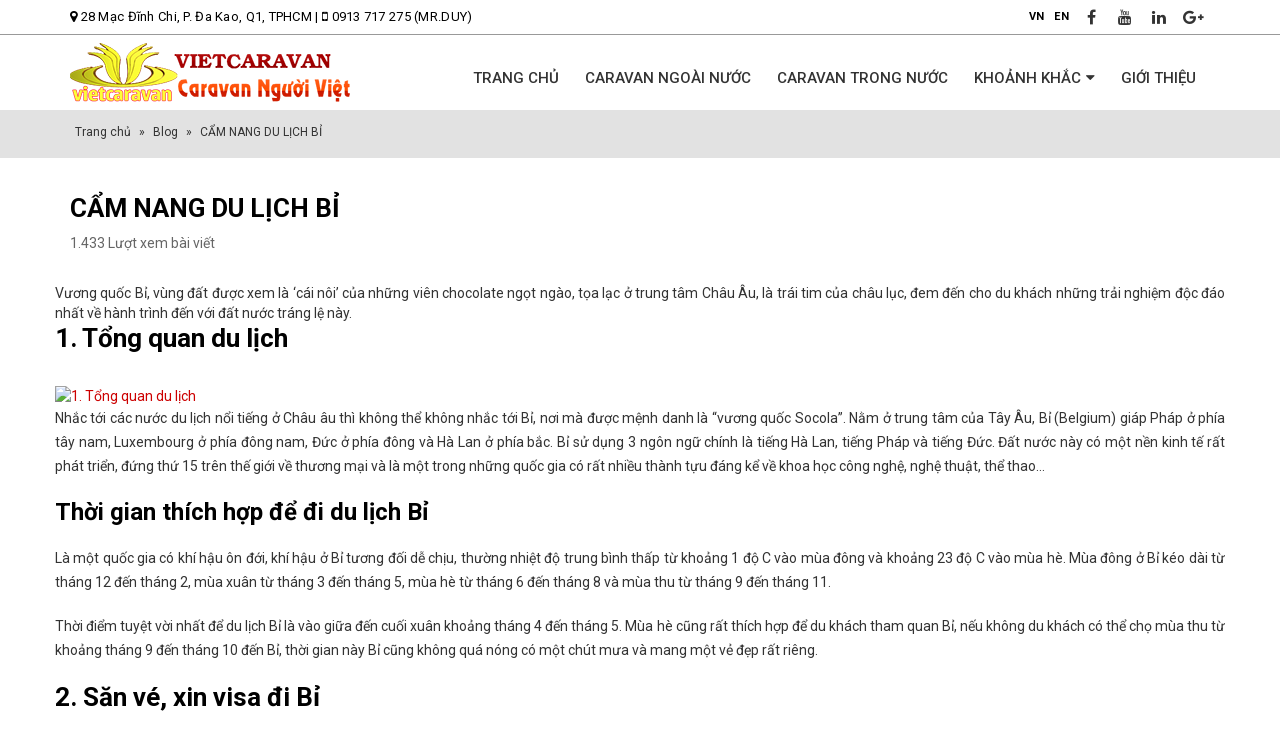

--- FILE ---
content_type: text/html; charset=UTF-8
request_url: https://vietcaravan.com/cam-nang-du-lich-bi.html
body_size: 92006
content:
<!DOCTYPE html>
<html lang="vi" xmlns:fb="https://www.facebook.com/2008/fbml" xmlns:addthis="https://www.addthis.com/help/api-spec" >
<head>
    <meta charset="utf-8">
    <!--[if IE]><meta http-equiv='X-UA-Compatible' content='IE=edge,chrome=1'><![endif]-->
    <meta name="viewport" content="width=device-width, initial-scale=1.0, minimum-scale=1.0">
    <link rel="profile" href="https://gmpg.org/xfn/11" />
    <link rel="pingback" href="https://vietcaravan.com/xmlrpc.php" />

        <link rel="shortcut icon" href="//vietcaravan.com/wp-content/uploads/2017/09/logo1.png" type="image/x-icon" />
    <link rel="apple-touch-icon" href="//vietcaravan.com/wp-content/uploads/2017/09/logo1.png">
    <link rel="apple-touch-icon" sizes="120x120" href="//vietcaravan.com/wp-content/uploads/2017/09/logo1.png">
    <link rel="apple-touch-icon" sizes="76x76" href="//vietcaravan.com/wp-content/uploads/2017/09/logo1.png">
    <link rel="apple-touch-icon" sizes="152x152" href="//vietcaravan.com/wp-content/uploads/2017/09/logo1.png">

<meta name='robots' content='index, follow, max-image-preview:large, max-snippet:-1, max-video-preview:-1' />

	<!-- This site is optimized with the Yoast SEO plugin v20.8 - https://yoast.com/wordpress/plugins/seo/ -->
	<title>CẨM NANG DU LỊCH BỈ - Vietcaravan Caravan Người Việt</title>
	<link rel="canonical" href="https://vietcaravan.com/cam-nang-du-lich-bi.html" />
	<meta property="og:locale" content="vi_VN" />
	<meta property="og:type" content="article" />
	<meta property="og:title" content="CẨM NANG DU LỊCH BỈ - Vietcaravan Caravan Người Việt" />
	<meta property="og:description" content="Vương quốc Bỉ, vùng đất được xem là ‘cái nôi’ của những viên chocolate ngọt ngào, tọa lạc ở trung tâm Châu Âu, là trái tim của châu lục, đem đến cho du khách những trải nghiệm độc đáo nhất về hành trình đến với đất nước tráng lệ này. 1. Tổng quan du lịch [&hellip;]" />
	<meta property="og:url" content="https://vietcaravan.com/cam-nang-du-lich-bi.html" />
	<meta property="og:site_name" content="Vietcaravan Caravan Người Việt" />
	<meta property="article:publisher" content="https://www.facebook.com/VietcaravanOfficial" />
	<meta property="article:published_time" content="2018-04-26T04:33:08+00:00" />
	<meta property="article:modified_time" content="2018-04-26T04:36:45+00:00" />
	<meta property="og:image" content="https://vietcaravan.com/wp-content/uploads/2018/04/3-12.jpg" />
	<meta property="og:image:width" content="800" />
	<meta property="og:image:height" content="533" />
	<meta property="og:image:type" content="image/jpeg" />
	<meta name="author" content="trần thái duy" />
	<meta name="twitter:label1" content="Được viết bởi" />
	<meta name="twitter:data1" content="trần thái duy" />
	<meta name="twitter:label2" content="Ước tính thời gian đọc" />
	<meta name="twitter:data2" content="21 phút" />
	<script type="application/ld+json" class="yoast-schema-graph">{"@context":"https://schema.org","@graph":[{"@type":"Article","@id":"https://vietcaravan.com/cam-nang-du-lich-bi.html#article","isPartOf":{"@id":"https://vietcaravan.com/cam-nang-du-lich-bi.html"},"author":{"name":"trần thái duy","@id":"https://vietcaravan.com/#/schema/person/b698d0ce7e04f51372b308faa29d6680"},"headline":"CẨM NANG DU LỊCH BỈ","datePublished":"2018-04-26T04:33:08+00:00","dateModified":"2018-04-26T04:36:45+00:00","mainEntityOfPage":{"@id":"https://vietcaravan.com/cam-nang-du-lich-bi.html"},"wordCount":4288,"commentCount":0,"publisher":{"@id":"https://vietcaravan.com/#organization"},"image":{"@id":"https://vietcaravan.com/cam-nang-du-lich-bi.html#primaryimage"},"thumbnailUrl":"https://vietcaravan.com/wp-content/uploads/2018/04/3-12.jpg","articleSection":["Du Lịch Điểm Đến","Tin Tức Nổi Bật"],"inLanguage":"vi","potentialAction":[{"@type":"CommentAction","name":"Comment","target":["https://vietcaravan.com/cam-nang-du-lich-bi.html#respond"]}]},{"@type":"WebPage","@id":"https://vietcaravan.com/cam-nang-du-lich-bi.html","url":"https://vietcaravan.com/cam-nang-du-lich-bi.html","name":"CẨM NANG DU LỊCH BỈ - Vietcaravan Caravan Người Việt","isPartOf":{"@id":"https://vietcaravan.com/#website"},"primaryImageOfPage":{"@id":"https://vietcaravan.com/cam-nang-du-lich-bi.html#primaryimage"},"image":{"@id":"https://vietcaravan.com/cam-nang-du-lich-bi.html#primaryimage"},"thumbnailUrl":"https://vietcaravan.com/wp-content/uploads/2018/04/3-12.jpg","datePublished":"2018-04-26T04:33:08+00:00","dateModified":"2018-04-26T04:36:45+00:00","breadcrumb":{"@id":"https://vietcaravan.com/cam-nang-du-lich-bi.html#breadcrumb"},"inLanguage":"vi","potentialAction":[{"@type":"ReadAction","target":["https://vietcaravan.com/cam-nang-du-lich-bi.html"]}]},{"@type":"ImageObject","inLanguage":"vi","@id":"https://vietcaravan.com/cam-nang-du-lich-bi.html#primaryimage","url":"https://vietcaravan.com/wp-content/uploads/2018/04/3-12.jpg","contentUrl":"https://vietcaravan.com/wp-content/uploads/2018/04/3-12.jpg","width":800,"height":533},{"@type":"BreadcrumbList","@id":"https://vietcaravan.com/cam-nang-du-lich-bi.html#breadcrumb","itemListElement":[{"@type":"ListItem","position":1,"name":"Trang chủ","item":"https://vietcaravan.com/"},{"@type":"ListItem","position":2,"name":"Blog","item":"https://vietcaravan.com/blog"},{"@type":"ListItem","position":3,"name":"CẨM NANG DU LỊCH BỈ"}]},{"@type":"WebSite","@id":"https://vietcaravan.com/#website","url":"https://vietcaravan.com/","name":"Vietcaravan Caravan Người Việt","description":"","publisher":{"@id":"https://vietcaravan.com/#organization"},"potentialAction":[{"@type":"SearchAction","target":{"@type":"EntryPoint","urlTemplate":"https://vietcaravan.com/?s={search_term_string}"},"query-input":"required name=search_term_string"}],"inLanguage":"vi"},{"@type":"Organization","@id":"https://vietcaravan.com/#organization","name":"Vietcaravan Caravan Người Việt","url":"https://vietcaravan.com/","logo":{"@type":"ImageObject","inLanguage":"vi","@id":"https://vietcaravan.com/#/schema/logo/image/","url":"https://vietcaravan.com/wp-content/uploads/2019/03/logo1-1.png","contentUrl":"https://vietcaravan.com/wp-content/uploads/2019/03/logo1-1.png","width":232,"height":120,"caption":"Vietcaravan Caravan Người Việt"},"image":{"@id":"https://vietcaravan.com/#/schema/logo/image/"},"sameAs":["https://www.facebook.com/VietcaravanOfficial"]},{"@type":"Person","@id":"https://vietcaravan.com/#/schema/person/b698d0ce7e04f51372b308faa29d6680","name":"trần thái duy","image":{"@type":"ImageObject","inLanguage":"vi","@id":"https://vietcaravan.com/#/schema/person/image/","url":"https://secure.gravatar.com/avatar/481d3c11109133e73e2bff500fd515a6?s=96&d=mm&r=g","contentUrl":"https://secure.gravatar.com/avatar/481d3c11109133e73e2bff500fd515a6?s=96&d=mm&r=g","caption":"trần thái duy"},"url":"https://vietcaravan.com/author/ttngocduy"}]}</script>
	<!-- / Yoast SEO plugin. -->


<link rel='dns-prefetch' href='//s7.addthis.com' />
<link rel='dns-prefetch' href='//fonts.googleapis.com' />
<link rel="alternate" type="application/rss+xml" title="Dòng thông tin Vietcaravan  Caravan Người Việt &raquo;" href="https://vietcaravan.com/feed" />
<link rel="alternate" type="application/rss+xml" title="Dòng phản hồi Vietcaravan  Caravan Người Việt &raquo;" href="https://vietcaravan.com/comments/feed" />
<link rel="alternate" type="application/rss+xml" title="Vietcaravan  Caravan Người Việt &raquo; CẨM NANG DU LỊCH BỈ Dòng phản hồi" href="https://vietcaravan.com/cam-nang-du-lich-bi.html/feed" />
<link rel='stylesheet' id='wp-block-library-css' href='https://vietcaravan.com/wp-includes/css/dist/block-library/style.min.css?ver=6.1.1' type='text/css' media='all' />
<link rel='stylesheet' id='wc-block-style-css' href='https://vietcaravan.com/wp-content/plugins/woocommerce/packages/woocommerce-blocks/build/style.css?ver=2.5.14' type='text/css' media='all' />
<link rel='stylesheet' id='classic-theme-styles-css' href='https://vietcaravan.com/wp-includes/css/classic-themes.min.css?ver=1' type='text/css' media='all' />
<style id='global-styles-inline-css' type='text/css'>
body{--wp--preset--color--black: #000000;--wp--preset--color--cyan-bluish-gray: #abb8c3;--wp--preset--color--white: #ffffff;--wp--preset--color--pale-pink: #f78da7;--wp--preset--color--vivid-red: #cf2e2e;--wp--preset--color--luminous-vivid-orange: #ff6900;--wp--preset--color--luminous-vivid-amber: #fcb900;--wp--preset--color--light-green-cyan: #7bdcb5;--wp--preset--color--vivid-green-cyan: #00d084;--wp--preset--color--pale-cyan-blue: #8ed1fc;--wp--preset--color--vivid-cyan-blue: #0693e3;--wp--preset--color--vivid-purple: #9b51e0;--wp--preset--gradient--vivid-cyan-blue-to-vivid-purple: linear-gradient(135deg,rgba(6,147,227,1) 0%,rgb(155,81,224) 100%);--wp--preset--gradient--light-green-cyan-to-vivid-green-cyan: linear-gradient(135deg,rgb(122,220,180) 0%,rgb(0,208,130) 100%);--wp--preset--gradient--luminous-vivid-amber-to-luminous-vivid-orange: linear-gradient(135deg,rgba(252,185,0,1) 0%,rgba(255,105,0,1) 100%);--wp--preset--gradient--luminous-vivid-orange-to-vivid-red: linear-gradient(135deg,rgba(255,105,0,1) 0%,rgb(207,46,46) 100%);--wp--preset--gradient--very-light-gray-to-cyan-bluish-gray: linear-gradient(135deg,rgb(238,238,238) 0%,rgb(169,184,195) 100%);--wp--preset--gradient--cool-to-warm-spectrum: linear-gradient(135deg,rgb(74,234,220) 0%,rgb(151,120,209) 20%,rgb(207,42,186) 40%,rgb(238,44,130) 60%,rgb(251,105,98) 80%,rgb(254,248,76) 100%);--wp--preset--gradient--blush-light-purple: linear-gradient(135deg,rgb(255,206,236) 0%,rgb(152,150,240) 100%);--wp--preset--gradient--blush-bordeaux: linear-gradient(135deg,rgb(254,205,165) 0%,rgb(254,45,45) 50%,rgb(107,0,62) 100%);--wp--preset--gradient--luminous-dusk: linear-gradient(135deg,rgb(255,203,112) 0%,rgb(199,81,192) 50%,rgb(65,88,208) 100%);--wp--preset--gradient--pale-ocean: linear-gradient(135deg,rgb(255,245,203) 0%,rgb(182,227,212) 50%,rgb(51,167,181) 100%);--wp--preset--gradient--electric-grass: linear-gradient(135deg,rgb(202,248,128) 0%,rgb(113,206,126) 100%);--wp--preset--gradient--midnight: linear-gradient(135deg,rgb(2,3,129) 0%,rgb(40,116,252) 100%);--wp--preset--duotone--dark-grayscale: url('#wp-duotone-dark-grayscale');--wp--preset--duotone--grayscale: url('#wp-duotone-grayscale');--wp--preset--duotone--purple-yellow: url('#wp-duotone-purple-yellow');--wp--preset--duotone--blue-red: url('#wp-duotone-blue-red');--wp--preset--duotone--midnight: url('#wp-duotone-midnight');--wp--preset--duotone--magenta-yellow: url('#wp-duotone-magenta-yellow');--wp--preset--duotone--purple-green: url('#wp-duotone-purple-green');--wp--preset--duotone--blue-orange: url('#wp-duotone-blue-orange');--wp--preset--font-size--small: 13px;--wp--preset--font-size--medium: 20px;--wp--preset--font-size--large: 36px;--wp--preset--font-size--x-large: 42px;--wp--preset--spacing--20: 0.44rem;--wp--preset--spacing--30: 0.67rem;--wp--preset--spacing--40: 1rem;--wp--preset--spacing--50: 1.5rem;--wp--preset--spacing--60: 2.25rem;--wp--preset--spacing--70: 3.38rem;--wp--preset--spacing--80: 5.06rem;}:where(.is-layout-flex){gap: 0.5em;}body .is-layout-flow > .alignleft{float: left;margin-inline-start: 0;margin-inline-end: 2em;}body .is-layout-flow > .alignright{float: right;margin-inline-start: 2em;margin-inline-end: 0;}body .is-layout-flow > .aligncenter{margin-left: auto !important;margin-right: auto !important;}body .is-layout-constrained > .alignleft{float: left;margin-inline-start: 0;margin-inline-end: 2em;}body .is-layout-constrained > .alignright{float: right;margin-inline-start: 2em;margin-inline-end: 0;}body .is-layout-constrained > .aligncenter{margin-left: auto !important;margin-right: auto !important;}body .is-layout-constrained > :where(:not(.alignleft):not(.alignright):not(.alignfull)){max-width: var(--wp--style--global--content-size);margin-left: auto !important;margin-right: auto !important;}body .is-layout-constrained > .alignwide{max-width: var(--wp--style--global--wide-size);}body .is-layout-flex{display: flex;}body .is-layout-flex{flex-wrap: wrap;align-items: center;}body .is-layout-flex > *{margin: 0;}:where(.wp-block-columns.is-layout-flex){gap: 2em;}.has-black-color{color: var(--wp--preset--color--black) !important;}.has-cyan-bluish-gray-color{color: var(--wp--preset--color--cyan-bluish-gray) !important;}.has-white-color{color: var(--wp--preset--color--white) !important;}.has-pale-pink-color{color: var(--wp--preset--color--pale-pink) !important;}.has-vivid-red-color{color: var(--wp--preset--color--vivid-red) !important;}.has-luminous-vivid-orange-color{color: var(--wp--preset--color--luminous-vivid-orange) !important;}.has-luminous-vivid-amber-color{color: var(--wp--preset--color--luminous-vivid-amber) !important;}.has-light-green-cyan-color{color: var(--wp--preset--color--light-green-cyan) !important;}.has-vivid-green-cyan-color{color: var(--wp--preset--color--vivid-green-cyan) !important;}.has-pale-cyan-blue-color{color: var(--wp--preset--color--pale-cyan-blue) !important;}.has-vivid-cyan-blue-color{color: var(--wp--preset--color--vivid-cyan-blue) !important;}.has-vivid-purple-color{color: var(--wp--preset--color--vivid-purple) !important;}.has-black-background-color{background-color: var(--wp--preset--color--black) !important;}.has-cyan-bluish-gray-background-color{background-color: var(--wp--preset--color--cyan-bluish-gray) !important;}.has-white-background-color{background-color: var(--wp--preset--color--white) !important;}.has-pale-pink-background-color{background-color: var(--wp--preset--color--pale-pink) !important;}.has-vivid-red-background-color{background-color: var(--wp--preset--color--vivid-red) !important;}.has-luminous-vivid-orange-background-color{background-color: var(--wp--preset--color--luminous-vivid-orange) !important;}.has-luminous-vivid-amber-background-color{background-color: var(--wp--preset--color--luminous-vivid-amber) !important;}.has-light-green-cyan-background-color{background-color: var(--wp--preset--color--light-green-cyan) !important;}.has-vivid-green-cyan-background-color{background-color: var(--wp--preset--color--vivid-green-cyan) !important;}.has-pale-cyan-blue-background-color{background-color: var(--wp--preset--color--pale-cyan-blue) !important;}.has-vivid-cyan-blue-background-color{background-color: var(--wp--preset--color--vivid-cyan-blue) !important;}.has-vivid-purple-background-color{background-color: var(--wp--preset--color--vivid-purple) !important;}.has-black-border-color{border-color: var(--wp--preset--color--black) !important;}.has-cyan-bluish-gray-border-color{border-color: var(--wp--preset--color--cyan-bluish-gray) !important;}.has-white-border-color{border-color: var(--wp--preset--color--white) !important;}.has-pale-pink-border-color{border-color: var(--wp--preset--color--pale-pink) !important;}.has-vivid-red-border-color{border-color: var(--wp--preset--color--vivid-red) !important;}.has-luminous-vivid-orange-border-color{border-color: var(--wp--preset--color--luminous-vivid-orange) !important;}.has-luminous-vivid-amber-border-color{border-color: var(--wp--preset--color--luminous-vivid-amber) !important;}.has-light-green-cyan-border-color{border-color: var(--wp--preset--color--light-green-cyan) !important;}.has-vivid-green-cyan-border-color{border-color: var(--wp--preset--color--vivid-green-cyan) !important;}.has-pale-cyan-blue-border-color{border-color: var(--wp--preset--color--pale-cyan-blue) !important;}.has-vivid-cyan-blue-border-color{border-color: var(--wp--preset--color--vivid-cyan-blue) !important;}.has-vivid-purple-border-color{border-color: var(--wp--preset--color--vivid-purple) !important;}.has-vivid-cyan-blue-to-vivid-purple-gradient-background{background: var(--wp--preset--gradient--vivid-cyan-blue-to-vivid-purple) !important;}.has-light-green-cyan-to-vivid-green-cyan-gradient-background{background: var(--wp--preset--gradient--light-green-cyan-to-vivid-green-cyan) !important;}.has-luminous-vivid-amber-to-luminous-vivid-orange-gradient-background{background: var(--wp--preset--gradient--luminous-vivid-amber-to-luminous-vivid-orange) !important;}.has-luminous-vivid-orange-to-vivid-red-gradient-background{background: var(--wp--preset--gradient--luminous-vivid-orange-to-vivid-red) !important;}.has-very-light-gray-to-cyan-bluish-gray-gradient-background{background: var(--wp--preset--gradient--very-light-gray-to-cyan-bluish-gray) !important;}.has-cool-to-warm-spectrum-gradient-background{background: var(--wp--preset--gradient--cool-to-warm-spectrum) !important;}.has-blush-light-purple-gradient-background{background: var(--wp--preset--gradient--blush-light-purple) !important;}.has-blush-bordeaux-gradient-background{background: var(--wp--preset--gradient--blush-bordeaux) !important;}.has-luminous-dusk-gradient-background{background: var(--wp--preset--gradient--luminous-dusk) !important;}.has-pale-ocean-gradient-background{background: var(--wp--preset--gradient--pale-ocean) !important;}.has-electric-grass-gradient-background{background: var(--wp--preset--gradient--electric-grass) !important;}.has-midnight-gradient-background{background: var(--wp--preset--gradient--midnight) !important;}.has-small-font-size{font-size: var(--wp--preset--font-size--small) !important;}.has-medium-font-size{font-size: var(--wp--preset--font-size--medium) !important;}.has-large-font-size{font-size: var(--wp--preset--font-size--large) !important;}.has-x-large-font-size{font-size: var(--wp--preset--font-size--x-large) !important;}
.wp-block-navigation a:where(:not(.wp-element-button)){color: inherit;}
:where(.wp-block-columns.is-layout-flex){gap: 2em;}
.wp-block-pullquote{font-size: 1.5em;line-height: 1.6;}
</style>
<link rel='stylesheet' id='contact-form-7-css' href='https://vietcaravan.com/wp-content/plugins/contact-form-7/includes/css/styles.css?ver=5.1.6' type='text/css' media='all' />
<link rel='stylesheet' id='cf7msm_styles-css' href='https://vietcaravan.com/wp-content/plugins/contact-form-7-multi-step-module/resources/cf7msm.css?ver=4.4' type='text/css' media='all' />
<style id='woocommerce-inline-inline-css' type='text/css'>
.woocommerce form .form-row .required { visibility: visible; }
</style>
<link rel='stylesheet' id='facebook-login-css' href='https://vietcaravan.com/wp-content/plugins/wp-facebook-login/public/css/facebook-login.css?ver=1.2.3.4' type='text/css' media='all' />
<link rel='stylesheet' id='addthis_all_pages-css' href='https://vietcaravan.com/wp-content/plugins/addthis/frontend/build/addthis_wordpress_public.min.css?ver=6.1.1' type='text/css' media='all' />
<link rel='stylesheet' id='js_composer_front-css' href='https://vietcaravan.com/wp-content/plugins/js_composer/assets/css/js_composer.min.css?ver=5.4.7' type='text/css' media='all' />
<link rel='stylesheet' id='porto-bootstrap-css' href='https://vietcaravan.com/wp-content/themes/mypage/css/bootstrap_1.css?ver=6.1.1' type='text/css' media='all' />
<link rel='stylesheet' id='porto-plugins-css' href='https://vietcaravan.com/wp-content/themes/mypage/css/plugins.css?ver=6.1.1' type='text/css' media='all' />
<link rel='stylesheet' id='porto-google-fonts-css' href='//fonts.googleapis.com/css?family=Roboto%3A200%2C300%2C400%2C700%2C800%2C500%7COpen+Sans%3A200%2C300%2C400%2C700%2C800%2C500&#038;ver=6.1.1' type='text/css' media='all' />
<link rel='stylesheet' id='porto-theme-css' href='https://vietcaravan.com/wp-content/themes/mypage/css/theme.css?ver=6.1.1' type='text/css' media='all' />
<link rel='stylesheet' id='porto-theme-shop-css' href='https://vietcaravan.com/wp-content/themes/mypage/css/theme_shop.css?ver=6.1.1' type='text/css' media='all' />
<link rel='stylesheet' id='porto-dynamic-style-css' href='https://vietcaravan.com/wp-content/themes/mypage/css/dynamic_style_1.css?ver=6.1.1' type='text/css' media='all' />
<link rel='stylesheet' id='porto-skin-css' href='https://vietcaravan.com/wp-content/themes/mypage/css/skin_1.css?ver=6.1.1' type='text/css' media='all' />
<link rel='stylesheet' id='porto-style-css' href='https://vietcaravan.com/wp-content/themes/mypage/style.css?ver=6.1.1' type='text/css' media='all' />
<!--[if lt IE 10]>
<link rel='stylesheet' id='porto-ie-css' href='https://vietcaravan.com/wp-content/themes/mypage/css/ie.css?ver=6.1.1' type='text/css' media='all' />
<![endif]-->
<link rel='stylesheet' id='styles-child-css' href='https://vietcaravan.com/wp-content/themes/mypage-child/style.css?ver=6.1.1' type='text/css' media='all' />
<link rel='stylesheet' id='Shoutbox_style_sheet-css' href='https://vietcaravan.com/wp-content/plugins/wp-shoutbox-live-chat/css/shoutbox.css?ver=6.1.1' type='text/css' media='all' />
<!--[if lt IE 8]>
<link rel='stylesheet' id='Shoutbox_ie_style_sheet-css' href='https://vietcaravan.com/wp-content/plugins/wp-shoutbox-live-chat/css/shoutbox-ie.css?ver=6.1.1' type='text/css' media='all' />
<![endif]-->
<script type="text/template" id="tmpl-variation-template">
	<div class="woocommerce-variation-description">{{{ data.variation.variation_description }}}</div>
	<div class="woocommerce-variation-price">{{{ data.variation.price_html }}}</div>
	<div class="woocommerce-variation-availability">{{{ data.variation.availability_html }}}</div>
</script>
<script type="text/template" id="tmpl-unavailable-variation-template">
	<p>Rất tiếc, sản phẩm này hiện không tồn tại. Hãy chọn một phương thức kết hợp khác.</p>
</script>
<script type='text/javascript' src='https://vietcaravan.com/wp-includes/js/jquery/jquery.min.js?ver=3.6.1' id='jquery-core-js'></script>
<script type='text/javascript' src='https://vietcaravan.com/wp-includes/js/jquery/jquery-migrate.min.js?ver=3.3.2' id='jquery-migrate-js'></script>
<script type='text/javascript' src='https://vietcaravan.com/wp-content/plugins/woocommerce/assets/js/jquery-blockui/jquery.blockUI.min.js?ver=2.70' id='jquery-blockui-js'></script>
<script type='text/javascript' id='facebook-login-js-extra'>
/* <![CDATA[ */
var fbl = {"ajaxurl":"https:\/\/vietcaravan.com\/wp-admin\/admin-ajax.php","site_url":"https:\/\/vietcaravan.com","scopes":"email,public_profile","appId":"258111364884147","l18n":{"chrome_ios_alert":"Please login into facebook and then click connect button again"}};
/* ]]> */
</script>
<script type='text/javascript' src='https://vietcaravan.com/wp-content/plugins/wp-facebook-login/public/js/facebook-login.js?ver=1.2.3.4' id='facebook-login-js'></script>
<script type='text/javascript' id='wc-add-to-cart-js-extra'>
/* <![CDATA[ */
var wc_add_to_cart_params = {"ajax_url":"\/wp-admin\/admin-ajax.php","wc_ajax_url":"\/?wc-ajax=%%endpoint%%","i18n_view_cart":"Xem gi\u1ecf h\u00e0ng","cart_url":"https:\/\/vietcaravan.com\/xac-nhan","is_cart":"","cart_redirect_after_add":"no"};
/* ]]> */
</script>
<script type='text/javascript' src='https://vietcaravan.com/wp-content/plugins/woocommerce/assets/js/frontend/add-to-cart.min.js?ver=3.9.5' id='wc-add-to-cart-js'></script>
<script type='text/javascript' src='https://vietcaravan.com/wp-content/plugins/js_composer/assets/js/vendors/woocommerce-add-to-cart.js?ver=5.4.7' id='vc_woocommerce-add-to-cart-js-js'></script>
<script type='text/javascript' src='https://vietcaravan.com/wp-content/themes/mypage/js/popper.min.js?ver=4.4.4' id='porto-plugins-popper-js'></script>
<script type='text/javascript' src='https://vietcaravan.com/wp-content/themes/mypage/js/bootstrap.min.js?ver=4.4.4' id='porto-bootstrap-js'></script>
<script type='text/javascript' src='https://vietcaravan.com/wp-content/themes/mypage/js/plugins.min.js?ver=4.4.4' id='porto-plugins-js'></script>
<script type='text/javascript' src='https://vietcaravan.com/wp-content/themes/mypage/js/woocommerce-plugins.min.js?ver=4.4.4' id='porto-woocommerce-plugins-js'></script>
<link rel="https://api.w.org/" href="https://vietcaravan.com/wp-json/" /><link rel="alternate" type="application/json" href="https://vietcaravan.com/wp-json/wp/v2/posts/12141" /><link rel="EditURI" type="application/rsd+xml" title="RSD" href="https://vietcaravan.com/xmlrpc.php?rsd" />
<link rel="wlwmanifest" type="application/wlwmanifest+xml" href="https://vietcaravan.com/wp-includes/wlwmanifest.xml" />
<meta name="generator" content="WordPress 6.1.1" />
<meta name="generator" content="WooCommerce 3.9.5" />
<link rel='shortlink' href='https://vietcaravan.com/?p=12141' />
<link rel="alternate" type="application/json+oembed" href="https://vietcaravan.com/wp-json/oembed/1.0/embed?url=https%3A%2F%2Fvietcaravan.com%2Fcam-nang-du-lich-bi.html" />
<link rel="alternate" type="text/xml+oembed" href="https://vietcaravan.com/wp-json/oembed/1.0/embed?url=https%3A%2F%2Fvietcaravan.com%2Fcam-nang-du-lich-bi.html&#038;format=xml" />
<link rel="dns-prefetch" href="//connect.facebook.net" />
	<noscript><style>.woocommerce-product-gallery{ opacity: 1 !important; }</style></noscript>
	<meta name="generator" content="Powered by WPBakery Page Builder - drag and drop page builder for WordPress."/>
<!--[if lte IE 9]><link rel="stylesheet" type="text/css" href="https://vietcaravan.com/wp-content/plugins/js_composer/assets/css/vc_lte_ie9.min.css" media="screen"><![endif]--><link rel="icon" href="https://vietcaravan.com/wp-content/uploads/2017/09/logo1.png" sizes="32x32" />
<link rel="icon" href="https://vietcaravan.com/wp-content/uploads/2017/09/logo1.png" sizes="192x192" />
<link rel="apple-touch-icon" href="https://vietcaravan.com/wp-content/uploads/2017/09/logo1.png" />
<meta name="msapplication-TileImage" content="https://vietcaravan.com/wp-content/uploads/2017/09/logo1.png" />
<style type="text/css" title="dynamic-css" class="options-output">.alternative-font, a{color:#cc0000;}#header .header-main{background-color:#ffffff;}#header, #header .header-main .header-contact, #header .header-main .header-contact *, #header .header-main .header-contact .nav-top > li > a, #header .top-links > li.menu-item:before{color:#ffffff;}#header.sticky-header .main-menu-wrap #main-menu .mega-menu > li.menu-item > a,#header.sticky-header .main-menu-wrap #main-menu .mega-menu > li.menu-custom-content a{color:#333333;}#header.sticky-header .main-menu-wrap #main-menu .mega-menu > li.menu-item > a:hover,#header.sticky-header .main-menu-wrap #main-menu .mega-menu > li.menu-custom-content a:hover{color:#cc0000;}#header.sticky-header .main-menu-wrap #main-menu .mega-menu > li.menu-item > a:active,#header.sticky-header .main-menu-wrap #main-menu .mega-menu > li.menu-custom-content a:active{color:#cc0000;}.page-top{background-color:#e2e2e2;}#footer{background-color:#303030;background-repeat:no-repeat;background-image:url('https://vietcaravan.com/wp-content/uploads/2018/11/bg_footer.jpg');}#footer .footer-bottom{background-color:#303030;}#footer .footer-bottom, #footer .footer-bottom p, #footer .footer-bottom .widget > div > ul li, #footer .footer-bottom .widget > ul li{color:#ffffff;}#mini-cart.minicart-inline .cart-items, #mini-cart .minicart-icon{color:#0088cc;}#mini-cart .cart-items{color:#0088cc;}.main-menu-wrap .menu-right #mini-cart.minicart-inline .cart-items, .main-menu-wrap .menu-right #mini-cart .minicart-icon{color:#0088cc;}.main-menu-wrap .menu-right #mini-cart .cart-items{color:#0088cc;}</style><style id="porto-generated-css-output" type="text/css">.ms-loading-container .ms-loading,.ms-slide .ms-slide-loading{background-image:none !important;background-color:transparent !important;box-shadow:none !important;}#header .logo{max-width:280px;}@media (min-width:1200px){#header .logo{max-width:280px;}}@media (max-width:991px){#header .logo{max-width:260px;}}@media (max-width:767px){#header .logo{max-width:220px;}}#header.sticky-header .logo{width:275px;}.sale-product-daily-deal .daily-deal-title,.sale-product-daily-deal .porto_countdown{font-family:'Oswald',Roboto,Roboto;text-transform:uppercase;}.entry-summary .sale-product-daily-deal{margin-top:10px;}.entry-summary .sale-product-daily-deal .porto_countdown{margin-bottom:5px;}.entry-summary .sale-product-daily-deal .porto_countdown-section{background-color:#cc0000;color:#fff;margin-left:1px;margin-right:1px;display:block;float:left;max-width:calc(25% - 2px);min-width:64px;padding:12px 10px;}.entry-summary .sale-product-daily-deal .porto_countdown .porto_countdown-amount{display:block;font-size:18px;font-weight:700;}.entry-summary .sale-product-daily-deal .porto_countdown-period{font-size:10px;}.entry-summary .sale-product-daily-deal:after{content:'';display:table;clear:both;}.entry-summary .sale-product-daily-deal .daily-deal-title{text-transform:uppercase;}.products .sale-product-daily-deal{position:absolute;left:10px;right:10px;bottom:10px;color:#fff;padding:5px 0;text-align:center;}.products .sale-product-daily-deal:before{content:'';position:absolute;left:0;width:100%;top:0;height:100%;background:#cc0000;opacity:0.7;}.products .sale-product-daily-deal > h5,.products .sale-product-daily-deal > div{position:relative;z-index:1;}.products .sale-product-daily-deal .daily-deal-title{display:inline-block;color:#fff;font-size:11px;font-weight:400;margin-bottom:0;margin-right:1px;}.products .sale-product-daily-deal .porto_countdown{float:none;display:inline-block;text-transform:uppercase;margin-bottom:0;width:auto;}.products .sale-product-daily-deal .porto_countdown-section{padding:0;margin-bottom:0;}.products .sale-product-daily-deal .porto_countdown-section:first-child:after{content:',';margin-right:2px;}.products .sale-product-daily-deal .porto_countdown-amount,.products .sale-product-daily-deal .porto_countdown-period{font-size:13px;font-weight:500;padding:0 1px;}.products .sale-product-daily-deal .porto_countdown-section:last-child .porto_countdown-period{padding:0;}.products .sale-product-daily-deal:after{content:'';display:table;clear:both;}</style><noscript><style type="text/css"> .wpb_animate_when_almost_visible { opacity: 1; }</style></noscript>
<link rel="stylesheet" href="https://cdnjs.cloudflare.com/ajax/libs/simple-line-icons/2.4.1/css/simple-line-icons.css">
    <meta name="author" content="MYPAGE">
    <!-- -------------Author info------------- ->
    |   Website: https://www.mypage.vn          |
    |   Tel:     0866 828 883 | 0129 878 6789   |
    |   Email:   support@mypage.vn              |
    |   Dev:     lethanhliem789@gmail.com       |
    <---------------------------------------- -->       
</head>
<body data-rsssl=1 class="post-template-default single single-post postid-12141 single-format-standard full blog-1  theme-mypage woocommerce-no-js wpb-js-composer js-comp-ver-5.4.7 vc_responsive">

<script>

  (function(d, s, id){
     var js, fjs = d.getElementsByTagName(s)[0];
     if (d.getElementById(id)) {return;}
     js = d.createElement(s); js.id = id;
     js.src = "https://connect.facebook.net/vi_VN/sdk.js";
     fjs.parentNode.insertBefore(js, fjs);
   }(document, 'script', 'facebook-jssdk'));

</script>
    
    <div class="page-wrapper"><!-- page wrapper -->

        
                    <div class="header-wrapper header-reveal clearfix"><!-- header wrapper -->
                                
                    <header id="header" class="header-corporate header-10 search-sm">
            <div class="header-top">
            <div class="container">
                <div class="header-left">
                    <span class="welcome-msg"><i class="fa fa-map-marker"></i> 28 Mạc Đĩnh Chi, P. Đa Kao, Q1, TPHCM | <i class="fa fa-mobile"></i> 0913 717 275 (MR.DUY)</span>                </div>
                <div class="header-right">
                    <span class="gap">|</span><ul id="menu-menu-top" class="top-links mega-menu show-arrow effect-down subeffect-fadein-left"><li id="nav-menu-item-13355" class="menu-item menu-item-type-custom menu-item-object-custom  narrow "><a href="#" class="">VN</a></li>
<li id="nav-menu-item-13356" class="menu-item menu-item-type-custom menu-item-object-custom  narrow "><a href="#" class="">EN</a></li>
</ul><div class="share-links"><a target="_blank"  rel="nofollow" class="share-facebook" href="https://www.facebook.com/VietcaravanOfficial/" title="Facebook"></a><a target="_blank"  rel="nofollow" class="share-youtube" href="#" title="Youtube"></a><a target="_blank"  rel="nofollow" class="share-linkedin" href="#" title="LinkedIn"></a><a target="_blank"  rel="nofollow" class="share-googleplus" href="#" title="Google Plus"></a></div>                </div>
            </div>
        </div>
            <div class="header-main header-body" style="top: 0px;">
        <div class="header-container container">
            <div class="header-left">
                <div class="logo">    <a href="https://vietcaravan.com/" title="Vietcaravan  Caravan Người Việt - " rel="home">
                <img class="img-responsive standard-logo" src="//vietcaravan.com/wp-content/uploads/2018/10/logo-vietcaravan-sm.png" alt="Vietcaravan  Caravan Người Việt" /><img class="img-responsive retina-logo" src="//vietcaravan.com/wp-content/uploads/2018/10/logo-vietcaravan-sm.png" alt="Vietcaravan  Caravan Người Việt" style="display:none;" />            </a>
    </div>            </div>

            <div class="header-right">
                <div class="header-right-top">
                                    </div>
                <div class="header-right-bottom">
                    <div id="main-menu">
                        <ul id="menu-menu-chinh" class="main-menu mega-menu show-arrow effect-down subeffect-fadein-left"><li id="nav-menu-item-14" class="menu-item menu-item-type-custom menu-item-object-custom menu-item-home  narrow "><a href="https://vietcaravan.com" class="">Trang chủ</a></li>
<li id="nav-menu-item-13717" class="menu-item menu-item-type-taxonomy menu-item-object-product_cat  narrow "><a href="https://vietcaravan.com/product-category/caravan-ngoai-nuoc" class="">Caravan ngoài nước</a></li>
<li id="nav-menu-item-13504" class="menu-item menu-item-type-taxonomy menu-item-object-product_cat  narrow "><a href="https://vietcaravan.com/product-category/caravan-trong-nuoc" class="">Caravan trong nước</a></li>
<li id="nav-menu-item-3108" class="menu-item menu-item-type-custom menu-item-object-custom menu-item-has-children  has-sub narrow "><a href="#" class="">Khoảnh Khắc</a>
<div class="popup"><div class="inner" style=""><ul class="sub-menu">
	<li id="nav-menu-item-441" class="menu-item menu-item-type-taxonomy menu-item-object-category menu-item-has-children  sub" data-cols="1"><a href="https://vietcaravan.com/category/hinh-anh" class="">Hình Ảnh Hành Trình</a>
	<ul class="sub-menu">
		<li id="nav-menu-item-798" class="menu-item menu-item-type-taxonomy menu-item-object-category "><a href="https://vietcaravan.com/category/hinh-anh/hinh-anh-caravan-trong-nuoc" class="">Caravan Trong Nước</a></li>
		<li id="nav-menu-item-802" class="menu-item menu-item-type-taxonomy menu-item-object-category "><a href="https://vietcaravan.com/category/hinh-anh/hinh-anh-caravan-quoc-te" class="">Caravan Quốc Tế</a></li>
		<li id="nav-menu-item-3781" class="menu-item menu-item-type-taxonomy menu-item-object-category "><a href="https://vietcaravan.com/category/hinh-anh/hinh-anh-sinh-nhat-vietcaravan" class="">Sinh nhật Vietcaravan</a></li>
		<li id="nav-menu-item-803" class="menu-item menu-item-type-taxonomy menu-item-object-category "><a href="https://vietcaravan.com/category/hinh-anh/hinh-anh-thanh-vien-gui" class="">Thành Viên Gửi</a></li>
	</ul>
</li>
	<li id="nav-menu-item-503" class="menu-item menu-item-type-taxonomy menu-item-object-category menu-item-has-children  sub" data-cols="1"><a href="https://vietcaravan.com/category/video-hanh-trinh" class="">Video Hành Trình</a>
	<ul class="sub-menu">
		<li id="nav-menu-item-805" class="menu-item menu-item-type-taxonomy menu-item-object-category "><a href="https://vietcaravan.com/category/video-hanh-trinh/video-caravan-trong-nuoc" class="">Caravan Trong Nước</a></li>
		<li id="nav-menu-item-804" class="menu-item menu-item-type-taxonomy menu-item-object-category "><a href="https://vietcaravan.com/category/video-hanh-trinh/video-caravan-quoc-te" class="">Caravan Quốc Tế</a></li>
		<li id="nav-menu-item-3782" class="menu-item menu-item-type-taxonomy menu-item-object-category "><a href="https://vietcaravan.com/category/video-hanh-trinh/video-sinh-nhat-vietcaravan" class="">Sinh Nhật Vietcaravan</a></li>
		<li id="nav-menu-item-806" class="menu-item menu-item-type-taxonomy menu-item-object-category "><a href="https://vietcaravan.com/category/video-hanh-trinh/video-thanh-vien-gui" class="">Thành Viên Gửi</a></li>
	</ul>
</li>
	<li id="nav-menu-item-3780" class="menu-item menu-item-type-taxonomy menu-item-object-category " data-cols="1"><a href="https://vietcaravan.com/category/sinh-nhat-vietcaravan" class="">Sinh Nhật VietCaravan</a></li>
</ul></div></div>
</li>
<li id="nav-menu-item-4683" class="menu-item menu-item-type-post_type menu-item-object-post  narrow "><a title="Giới thiệu về Vietcaravan" href="https://vietcaravan.com/gioi-thieu-ve-vietcaravan-2.html" class="">Giới Thiệu</a></li>
</ul>                    </div>
                    
                    <a class="mobile-toggle"><i class="fa fa-reorder"></i></a>
                </div>

                
            </div>
        </div>

        
<div id="nav-panel" class="">
    <div class="container">
        <div class="mobile-nav-wrap">
            <div class="menu-wrap"><ul id="menu-menu-chinh-1" class="mobile-menu accordion-menu"><li id="accordion-menu-item-14" class="menu-item menu-item-type-custom menu-item-object-custom menu-item-home "><a href="https://vietcaravan.com" rel="nofollow" class="">Trang chủ</a></li>
<li id="accordion-menu-item-13717" class="menu-item menu-item-type-taxonomy menu-item-object-product_cat "><a href="https://vietcaravan.com/product-category/caravan-ngoai-nuoc" rel="nofollow" class="">Caravan ngoài nước</a></li>
<li id="accordion-menu-item-13504" class="menu-item menu-item-type-taxonomy menu-item-object-product_cat "><a href="https://vietcaravan.com/product-category/caravan-trong-nuoc" rel="nofollow" class="">Caravan trong nước</a></li>
<li id="accordion-menu-item-3108" class="menu-item menu-item-type-custom menu-item-object-custom menu-item-has-children  has-sub"><a href="#" rel="nofollow" class="">Khoảnh Khắc</a>
<span class="arrow"></span><ul class="sub-menu">
	<li id="accordion-menu-item-441" class="menu-item menu-item-type-taxonomy menu-item-object-category menu-item-has-children  has-sub"><a href="https://vietcaravan.com/category/hinh-anh" rel="nofollow" class="">Hình Ảnh Hành Trình</a>
	<span class="arrow"></span><ul class="sub-menu">
		<li id="accordion-menu-item-798" class="menu-item menu-item-type-taxonomy menu-item-object-category "><a href="https://vietcaravan.com/category/hinh-anh/hinh-anh-caravan-trong-nuoc" rel="nofollow" class="">Caravan Trong Nước</a></li>
		<li id="accordion-menu-item-802" class="menu-item menu-item-type-taxonomy menu-item-object-category "><a href="https://vietcaravan.com/category/hinh-anh/hinh-anh-caravan-quoc-te" rel="nofollow" class="">Caravan Quốc Tế</a></li>
		<li id="accordion-menu-item-3781" class="menu-item menu-item-type-taxonomy menu-item-object-category "><a href="https://vietcaravan.com/category/hinh-anh/hinh-anh-sinh-nhat-vietcaravan" rel="nofollow" class="">Sinh nhật Vietcaravan</a></li>
		<li id="accordion-menu-item-803" class="menu-item menu-item-type-taxonomy menu-item-object-category "><a href="https://vietcaravan.com/category/hinh-anh/hinh-anh-thanh-vien-gui" rel="nofollow" class="">Thành Viên Gửi</a></li>
	</ul>
</li>
	<li id="accordion-menu-item-503" class="menu-item menu-item-type-taxonomy menu-item-object-category menu-item-has-children  has-sub"><a href="https://vietcaravan.com/category/video-hanh-trinh" rel="nofollow" class="">Video Hành Trình</a>
	<span class="arrow"></span><ul class="sub-menu">
		<li id="accordion-menu-item-805" class="menu-item menu-item-type-taxonomy menu-item-object-category "><a href="https://vietcaravan.com/category/video-hanh-trinh/video-caravan-trong-nuoc" rel="nofollow" class="">Caravan Trong Nước</a></li>
		<li id="accordion-menu-item-804" class="menu-item menu-item-type-taxonomy menu-item-object-category "><a href="https://vietcaravan.com/category/video-hanh-trinh/video-caravan-quoc-te" rel="nofollow" class="">Caravan Quốc Tế</a></li>
		<li id="accordion-menu-item-3782" class="menu-item menu-item-type-taxonomy menu-item-object-category "><a href="https://vietcaravan.com/category/video-hanh-trinh/video-sinh-nhat-vietcaravan" rel="nofollow" class="">Sinh Nhật Vietcaravan</a></li>
		<li id="accordion-menu-item-806" class="menu-item menu-item-type-taxonomy menu-item-object-category "><a href="https://vietcaravan.com/category/video-hanh-trinh/video-thanh-vien-gui" rel="nofollow" class="">Thành Viên Gửi</a></li>
	</ul>
</li>
	<li id="accordion-menu-item-3780" class="menu-item menu-item-type-taxonomy menu-item-object-category "><a href="https://vietcaravan.com/category/sinh-nhat-vietcaravan" rel="nofollow" class="">Sinh Nhật VietCaravan</a></li>
</ul>
</li>
<li id="accordion-menu-item-4683" class="menu-item menu-item-type-post_type menu-item-object-post "><a title="Giới thiệu về Vietcaravan" href="https://vietcaravan.com/gioi-thieu-ve-vietcaravan-2.html" rel="nofollow" class="">Giới Thiệu</a></li>
</ul></div><div class="menu-wrap"><ul id="menu-menu-top-1" class="top-links accordion-menu show-arrow"><li id="accordion-menu-item-13355" class="menu-item menu-item-type-custom menu-item-object-custom "><a href="#" rel="nofollow" class="">VN</a></li>
<li id="accordion-menu-item-13356" class="menu-item menu-item-type-custom menu-item-object-custom "><a href="#" rel="nofollow" class="">EN</a></li>
</ul></div>        </div>
    </div>
</div>
    </div>
</header>
                            </div><!-- end header wrapper -->
        
        
                <section class="page-top page-header-6">
        <div class="container hide-title">
    <div class="row">
        <div class="col-lg-12 clearfix">
            <div class="pt-right d-none">
                <h1 class="page-title">CẨM NANG DU LỊCH BỈ</h1>
                            </div>
                            <div class="breadcrumbs-wrap pt-left">
                    <span class="yoast-breadcrumbs"><span><a href="https://vietcaravan.com/">Trang chủ</a></span> » <span><a href="https://vietcaravan.com/blog">Blog</a></span> » <span class="breadcrumb_last" aria-current="page">CẨM NANG DU LỊCH BỈ</span></span>                </div>
                                </div>
    </div>
</div>    </section>
    
        <div id="main" class="column1 boxed"><!-- main -->

            
                        <div class="container">
                            
            
            <div class="row main-content-wrap">

            <!-- main content -->
            <div class="main-content col-lg-12">

                            

<div id="content" role="main" class="">

    
            
<article class="post-full-alt hide-post-date post-12141 post type-post status-publish format-standard has-post-thumbnail hentry category-du-lich-diem-den category-tin-tuc-noi-bat">

        <div class="post-content">
			
                    <h2 class="entry-title">CẨM NANG DU LỊCH BỈ</h2>
        
        <div class="luotxem">1.433 Lượt xem bài viết</div>

        
        <span class="vcard" style="display: none;"><span class="fn"><a href="https://vietcaravan.com/author/ttngocduy" title="Đăng bởi trần thái duy" rel="author">trần thái duy</a></span></span><span class="updated" style="display:none">2018-04-26T11:36:45+07:00</span>        <div class="entry-content">
            <div class="at-above-post addthis_tool" data-url="https://vietcaravan.com/cam-nang-du-lich-bi.html"></div><div class="row item-tintuc">
<div class="col-xs-12">
<div>
<div class="mota-tintuc" style="text-align: justify;">Vương quốc Bỉ, vùng đất được xem là ‘cái nôi’ của những viên chocolate ngọt ngào, tọa lạc ở trung tâm Châu Âu, là trái tim của châu lục, đem đến cho du khách những trải nghiệm độc đáo nhất về hành trình đến với đất nước tráng lệ này.</div>
</div>
</div>
</div>
<div class="row noidung">
<div class="col-xs-12">
<h2 style="text-align: justify;"><strong>1. Tổng quan du lịch</strong></h2>
<div class="content-tintuc" style="text-align: justify;"><a title="1. Tổng quan du lịch" href="https://wiki-travel.com.vn/Uploads/picture/thanhhuong-181016041048-socola.jpg" rel="gallery"><img decoding="async" title="1. Tổng quan du lịch" src="https://wiki-travel.com.vn/Uploads/picture/thanhhuong-181016041048-socola.jpg" alt="1. Tổng quan du lịch" /></a></div>
<div class="content" style="text-align: justify;">
<p>Nhắc tới các nước du lịch nổi tiếng ở Châu âu thì không thể không nhắc tới Bỉ, nơi mà được mệnh danh là “vương quốc Socola”. Nằm ở trung tâm của Tây Âu, Bỉ (Belgium) giáp Pháp ở phía tây nam, Luxembourg ở phía đông nam, Đức ở phía đông và Hà Lan ở phía bắc. Bỉ sử dụng 3 ngôn ngữ chính là tiếng Hà Lan, tiếng Pháp và tiếng Đức. Đất nước này có một nền kinh tế rất phát triển, đứng thứ 15 trên thế giới về thương mại và là một trong những quốc gia có rất nhiều thành tựu đáng kể về khoa học công nghệ, nghệ thuật, thể thao…</p>
<h3>Thời gian thích hợp để đi du lịch Bỉ</h3>
<p>Là một quốc gia có khí hậu ôn đới, khí hậu ở Bỉ tương đối dễ chịu, thường nhiệt độ trung bình thấp từ khoảng 1 độ C vào mùa đông và khoảng 23 độ C vào mùa hè. Mùa đông ở Bỉ kéo dài từ tháng 12 đến tháng 2, mùa xuân từ tháng 3 đến tháng 5, mùa hè từ tháng 6 đến tháng 8 và mùa thu từ tháng 9 đến tháng 11.</p>
<p>Thời điểm tuyệt vời nhất để du lịch Bỉ là vào giữa đến cuối xuân khoảng tháng 4 đến tháng 5. Mùa hè cũng rất thích hợp để du khách tham quan Bỉ, nếu không du khách có thể chọ mùa thu từ khoảng tháng 9 đến tháng 10 đến Bỉ, thời gian này Bỉ cũng không quá nóng có một chút mưa và mang một vẻ đẹp rất riêng.</p>
</div>
<h2 style="text-align: justify;"><strong>2. Săn vé, xin visa đi Bỉ</strong></h2>
<div class="content-tintuc" style="text-align: justify;"><a title="2. Săn vé, xin visa đi Bỉ" href="https://wiki-travel.com.vn/Uploads/picture/thanhhuong-180216040218-Thai-Airways.jpg" rel="gallery"><img decoding="async" title="2. Săn vé, xin visa đi Bỉ" src="https://wiki-travel.com.vn/Uploads/picture/thanhhuong-180216040218-Thai-Airways.jpg" alt="2. Săn vé, xin visa đi Bỉ" /></a></div>
<div class="content" style="text-align: justify;">
<p>Du lịch Bỉ hiện nay cũng khá dễ dàng, du khách có thể đặt vé máy bay đi Bỉ qua những hãng hàng không thường xuyên có chuyến bay đến thành phố Brussels của Bỉ như Turkish Airlines, Qatar Airways, Thai Airways, Aeroflot…</p>
<p>Nếu đi  du lịch liên tuyến, du khách có thể đến Bỉ bằng tàu lửa từ các quốc gia láng giềng của Bỉ như Luxembourg,  Hà Lan, Đức thậm chí các quốc gia khác ở Châu âu như Pháp, Anh , Thụy Sỹ…</p>
<h3>Visa Bỉ</h3>
<p>Bỉ là thành viên trong Khối Schengen nên nếu du khách có visa Schengen thì không cần phải xin visa Bỉ khi đến du lịch nước này.</p>
</div>
<h2 style="text-align: justify;"><strong>3. Phương tiện đi lại ở Bỉ</strong></h2>
<div class="content-tintuc" style="text-align: justify;"><a title="3. Phương tiện đi lại ở Bỉ" href="https://wiki-travel.com.vn/Uploads/picture/thanhhuong-180416040446-tau-dien.jpg" rel="gallery"><img decoding="async" title="3. Phương tiện đi lại ở Bỉ" src="https://wiki-travel.com.vn/Uploads/picture/thanhhuong-180416040446-tau-dien.jpg" alt="3. Phương tiện đi lại ở Bỉ" /></a></div>
<div class="content" style="text-align: justify;">Về phương tiện giao thông trong nước Bỉ, cũng như nhiều nước khác ở Châu âu, Bỉ luôn làm cho mọi du khách yên tâm về việc di chuyển đi lại khá thuận tiện và dễ dàng. Hệ thống giao thông công cộng ở Bỉ được đầu tư khá kỹ, chi phí rẻ và an toàn nhất là xe buýt. Sau xe buýt, phương tiện công cộng được đánh giá cao là xe lửa. Tiện lợi, di chuyển nhanh chóng, chính xác, an toàn và chi phí thấp nên xe lửa thường là lựa chọn ưu tiên cho việc đi lại của hành khách, giữa các thành phố trong nước Bỉ. Ngoài ra taxi và xe đạp cũng được sử dụng để phục vụ việc đi lại, nhưng hầu như chủ yếu tập trung ở các lộ trình ngắn hoặc tham quan ngay trong thành phố mà thôi.</div>
<h2 style="text-align: justify;"><strong>4. Book khách sạn</strong></h2>
<div class="content-tintuc" style="text-align: justify;"><a title="4. Book khách sạn" href="https://wiki-travel.com.vn/Uploads/picture/thanhhuong-180516040514-Renaissance-Brussels-Hotel.jpg" rel="gallery"><img decoding="async" loading="lazy" class="" title="4. Book khách sạn" src="https://wiki-travel.com.vn/Uploads/picture/thanhhuong-180516040514-Renaissance-Brussels-Hotel.jpg" alt="4. Book khách sạn" width="1198" height="674" /></a></div>
<div class="content" style="text-align: justify;">
<p>Khách sạn ở Bỉ không quá nhiều, nhưng hầu như đều rất chất lượng và đạt tiêu chuẩn quốc tế cả về cơ sở hạ tầng, trang thiết bị, dịch vụ lẫn phong cách phục vụ. Đặc biệt tại thủ đô Brussels tập trung khá nhiều thương hiệu hàng đầu thế giới trong dịch vụ lưu trú với các khách sạn đẳng cấp như Marriott Hotel, Renaissance Brussels Hotel, Novotel Brussels Offf Grand Place Hotel…</p>
<p>Tại thành phố Bruges, các khách sạn hàng đầu có thể kể đến như Hotel Ter Brughe, Hotel Prinsenhof hay Martin’s Relais Hotel. Ở thành phố Antwerp có các khách sạn đáng chú ý như Hilton Antwerp Old Town Hotel, Crowne Plaza Antwerp…và ở Ghent cũng quy tụ nhiều thương hiệu nổi tiếng như Ghent Marriot Hotel, Novotel Ghent Centrum Hotel, Best Western Hotel Chamade…</p>
</div>
<h2 style="text-align: justify;"><strong>5. Ẩm thực đặc sắc</strong></h2>
<div class="content-tintuc" style="text-align: justify;"><a title="5. Ẩm thực đặc sắc" href="https://wiki-travel.com.vn/Uploads/picture/thanhhuong-180516040550-speculoos.jpg" rel="gallery"><img decoding="async" title="5. Ẩm thực đặc sắc" src="https://wiki-travel.com.vn/Uploads/picture/thanhhuong-180516040550-speculoos.jpg" alt="5. Ẩm thực đặc sắc" /></a></div>
<div class="content" style="text-align: justify;">
<h3>Bánh Speculoos</h3>
<p>Là món ăn ngon, hấp dẫn ở Bỉ mà được rất nhiều người yêu thích. Trước kia món bánh Speculoos chỉ được chế biến vào tháng 6, dùng để ăn mừng ngày Thánh Nicholas, nhưng do hương vị thơm ngon, hấp dẫn tuyệt vời của món bánh mà giờ đây bánh Speculoos được chế biến và bày bán quanh năm. Để thưởng thức món bánh này, bạn có thể đi dọc theo con phố ở Bỉ có thể dễ dàng tìm kiếm được những tiệm bán bánh Speculoosc ở khắp mọi nơi.</p>
<h3>Lươn sốt</h3>
<p>Người ta chọn những con lươn chắc thịt ngon nhất, chế biến sạch sẽ rồi đem đi hấp. Sau khi hấp chín người ta sẽ phủ lên trên 1 lớp sốt của cây me chua bắt mắt trước khi dọn lên cho thực khách. Thịt lươn béo, thơm ngon hòa quyện cùng nước sốt chua chua, ngòn ngọt tạo nên món ăn hấp dẫn khó cưỡng.</p>
</div>
<h2 style="text-align: justify;"><strong>Moules-frites (Mosselen-friet)</strong></h2>
<div class="content-tintuc" style="text-align: justify;"><a title="Moules-frites (Mosselen-friet)" href="https://wiki-travel.com.vn/Uploads/picture/thanhhuong-180616040631-Moules-frites.jpg" rel="gallery"><img decoding="async" title="Moules-frites (Mosselen-friet)" src="https://wiki-travel.com.vn/Uploads/picture/thanhhuong-180616040631-Moules-frites.jpg" alt="Moules-frites (Mosselen-friet)" /></a></div>
<div></div>
<div class="content" style="text-align: justify;">
<p>Moules-frites là món ăn dân tộc của Bỉ nhưng đã dễ dàng chinh phục được khẩu vị của người dân nơi đây cũng như rất nhiều du khách tham quan. Được chế biến từ những loại trai đen đem nấu với bia hoặc rượu vang trắng với công thức riêng biệt, tạo nên một hương vị thơm ngon, độc đáo và đặc trưng riêng. Chắc chắn món Moules-frites, món ăn ngon, đặc sản hấp dẫn ở Bỉ này sẽ không làm bạn thất vọng đâu nhé.</p>
<p>Ngoài 3 món ăn nổi tiếng ở Bỉ này ra, vẫn còn rất nhiều món ăn ngon, hấp dẫn ở Bỉ khác mà bạn cũng không nên bỏ lỡ như: Món Sirop de Lìege, Món cá hầm Waterzooi, Khoai tây nghiền Stoemp, lươn sốt…</p>
<h3>Món cá hầm Waterzooi</h3>
<p>Món ăn này có nguồn gốc từ Ghent, vua Charles V từng đánh giá rằng đây là món ăn yêu thích của ông. Ban đầu người ta sử dụng cá hầm với kem trứng và bơ để chế biến món ăn này, ngày nay nó được biến tấu lại với thịt gà và trở thành món súp ngon tuyệt vời.</p>
<h3>Món Tarte au Riz / Rijsttaart</h3>
<p>Món ăn này giống như món quiche – một món ăn được làm từ trứng, sữa, kem, bên ngoài là 1 vỏ bánh, khoái khẩu của người Pháp. Tarte au Riz bắt nguồn từ Verviers, là một món bánh flan ngọt chứa hỗn hợp custardy gạo, sữa và được tráng với trứng. Đây là một trong những món ăn tráng miệng, món bánh ngọt rất phổ biến ở Boulangerie Alexandre và Pepinster.</p>
</div>
<h2 style="text-align: justify;"><strong>6. Địa điểm tham quan du lịch Bỉ</strong></h2>
<div class="content-tintuc" style="text-align: justify;"><a title="6. Địa điểm tham quan du lịch Bỉ" href="https://wiki-travel.com.vn/Uploads/picture/thanhhuong-180716040732-brussels-park.jpg" rel="gallery"><img decoding="async" title="6. Địa điểm tham quan du lịch Bỉ" src="https://wiki-travel.com.vn/Uploads/picture/thanhhuong-180716040732-brussels-park.jpg" alt="6. Địa điểm tham quan du lịch Bỉ" /></a></div>
<div class="content" style="text-align: justify;">
<h3>Công viên Brussels</h3>
<p>Đây được mệnh danh là  Châu âu thu nhỏ bởi trong khuôn viên của công viên có đến 300 mô hình, mô phỏng lại như đúc các danh lam thắng cảnh nổi tiếng và tiêu biểu nhất của hơn 10 quốc gia trong khu vực Châu Âu.</p>
<p>Với tổng diện tích 250.000 mét vuông, Công viên Brussels tập trung khá nhiều các thành tựu lịch sử, văn hoá và nghệ thuật đáng giá cần được bảo tồn của các nước thuộc cộng đồng Châu Âu, từ các tác phẩm nghệ thuật lừng danh, các toà công sở đã đi vào lịch sử như trụ sở của Ủy ban Châu Âu, cho đến các cung điện lộng lẫy, các đền thờ trang nghiêm, thể hiện rõ nét nguy nga, tráng lệ tuyệt mỹ. Tại đây còn có các cối xay gió hiền hoà, yên bình hay các tu viện tĩnh lặng soi bóng bên hồ nước.</p>
<h3>Tòa nhà Bourse – Một công trình kiến trúc tuyệt đẹp</h3>
<p>Tòa nhà Bourse (hay còn gọi là Toà nhà Thị trường Chứng khoán Brussels) đã được đưa vào danh sách những điểm tham quan tại Bỉ đáng để ghé đến. Toà nhà được Napoleon ra quyết định xây dựng vào năm 1801 như một trung tâm chứng khoán lớn nhất của nước Bỉ; mãi đến năm 1868 mới được khởi công xây dựng và đến năm 1873 thì hoàn thành.</p>
<p>Toà nhà Bourse được thiết kế pha trộn các yếu tố của hai xu hướng nghệ thuật Tân Phục Hưng (Neo-Renaissance) và Đế chế thứ II (Second Empire), với một sự phong phú, kết hợp hài hoà giữa các bức điêu khắc, hội hoạ và đồ trang trí bên trong. Toàn bộ kiến trúc và các tác phẩm trang trí tại Toà nhà Bourse được thực hiện bởi đội ngũ các nghệ sĩ lừng danh thời bấy giờ.</p>
</div>
<h2 style="text-align: justify;"><strong>Atonium – Biểu tượng độc đáo gắn liền với thủ đô Brussels</strong></h2>
<div class="content-tintuc" style="text-align: justify;"><a title="Atonium – Biểu tượng độc đáo gắn liền với thủ đô Brussels " href="https://wiki-travel.com.vn/Uploads/picture/thanhhuong-180716040758-Atomium.jpg" rel="gallery"><img decoding="async" loading="lazy" class="" title="Atonium – Biểu tượng độc đáo gắn liền với thủ đô Brussels " src="https://wiki-travel.com.vn/Uploads/picture/thanhhuong-180716040758-Atomium.jpg" alt="Atonium – Biểu tượng độc đáo gắn liền với thủ đô Brussels " width="1107" height="830" /></a></div>
<div class="content" style="text-align: justify;">
<p>Atonium được mệnh danh là “tháp Eiffel của Brussels”, là một trong những điểm đến ở Bỉ nổi tiếng và rất thu hút du khách. Đây là một công trình kỷ niệm được xây dựng vào năm 1958, để phục vụ cho Hội chợ quốc tế đầu tiên sau Chiến tranh thế giới thứ hai diễn ra tại Brussels.</p>
<p>Công trình nằm cạnh sân vận động King Baudouin Stadium ở Công viên Heysel, có độ cao 102m với tổng trọng lượng khoảng 2.400 tấn. Atonium được cấu tạo bởi 9 quả cầu biểu tượng cho 9 nguyên tử trong cấu trúc tinh thể của nguyên tố sắt. Khách tham quan có thể đi bộ qua các cầu thang bên trong này và nhìn ngắm bao quát toàn cảnh thành phố Brussels thông qua các cửa sổ đặt trên đỉnh các quả cầu. Atonium vào ban đêm rực rỡ ánh đèn cũng là một hình ảnh đẹp để du khách thoả sức chiêm ngưỡng và chụp ảnh lưu niệm.</p>
<h3>Mini-Europe</h3>
<p>Mini-Europe hay tạm gọi là Châu âu thu nhỏ, nằm gần Atonium, cũng là một địa điểm luôn khiến du khách thích thú.</p>
<p>Nơi đây tập hợp các biểu tượng của nhiều quốc gia trên thế giới với phiên bản có kích thước nhỏ hơn khoảng 25 so với thực tế. Du khách có thể ngắm phiên bản tháp Eiffel của Pháp, tháp nghiêng Pisa của Ý, và cả Grand Palace của Brussels.</p>
</div>
<h2 style="text-align: justify;"><strong>Palais de Justice – Điểm du lịch nổi tiếng của nước Bỉ</strong></h2>
<div class="content-tintuc" style="text-align: justify;"><a title="Palais de Justice – Điểm du lịch nổi tiếng của nước Bỉ" href="https://wiki-travel.com.vn/Uploads/picture/thanhhuong-180816040825-palais-de-justice.jpg" rel="gallery"><img decoding="async" loading="lazy" class="" title="Palais de Justice – Điểm du lịch nổi tiếng của nước Bỉ" src="https://wiki-travel.com.vn/Uploads/picture/thanhhuong-180816040825-palais-de-justice.jpg" alt="Palais de Justice – Điểm du lịch nổi tiếng của nước Bỉ" width="1099" height="824" /></a></div>
<div class="content" style="text-align: justify;">
<p>Palais de Justice từ lâu đã là một trong những điểm  du lịch ở Bỉ hút khách nhất nước, hàng năm chào đón hàng triệu lượt du khách từ khắp nơi trên thế giới cùng đến đây để chiêm ngưỡng một tác phẩm nghệ thuật tuyệt vời.</p>
<p>Với kiến trúc xưa cổ kính và bề thế, Palais de Justice hay còn gọi Palace of Justice luôn khiến người ta phải choáng ngợp bởi vẻ uy nghi của nó. Giống như chức năng của mình là tòa án tối cao của Brussels, Palais de Justice được xây dựng trong 20 năm, ở vị trí cực tốt, có thể ngắm toàn cảnh thành phố, với mái vòm bằng vàng và những cây cột to lớn, đều toát lên vẻ trịch thượng.</p>
<h3>Quảng trường Lớn &#8211; Di sản văn hóa của nhân loại</h3>
<p>Nằm giữa lòng thủ đô Brussels, quảng trường Lớn (Grand Place) có diện tích 20.000m2, được xây vào thế kỷ XI và được xếp hạng là một trong những quảng trường đẹp nhất thế giới. Quảng trường này đã được UNESCO ghi vào danh sách Di sản Văn hóa nhân loại và từng được Đại văn hòa Victor Hugo ca tụng là &#8220;quảng trường đẹp nhất thế giới&#8221;.</p>
<p>Quảng trường này cũng thuộc top di sản được bảo tồn tốt nhất Châu âu bởi nó hoàn toàn lành lặn khi mà cả nước Bỉ đã từng là chiến trường chính của châu Âu. Có thể nói Grand Place chính là điểm tạo ra sự khác biệt giữa Bỉ và các nước khác trong khối EU.</p>
</div>
<h2 style="text-align: justify;"><strong>Tượng đồng danh tiếng Manneken Pis</strong></h2>
<div class="content-tintuc" style="text-align: justify;"><a title="Tượng đồng danh tiếng Manneken Pis " href="https://wiki-travel.com.vn/Uploads/picture/thanhhuong-180916040901-manneken-pis.jpg" rel="gallery"><img decoding="async" title="Tượng đồng danh tiếng Manneken Pis " src="https://wiki-travel.com.vn/Uploads/picture/thanhhuong-180916040901-manneken-pis.jpg" alt="Tượng đồng danh tiếng Manneken Pis " /></a></div>
<div class="content" style="text-align: justify;">
<p>Bức tượng Manneken Pis hay còn gọi Chú bé đứng tè là một trong những điểm  du lịch Châu âu  rất nổi tiếng và cũng mang những ý nghĩa văn hóa tương tự như tượng nàng tiên cá ở Copenhagen. Manneken Pis là một bức tượng điêu khắc kiêm đài phun nước nhỏ bằng đồng cao khoảng 60 cm, diễn tả một chú bé trần truồng đi tiểu vào bồn nước của đài phun. Tượng được thiết kế và tạc bằng đá bởi François Duquesnoy vào năm 1619 và đến năm 1817 được thay bằng tượng đồng.</p>
<p>Có nhiều giai thoại về chú bé này, nhưng nổi tiếng nhất là câu chuyện liên quan đến tinh thần ái quốc. Chuyện kể rằng khi quân Tây Ban Nha rút quân khỏi thành phố Brusels đã phóng hoả đốt thành phố, khi đó có một chú bé đã dám đứng lên giữa cơn hoả hoạn để làm “lính cứu hoả”, dập tắt đám cháy bằng cách “đi tiểu”, cứu thành phố khỏi bị thiêu rụi.</p>
<h3>Công trình kiến trúc tuyệt đẹp theo phong cách Art Nouveau</h3>
<p>Trong các điểm du lịch Bỉ không nên bỏ qua khi du khách có dịp bước chân đến đây đó là các công trình kiến trúc tuyệt đẹp, được thiết kế theo phong cách Art Nouveau.</p>
<p>Art Nouveau hay còn gọi Nghệ thuật Mới là một trong số ít các sáng tạo đặc sắc nhất ra đời trong khoảng cuối thế kỷ 19 tại Châu Âu, tiêu biểu nhất là tại Bỉ. Xu hướng nghệ thuật này được ví như một cuộc cách mạng trong phong cách thể hiện, bởi những tác phẩm này được thiết kế theo một tư duy hoàn toàn mới, một phong cách mở, với những cấu trúc tổng thể và phần trang trí được chú ý đến từng chi tiết sắc sảo.</p>
</div>
<h2 style="text-align: justify;"><strong>7. Mua sắm ở Bỉ</strong></h2>
<div class="content-tintuc" style="text-align: justify;"><a title="7. Mua sắm ở Bỉ" href="https://wiki-travel.com.vn/Uploads/picture/thanhhuong-180916040919-kim-cuong.jpeg" rel="gallery"><img decoding="async" title="7. Mua sắm ở Bỉ" src="https://wiki-travel.com.vn/Uploads/picture/thanhhuong-180916040919-kim-cuong.jpeg" alt="7. Mua sắm ở Bỉ" /></a></div>
<div class="content" style="text-align: justify;">
<h3>Socola</h3>
<p>Được mệnh danh là “vương quốc Socola”, vì thế mua Socola làm quà khi du lịch Bỉ cũng là một gợi ý lý tưởng dành cho bạn. Tại đây, có bày bán rất nhiều loại Socola với nhiều hương vị, và kiểu dáng khác nhau giúp bạn tha hồ có thêm nhiều sự lựa chọn trong mua bán. Đặc biệt, nếu bạn du lịch Bỉ vào dịp giáng sinh, bạn sẽ thấy chợ Brussels thu hút lượng khách rất lớn bởi những gian hàng Socola được sản xuất theo cách truyền thống vô cùng ngon và hấp dẫn.</p>
<h3>Kim cương</h3>
<p>Nếu tài chính kinh tế bạn đủ mạnh thì hãy ghé thăm tới thành phố Antwerp – thành phố nổi tiếng với những viên kim cương Bỉ. Tại đây bạn có thể chọn mua cho mình những viên kim cường lấp lánh nhiều màu sắc và chất lượng với nhiều hình dáng đa dạng và phong phú. Đảm bảo món quà du lịch Bỉ này sẽ làm gia đình vô cùng phấn khởi đấy.</p>
<h3>Những món quà lưu niệm, đồ handmade</h3>
<p>Những món quà lưu niệm ở Bỉ nổi tiếng nhất phải kể đến đó là các vật trang trí hay móc treo chìa khóa có hình Manneken Piss. Đây là bức tượng gắn liền với nhiều câu chuyện về lịch sử của đất nước Bỉ, vì thế nó là món quà lưu niệm ý nghĩa nhất bạn nên mua khi du lịch Bỉ.</p>
</div>
<h2 style="text-align: justify;"><strong>8. Những lưu ý khác</strong></h2>
<div class="content-tintuc" style="text-align: justify;"><a title="8. Những lưu ý khác" href="https://wiki-travel.com.vn/Uploads/picture/thanhhuong-181016041008-du-lich-bi.jpg" rel="gallery"><img decoding="async" title="8. Những lưu ý khác" src="https://wiki-travel.com.vn/Uploads/picture/thanhhuong-181016041008-du-lich-bi.jpg" alt="8. Những lưu ý khác" /></a></div>
<div></div>
<div class="content" style="text-align: justify;">
<p>Mùa Ðông: nên mang mũ len, găng tay, khăn choàng cổ, áo quần, giày mùa đông .v.v … phải đủ ấm vì thường xuyên đi ra ngoài trời nhiều.</p>
<p>Mùa hè: nên mang theo 1 áo khoác mỏng, khăn choàn cổ mỏng nếu có.</p>
<p>Nên mang giày thể thao, sandal, giày nhẹ đế thấp bằng thoải mái, tránh mang guốc cao nhọn vì rất bất tiện khi phải đi bộ nhiều ở Châu âu, nhất là  mùa hè.<br />
Không nên mang theo quần áo, valy, túi xách, bóp, giầy, đồng hồ, kính mát… là hàng nhái, hàng giả của các nhãn hiệu nổi tiếng thế giới như: Louis Vuiton, Gucci, Chanel, Lacoste, Ecco, Guess, Valentino, Puma, Adidas, Nike… vì nếu bị phát hiện sẽ bị phạt rất nặng tại các sân bay.</p>
<p>Tiền tệ</p>
<p>Du khách nên đổi sẵn tiền Việt sang Euros tại Việt Nam hoặc có thể thanh toán bằng thẻ tín dụng, đây là một kinh nghiệm thiết thực khi đi  du lịch Bỉ. Thẻ tín dụng VISA và MASTER rất phổ biến tại Bỉ.</p>
<p>Du khách nên chuẩn bị tiền xu lẻ trong túi để sử dụng các phương tiện công cộng như nhà vệ sinh, các máy bán nước tự động. Nên đổi loại tiền euro mệnh giá nhỏ như: 5 euros, 10 euros, 20 euros và một số xu lẻ để đi xe điện, mua nước uống, mua card điện thoại. Mang theo máy tính để tính toán tỉ giá khi mua sắm.</p>
<p>Thuốc dùng cá nhân</p>
<p>Nên mang theo túi thuốc cá nhân gồm các loại thuốc đặc trị hoặc các loại thuốc cảm cúm thông thường vì Châu Âu nói chung và Bỉ nói riêng, việc mua thuốc cần phải có đơn khám của bác sỹ và chi phí khám bệnh ở đây rất cao.</p>
</div>
</div>
</div>
<div></div>
<div></div>
<div>Wikitravel</div>
<!-- AddThis Advanced Settings above via filter on the_content --><!-- AddThis Advanced Settings below via filter on the_content --><!-- AddThis Advanced Settings generic via filter on the_content --><!-- AddThis Share Buttons above via filter on the_content --><!-- AddThis Share Buttons below via filter on the_content --><div class="at-below-post addthis_tool" data-url="https://vietcaravan.com/cam-nang-du-lich-bi.html"></div><!-- AddThis Share Buttons generic via filter on the_content -->        </div>

    </div>

    <div class="post-gap"></div>

            <div class="post-block post-share">
                            <h3><i class="fa fa-share"></i>Chia sẻ</h3>
                        <div class="share-links"><a href="http://www.facebook.com/sharer.php?m2w&amp;s=100&amp;p&#091;url&#093;=https://vietcaravan.com/cam-nang-du-lich-bi.html&amp;p&#091;images&#093;&#091;0&#093;=https://vietcaravan.com/wp-content/uploads/2018/04/3-12.jpg&amp;p&#091;title&#093;=CẨM NANG DU LỊCH BỈ" target="_blank"  rel="nofollow" data-tooltip data-placement='bottom' title="Facebook" class="share-facebook">Facebook</a><a href="https://twitter.com/intent/tweet?text=CẨM NANG DU LỊCH BỈ&amp;url=https://vietcaravan.com/cam-nang-du-lich-bi.html" target="_blank"  rel="nofollow" data-tooltip data-placement='bottom' title="Twitter" class="share-twitter">Twitter</a><a href="https://www.linkedin.com/shareArticle?mini=true&amp;url=https://vietcaravan.com/cam-nang-du-lich-bi.html&amp;title=CẨM NANG DU LỊCH BỈ" target="_blank"  rel="nofollow" data-tooltip data-placement='bottom' title="LinkedIn" class="share-linkedin">LinkedIn</a><a href="https://plus.google.com/share?url=https://vietcaravan.com/cam-nang-du-lich-bi.html" target="_blank"  rel="nofollow" data-tooltip data-placement='bottom' title="Google +" class="share-googleplus">Google +</a><a href="mailto:?subject=CẨM NANG DU LỊCH BỈ&amp;body=https://vietcaravan.com/cam-nang-du-lich-bi.html" target="_blank"  rel="nofollow" data-tooltip data-placement='bottom' title="Email" class="share-email">Email</a></div>        </div>
    
    
    
</article>
                                <hr class="tall"/>
                    <div class="related-posts">
                        <h4 class="sub-title">Bài liên quan</h4>
                        <div class="row">
                            <div class="post-carousel porto-carousel owl-carousel show-nav-title" data-plugin-options="{&quot;themeConfig&quot;:true,&quot;lg&quot;:&quot;3&quot;,&quot;md&quot;:2,&quot;sm&quot;:1}">
                            


<div class="post-item style-2">
    <div class="post-recent-main">
  <!-- Post meta before content -->
      <div class="post-recent-content"> 
      <h5><a class="post-item-title" href="https://vietcaravan.com/honda-cr-v-2018-gia-11-ty-dong-ra-mat-tai-viet-nam.html">
        Honda CR-V 2018 giá 1,1 tỷ đồng ra mắt tại Việt Nam        </a></h5>
      <p class="post-excerpt">
Honda CR-V thế hệ mới được nhập khẩu từ Thái Lan với 3 phiên bản: L, G, E cùng 5 màu sơn: Trắng ngọc, Ghi bạc, Đỏ, Đen bóng [...]</p>  </div>
  <a class="viewmore" href="https://vietcaravan.com/honda-cr-v-2018-gia-11-ty-dong-ra-mat-tai-viet-nam.html">Xem thêm</a>
  <!-- Post meta after content -->
  <div class="post-meta"></div>  </div>
</div>



<div class="post-item style-2">
    <a href="https://vietcaravan.com/co-mot-goc-ha-noi-o-nuoc-y.html"> <span class="post-image thumb-info thumb-info-hide-wrapper-bg m-b-md"> <span class="thumb-info-wrapper"> <img class="img-responsive" width="264" height="240" src="https://vietcaravan.com/wp-content/uploads/2017/09/napoli2.jpg" alt="" />
    <span class="zoom" data-src="https://vietcaravan.com/wp-content/uploads/2017/09/napoli2.jpg" data-title=""><i class="fa fa-search"></i></span>
    </span> </span> </a>
    <div class="post-recent-main">
  <!-- Post meta before content -->
      <div class="post-recent-content"> 
      <h5><a class="post-item-title" href="https://vietcaravan.com/co-mot-goc-ha-noi-o-nuoc-y.html">
        Có một góc Hà Nội ở nước Ý        </a></h5>
      <p class="post-excerpt">Vì quyết định tới 3 đêm ở lại Napoli, nơi không giống bất cứ thành phố nào khác trên nước Ý &#8211; đấy là chính người Ý nói vậy, [...]</p>  </div>
  <a class="viewmore" href="https://vietcaravan.com/co-mot-goc-ha-noi-o-nuoc-y.html">Xem thêm</a>
  <!-- Post meta after content -->
  <div class="post-meta"></div>  </div>
</div>



<div class="post-item style-2">
    <a href="https://vietcaravan.com/11931.html"> <span class="post-image thumb-info thumb-info-hide-wrapper-bg m-b-md"> <span class="thumb-info-wrapper"> <img class="img-responsive" width="360" height="206" src="https://vietcaravan.com/wp-content/uploads/2018/03/7_235861-86.jpg" alt="" />
    <span class="zoom" data-src="https://vietcaravan.com/wp-content/uploads/2018/03/7_235861-86.jpg" data-title=""><i class="fa fa-search"></i></span>
    </span> </span> </a>
    <div class="post-recent-main">
  <!-- Post meta before content -->
      <div class="post-recent-content"> 
      <h5><a class="post-item-title" href="https://vietcaravan.com/11931.html">
        Cẩm nang du lịch Vatican        </a></h5>
      <p class="post-excerpt">Vatican địa điểm du lịch nổi tiếng ở châu Âu, sắp tới bạn có chuyến du lịch ghé thăm thành phố xinh đẹp này nhưng chưa biết bắt đầu [...]</p>  </div>
  <a class="viewmore" href="https://vietcaravan.com/11931.html">Xem thêm</a>
  <!-- Post meta after content -->
  <div class="post-meta"></div>  </div>
</div>



<div class="post-item style-2">
    <div class="post-recent-main">
  <!-- Post meta before content -->
      <div class="post-recent-content"> 
      <h5><a class="post-item-title" href="https://vietcaravan.com/leman-chao-mua-yeu-bang-nhan-kim-cuong-cuddle.html">
        Leman &#8216;chào mùa yêu&#8217; bằng nhẫn kim cương Cuddle        </a></h5>
      <p class="post-excerpt">Lấy cảm hứng từ tình yêu với những giận hờn vu vơ, NTK Ngọc Đoàn của Leman giới thiệu nhẫn kim cương Cuddle &#8211; âu yếm.

Nhà thiết kế nữ [...]</p>  </div>
  <a class="viewmore" href="https://vietcaravan.com/leman-chao-mua-yeu-bang-nhan-kim-cuong-cuddle.html">Xem thêm</a>
  <!-- Post meta after content -->
  <div class="post-meta"></div>  </div>
</div>



<div class="post-item style-2">
    <a href="https://vietcaravan.com/pho-co-hoi-an-buoi-toi-di-dau.html"> <span class="post-image thumb-info thumb-info-hide-wrapper-bg m-b-md"> <span class="thumb-info-wrapper"> <img class="img-responsive" width="360" height="240" src="https://vietcaravan.com/wp-content/uploads/2018/03/7_145854-37.jpg" alt="" />
    <span class="zoom" data-src="https://vietcaravan.com/wp-content/uploads/2018/03/7_145854-37.jpg" data-title=""><i class="fa fa-search"></i></span>
    </span> </span> </a>
    <div class="post-recent-main">
  <!-- Post meta before content -->
      <div class="post-recent-content"> 
      <h5><a class="post-item-title" href="https://vietcaravan.com/pho-co-hoi-an-buoi-toi-di-dau.html">
        Phố Cổ Hội An &#8211; Buổi Tối Đi Đâu ?        </a></h5>
      <p class="post-excerpt">Nếu như vẻ đẹp cổ kính của Hội An vào buổi sáng vẫn chưa khiến bạn đủ say đắm, những trải nghiệm sau đây sẽ cho bạn góc nhìn [...]</p>  </div>
  <a class="viewmore" href="https://vietcaravan.com/pho-co-hoi-an-buoi-toi-di-dau.html">Xem thêm</a>
  <!-- Post meta after content -->
  <div class="post-meta"></div>  </div>
</div>



<div class="post-item style-2">
    <div class="post-recent-main">
  <!-- Post meta before content -->
      <div class="post-recent-content"> 
      <h5><a class="post-item-title" href="https://vietcaravan.com/anh-chi-tiet-dongfeng-joyear-x5-tai-vims-2017.html">
        Ảnh chi tiết DongFeng Joyear X5 tại VIMS 2017        </a></h5>
      <p class="post-excerpt">Với tư cách là hãng sản xuất xe hơi nội địa hàng đầu Trung Quốc, Tập đoàn Ô tô Đông Phong cũng đã lần đầu tiên mang đến triển [...]</p>  </div>
  <a class="viewmore" href="https://vietcaravan.com/anh-chi-tiet-dongfeng-joyear-x5-tai-vims-2017.html">Xem thêm</a>
  <!-- Post meta after content -->
  <div class="post-meta"></div>  </div>
</div>
                            </div>
                        </div>
                    </div>
                </div>

        

</div><!-- end main content -->


    </div>
    </div>


        
            
            </div><!-- end main -->

            
            <div class="footer-wrapper ">

                
                    
<div id="footer" class="footer-1">
            <div class="footer-main">
            <div class="container">
                
                                    <div class="row">
                                                        <div class="col-lg-4">
                                    <aside id="text-2" class="widget widget_text">			<div class="textwidget"><p>Giấy phép ICP số: 57/GP-STTTT do sở Thông Tin &#8211; Truyển Thông TP. HCM cấp<br />
Giấy phép Mạng Xã Hội số: 75/GXN-TTĐT do Bộ TTTT Cấp<br />
Công Ty TNHH VIETCARAVAN</p>
<ul>
<li><i class="fa fa-map-marker"></i> Địa Chỉ: 28 Mạc Đỉnh Chi, P.Đa Kao, Q.1, TPHCM</li>
<li><i class="fa fa-mobile"></i> Hotline: 0913 717 275 (MR.DUY)</li>
<li><i class="fa fa-envelope"></i> Email: info@vietcaravan.com</li>
</ul>
</div>
		</aside><aside id="follow-us-widget-2" class="widget follow-us">        <div class="share-links">
                        <a href="https://www.facebook.com/VietcaravanOfficial/"  target="_blank" data-toggle="tooltip" data-placement="bottom" title="Facebook" class="share-facebook">Facebook</a><a href="#"  target="_blank" data-toggle="tooltip" data-placement="bottom" title="Youtube" class="share-youtube">Youtube</a><a href="#"  target="_blank" data-toggle="tooltip" data-placement="bottom" title="Instagram" class="share-instagram">Instagram</a><a href="http://3"  target="_blank" data-toggle="tooltip" data-placement="bottom" title="Google +" class="share-googleplus">Google +</a>                    </div>

        </aside>                                </div>
                                                            <div class="col-lg-4">
                                    <aside id="nav_menu-2" class="widget widget_nav_menu"><h3 class="widget-title">VIỆT CARAVAN</h3><div class="menu-menu-footer-container"><ul id="menu-menu-footer" class="menu"><li id="menu-item-13407" class="menu-item menu-item-type-taxonomy menu-item-object-category menu-item-13407"><a href="https://vietcaravan.com/category/cac-chuyen-caravan/caravan-quoc-te">Caravan Quốc Tế</a></li>
<li id="menu-item-13408" class="menu-item menu-item-type-taxonomy menu-item-object-category menu-item-13408"><a href="https://vietcaravan.com/category/cac-chuyen-caravan/caravan-trong-nuoc">Caravan Trong Nước</a></li>
<li id="menu-item-13409" class="menu-item menu-item-type-taxonomy menu-item-object-category menu-item-13409"><a href="https://vietcaravan.com/category/tu-thien-vietcaravan">Từ Thiện VietCaravan</a></li>
<li id="menu-item-13410" class="menu-item menu-item-type-taxonomy menu-item-object-category menu-item-13410"><a href="https://vietcaravan.com/category/tin-tuc">Tin tức</a></li>
<li id="menu-item-13411" class="menu-item menu-item-type-taxonomy menu-item-object-category menu-item-13411"><a href="https://vietcaravan.com/category/truyen-thong-vietcaravan">Truyền Thông Vietcaravan</a></li>
</ul></div></aside>                                </div>
                                                            <div class="col-lg-4">
                                    <aside id="custom_html-4" class="widget_text widget widget_custom_html"><h3 class="widget-title">ĐĂNG KÝ NHẬN TIN MỚI</h3><div class="textwidget custom-html-widget"><p>Đăng ký email để cập nhật tin mới từ VietCaravan</p>
<div role="form" class="wpcf7" id="wpcf7-f13412-p12141-o1" lang="vi" dir="ltr">
<div class="screen-reader-response"></div>
<form action="/cam-nang-du-lich-bi.html#wpcf7-f13412-p12141-o1" method="post" class="wpcf7-form" novalidate="novalidate">
<div style="display: none;">
<input type="hidden" name="_wpcf7" value="13412" />
<input type="hidden" name="_wpcf7_version" value="5.1.6" />
<input type="hidden" name="_wpcf7_locale" value="vi" />
<input type="hidden" name="_wpcf7_unit_tag" value="wpcf7-f13412-p12141-o1" />
<input type="hidden" name="_wpcf7_container_post" value="12141" />
</div>
<div class="row">
<div class="col-md-12">
<div class="form-group">
            <span class="wpcf7-form-control-wrap your-email"><input type="email" name="your-email" value="" size="40" class="wpcf7-form-control wpcf7-text wpcf7-email wpcf7-validates-as-required wpcf7-validates-as-email form-control" id="contact-email" aria-required="true" aria-invalid="false" placeholder="Email*" /></span><br />
            <input type="submit" value="Gửi đi" class="wpcf7-form-control wpcf7-submit btn btn-primary btn-md" /><br />
            [recaptcha id:recaptcha]
        </div>
</p></div>
</div>
<p style="display: none !important;" class="akismet-fields-container" data-prefix="_wpcf7_ak_"><label>&#916;<textarea name="_wpcf7_ak_hp_textarea" cols="45" rows="8" maxlength="100"></textarea></label><input type="hidden" id="ak_js_1" name="_wpcf7_ak_js" value="25"/><script>document.getElementById( "ak_js_1" ).setAttribute( "value", ( new Date() ).getTime() );</script></p><div class="wpcf7-response-output wpcf7-display-none"></div></form></div></div></aside>                                </div>
                                                </div>
                
                            </div>
        </div>
    
        <div class="footer-bottom">
        <div class="container">
            
                            <div class="footer-center">
                                        © Copyright 2018 VIETCARAVAN. All Rights Reserved. <span class="designby"><a href="https://www.mypage.vn" onclick="window.open(this.href); return false;">Thiết kế web</a> bởi MyPage.</span>
                </div>
            
                    </div>
    </div>
    </div>
                
            </div>

        
    </div><!-- end wrapper -->
    

<!--[if lt IE 9]>
<script src="https://vietcaravan.com/wp-content/themes/mypage/js/html5shiv.min.js"></script>
<script src="https://vietcaravan.com/wp-content/themes/mypage/js/respond.min.js"></script>
<![endif]-->

	<script type="text/javascript">
		var c = document.body.className;
		c = c.replace(/woocommerce-no-js/, 'woocommerce-js');
		document.body.className = c;
	</script>
	<script data-cfasync="false" type="text/javascript">if (window.addthis_product === undefined) { window.addthis_product = "wpp"; } if (window.wp_product_version === undefined) { window.wp_product_version = "wpp-6.2.6"; } if (window.addthis_share === undefined) { window.addthis_share = {}; } if (window.addthis_config === undefined) { window.addthis_config = {"data_track_clickback":true,"ui_atversion":"300"}; } if (window.addthis_plugin_info === undefined) { window.addthis_plugin_info = {"info_status":"enabled","cms_name":"WordPress","plugin_name":"Share Buttons by AddThis","plugin_version":"6.2.6","plugin_mode":"AddThis","anonymous_profile_id":"wp-4e4687905e938f90f179826248fe8197","page_info":{"template":"posts","post_type":""},"sharing_enabled_on_post_via_metabox":false}; } 
                    (function() {
                      var first_load_interval_id = setInterval(function () {
                        if (typeof window.addthis !== 'undefined') {
                          window.clearInterval(first_load_interval_id);
                          if (typeof window.addthis_layers !== 'undefined' && Object.getOwnPropertyNames(window.addthis_layers).length > 0) {
                            window.addthis.layers(window.addthis_layers);
                          }
                          if (Array.isArray(window.addthis_layers_tools)) {
                            for (i = 0; i < window.addthis_layers_tools.length; i++) {
                              window.addthis.layers(window.addthis_layers_tools[i]);
                            }
                          }
                        }
                     },1000)
                    }());
                </script><script type='text/javascript' id='contact-form-7-js-extra'>
/* <![CDATA[ */
var wpcf7 = {"apiSettings":{"root":"https:\/\/vietcaravan.com\/wp-json\/contact-form-7\/v1","namespace":"contact-form-7\/v1"},"cached":"1"};
/* ]]> */
</script>
<script type='text/javascript' src='https://vietcaravan.com/wp-content/plugins/contact-form-7/includes/js/scripts.js?ver=5.1.6' id='contact-form-7-js'></script>
<script type='text/javascript' id='cf7msm-js-extra'>
/* <![CDATA[ */
var cf7msm_posted_data = [];
var cf7msm_redirect_urls = [];
/* ]]> */
</script>
<script type='text/javascript' src='https://vietcaravan.com/wp-content/plugins/contact-form-7-multi-step-module/resources/cf7msm.min.js?ver=4.4' id='cf7msm-js'></script>
<script type='text/javascript' src='https://vietcaravan.com/wp-content/plugins/woocommerce/assets/js/js-cookie/js.cookie.min.js?ver=2.1.4' id='js-cookie-js'></script>
<script type='text/javascript' id='woocommerce-js-extra'>
/* <![CDATA[ */
var woocommerce_params = {"ajax_url":"\/wp-admin\/admin-ajax.php","wc_ajax_url":"\/?wc-ajax=%%endpoint%%"};
/* ]]> */
</script>
<script type='text/javascript' src='https://vietcaravan.com/wp-content/plugins/woocommerce/assets/js/frontend/woocommerce.min.js?ver=3.9.5' id='woocommerce-js'></script>
<script type='text/javascript' id='wc-cart-fragments-js-extra'>
/* <![CDATA[ */
var wc_cart_fragments_params = {"ajax_url":"\/wp-admin\/admin-ajax.php","wc_ajax_url":"\/?wc-ajax=%%endpoint%%","cart_hash_key":"wc_cart_hash_32f398614491de76a713b6d6d673da17","fragment_name":"wc_fragments_32f398614491de76a713b6d6d673da17","request_timeout":"5000"};
/* ]]> */
</script>
<script type='text/javascript' src='https://vietcaravan.com/wp-content/plugins/woocommerce/assets/js/frontend/cart-fragments.min.js?ver=3.9.5' id='wc-cart-fragments-js'></script>
<script type='text/javascript' src='https://vietcaravan.com/wp-content/plugins/wp-shoutbox-live-chat/js/jquery.c00kie.js?ver=1.4.2' id='shoutbox-c00kie-js'></script>
<script type='text/javascript' id='shoutbox-load-js-extra'>
/* <![CDATA[ */
var Shoutbox = {"url":"https:\/\/vietcaravan.com\/wp-content\/plugins\/wp-shoutbox-live-chat\/","ajaxurl":"https:\/\/vietcaravan.com\/wp-admin\/admin-ajax.php","user_id":"0","version":"1.4.2","debug_mode":"0"};
/* ]]> */
</script>
<script type='text/javascript' src='https://vietcaravan.com/wp-content/plugins/wp-shoutbox-live-chat/js/shoutbox-load.js?ver=1.4.2' id='shoutbox-load-js'></script>
<script type='text/javascript' src='https://s7.addthis.com/js/300/addthis_widget.js?ver=6.1.1#pubid=ra-59b4fbdc308530f3' id='addthis_widget-js'></script>
<script type='text/javascript' src='https://vietcaravan.com/wp-includes/js/underscore.min.js?ver=1.13.4' id='underscore-js'></script>
<script type='text/javascript' id='wp-util-js-extra'>
/* <![CDATA[ */
var _wpUtilSettings = {"ajax":{"url":"\/wp-admin\/admin-ajax.php"}};
/* ]]> */
</script>
<script type='text/javascript' src='https://vietcaravan.com/wp-includes/js/wp-util.min.js?ver=6.1.1' id='wp-util-js'></script>
<script type='text/javascript' id='wc-add-to-cart-variation-js-extra'>
/* <![CDATA[ */
var wc_add_to_cart_variation_params = {"wc_ajax_url":"\/?wc-ajax=%%endpoint%%","i18n_no_matching_variations_text":"R\u1ea5t ti\u1ebfc, kh\u00f4ng c\u00f3 s\u1ea3n ph\u1ea9m n\u00e0o ph\u00f9 h\u1ee3p v\u1edbi l\u1ef1a ch\u1ecdn c\u1ee7a b\u1ea1n. H\u00e3y ch\u1ecdn m\u1ed9t ph\u01b0\u01a1ng th\u1ee9c k\u1ebft h\u1ee3p kh\u00e1c.","i18n_make_a_selection_text":"Ch\u1ecdn c\u00e1c t\u00f9y ch\u1ecdn cho s\u1ea3n ph\u1ea9m tr\u01b0\u1edbc khi cho s\u1ea3n ph\u1ea9m v\u00e0o gi\u1ecf h\u00e0ng c\u1ee7a b\u1ea1n.","i18n_unavailable_text":"R\u1ea5t ti\u1ebfc, s\u1ea3n ph\u1ea9m n\u00e0y hi\u1ec7n kh\u00f4ng t\u1ed3n t\u1ea1i. H\u00e3y ch\u1ecdn m\u1ed9t ph\u01b0\u01a1ng th\u1ee9c k\u1ebft h\u1ee3p kh\u00e1c."};
/* ]]> */
</script>
<script type='text/javascript' src='https://vietcaravan.com/wp-content/plugins/woocommerce/assets/js/frontend/add-to-cart-variation.min.js?ver=3.9.5' id='wc-add-to-cart-variation-js'></script>
<script type='text/javascript' src='https://vietcaravan.com/wp-content/plugins/js_composer/assets/js/dist/js_composer_front.min.js?ver=5.4.7' id='wpb_composer_front_js-js'></script>
<script type='text/javascript' id='porto-theme-js-extra'>
/* <![CDATA[ */
var js_porto_vars = {"rtl":"","ajax_url":"https:\/\/vietcaravan.com\/wp-admin\/admin-ajax.php","change_logo":"1","container_width":"1170","grid_gutter_width":"30","show_sticky_header":"1","show_sticky_header_tablet":"1","show_sticky_header_mobile":"0","ajax_loader_url":":\/\/vietcaravan.com\/wp-content\/themes\/mypage\/images\/ajax-loader@2x.gif","category_ajax":"","prdctfltr_ajax":"","show_minicart":"0","slider_loop":"1","slider_autoplay":"1","slider_autoheight":"1","slider_speed":"5000","slider_nav":"","slider_nav_hover":"1","slider_margin":"","slider_dots":"1","slider_animatein":"","slider_animateout":"","product_thumbs_count":"4","product_zoom":"1","product_zoom_mobile":"0","product_image_popup":"1","zoom_type":"inner","zoom_scroll":"1","zoom_lens_size":"200","zoom_lens_shape":"square","zoom_contain_lens":"1","zoom_lens_border":"1","zoom_border_color":"#888888","zoom_border":"0","screen_lg":"1200","mfp_counter":"%curr% of %total%","mfp_img_error":"<a href=\"%url%\">The image<\/a> could not be loaded.","mfp_ajax_error":"<a href=\"%url%\">The content<\/a> could not be loaded.","popup_close":"Close","popup_prev":"Previous","popup_next":"Next","request_error":"The requested content cannot be loaded.<br\/>Please try again later."};
/* ]]> */
</script>
<script type='text/javascript' src='https://vietcaravan.com/wp-content/themes/mypage/js/theme.min.js?ver=4.4.4' id='porto-theme-js'></script>
<script type='text/javascript' src='https://vietcaravan.com/wp-content/themes/mypage/js/woocommerce-theme.min.js?ver=4.4.4' id='porto-woocommerce-theme-js'></script>
<script defer type='text/javascript' src='https://vietcaravan.com/wp-content/plugins/akismet/_inc/akismet-frontend.js?ver=1725096196' id='akismet-frontend-js'></script>

    <script type="text/javascript">
                            jQuery(document).ready(function(){});                    </script>

<script type="text/javascript" src="https://vietcaravan.com/wp-content/themes/mypage-child/js/jquery.formatCurrency.js"></script>
<script type="text/javascript" src="https://vietcaravan.com/wp-content/themes/mypage-child/js/jquery_custom.js"></script>
</body>
</html>

<!-- Page supported by LiteSpeed Cache 6.5.0.2 on 2025-12-01 07:07:17 -->

--- FILE ---
content_type: text/css
request_url: https://vietcaravan.com/wp-content/themes/mypage/css/dynamic_style_1.css?ver=6.1.1
body_size: 62244
content:
@media (min-width: 992px) and (max-width: 1199px) {#header .searchform { width: 368px; }#header.search-md .searchform { width: 338px; }#header.search-md .searchform input { width: 288px; }#header.search-md .searchform.searchform-cats input { width: 160px; }#header.search-sm .searchform { width: 288px; }#header.search-sm .searchform input { width: 238px; }#header.search-sm .searchform.searchform-cats input { width: 110px; }}@media (min-width:992px) {#header.header-corporate .header-main .header-right .searchform-popup { margin-right: 0; }}@media (min-width: 992px) {#header.header-corporate .searchform { box-shadow: 0 1px 1px rgba(0, 0, 0, 0.075) inset; width: auto; }#header.header-corporate .searchform select, #header.header-corporate .searchform button { height: 34px; line-height: 34px; }#header.header-corporate .searchform .selectric .label { height: 34px; line-height: 36px; }#header.header-corporate .searchform input { height: 34px; border: none; padding: 0 12px; width: 140px; }#header.header-corporate .searchform select { border-left: 1px solid #ccc; padding-left: 8px; margin-right: -3px; font-size: 13px; }#header.header-corporate .searchform .selectric { border-left: 1px solid #ccc; }#header.header-corporate .searchform .selectric .label { padding-left: 8px; margin-right: -3px; }#header.header-corporate .searchform button { padding: 0 12px; }}#header.header-corporate .share-links { margin-top: 0; margin-bottom: 0; }#header.header-corporate .share-links a { width: 30px; height: 30px; border-radius: 30px; margin: 0 2px; overflow: hidden; box-shadow: 0 2px 2px 0 rgba(0, 0, 0, 0.3); -webkit-transition: all 0.2s ease 0s; -moz-transition: all 0.2s ease 0s; transition: all 0.2s ease 0s; font-size: 14px; color: #333; background-color: #fff; }#header.header-corporate .share-links a:hover { color: #fff; }#header.header-10 .header-right-bottom { margin-top: 10px; }@media (max-width: 991px) {#header.header-10 .header-right-bottom { margin-top: 0; }}@media (max-width: 767px) {#header.header-10 .share-links { display: none; }}@media (min-width: 992px) {#header.header-10 .header-main .header-left, #header.header-10 .header-main header-center, #header.header-10 .header-main .header-right { padding-top: 15px; padding-bottom: 15px; }#header.header-10 .header-main.sticky .header-right-top { display: none; }#header.header-10 .header-main.sticky .container .header-right-bottom { margin-top: 0; }#header.header-10 .header-main.sticky .container .header-left, #header.header-10 .header-main.sticky .container .header-center, #header.header-10 .header-main.sticky .container .header-right { padding-top: 0; padding-bottom: 0; }#header.header-10 .header-contact { margin: 0 0 4px; }#header.header-10 .searchform { margin-bottom: 4px; margin-left: 15px; }#header.header-10 #mini-cart { margin: 0 0 0 15px; }}#footer .logo { margin-right: 25px; }#footer .footer-bottom .footer-left .widget { margin-right: 20px; }#footer .footer-bottom .footer-right .widget { margin-left: 20px; }@media (min-width: 992px) {body.boxed.body-side { padding-left: 286px; padding-right: 30px; }body.boxed.body-side.modal-open { padding-left: 286px !important; padding-right: 30px !important; }body.boxed.body-side .page-wrapper.side-nav .container { padding-left: 30px; padding-right: 30px; }body.boxed.body-side .page-wrapper.side-nav .page-top.fixed-pos { left: 286px; right: 30px; }}@media (min-width: 992px) {#header.header-corporate .header-main .header-right { padding-left: 30px; }}@media (min-width: 768px) {#header-boxed #header.sticky-header .header-main.sticky { max-width: 750px; }}@media (min-width: 992px) {#header-boxed #header.sticky-header .header-main.sticky,#header-boxed #header.sticky-header .main-menu-wrap { max-width: 990px; }}.page-top .sort-source { right: 15px; }.post-carousel .post-item,.widget .row .post-item-small { margin: 0 15px; }.owl-carousel.show-nav-hover .owl-nav .owl-prev { left: -20px; }.owl-carousel.show-nav-hover .owl-nav .owl-next { right: -20px; }.owl-carousel.show-nav-title.post-carousel .owl-nav,.owl-carousel.show-nav-title.portfolio-carousel .owl-nav,.owl-carousel.show-nav-title.member-carousel .owl-nav,.owl-carousel.show-nav-title.product-carousel .owl-nav { right: 15px; }.featured-box .box-content { padding: 30px 30px 10px 30px; border-top-color: #dfdfdf; }@media (max-width: 767px) {.featured-box .box-content { padding: 25px 15px 5px 15px; }}.sticky-nav-wrapper { margin: 0 -15px; }.pricing-table { padding: 0 15px; }.vc_row.section { margin-left: -15px; margin-right: -15px; }.col-half-section { padding-left: 15px; padding-right: 15px; max-width: 570px; }@media (min-width: 992px) and (max-width: 1199px) {.col-half-section { max-width: 465px; }}@media (max-width: 991px) {.col-half-section { max-width: 345px; }.col-half-section.col-fullwidth-md { max-width: 720px; float: none !important; margin-left: auto !important; margin-right: auto !important; -webkit-align-self: auto; -moz-align-self: auto; align-self: auto; -ms-flex-item-align: auto; }}@media (max-width: 767px) {.col-half-section { max-width: 540px; float: none !important; margin-left: auto !important; margin-right: auto !important; -webkit-align-self: auto; -moz-align-self: auto; align-self: auto; -ms-flex-item-align: auto; }}@media (max-width: 575px) {.col-half-section { padding-left: 0; padding-right: 0; }}.porto-map-section { margin-left: -15px; margin-right: -15px; }#main.main-boxed .porto-map-section .map-content { padding-left: 30px; padding-right: 30px; }.porto-preview-image,.porto-image-frame { margin-bottom: 30px; }@media (min-width: 1200px) {.porto-diamonds > li:nth-child(3) { margin-right: 8px; }.porto-diamonds > li:nth-child(4) { right: 153px; top: 10px; position: absolute; }.porto-diamonds > li:nth-child(5) { margin-left: 500px; margin-top: -68px; }.porto-diamonds > li:nth-child(6) { position: absolute; margin: -7px 0 0 -30px; }.porto-diamonds > li:nth-child(7) { position: absolute; margin: 92px 0 0 -128px; }.porto-diamonds .diamond-sm,.porto-diamonds .diamond-sm .content { height: 123px; width: 123px; }.porto-diamonds .diamond-sm .content img { max-width: 195px; }}@media (max-width: 1199px) {.csstransforms3d .porto-diamonds,.porto-diamonds { padding-left: 0; max-width: 935px; }.porto-diamonds > li:nth-child(2n+2) { margin-right: 0; margin-bottom: 130px; }.porto-diamonds > li:last-child { margin-bottom: 50px; margin-right: 36px; margin-top: -100px; padding-left: 35px; }}body.boxed #revolutionSliderCarouselContainer,#main.main-boxed #revolutionSliderCarouselContainer,.mfp-content .ajax-container #revolutionSliderCarouselContainer { margin-left: -30px; margin-right: -30px; }@media (max-width: 767px) {body.boxed #revolutionSliderCarouselContainer,#main.main-boxed #revolutionSliderCarouselContainer,.mfp-content .ajax-container #revolutionSliderCarouselContainer { margin-left: -15px; margin-right: -15px; }}.toggle > .toggle-content { padding-left: 20px; }.vc_row.wpb_row.vc_row-no-padding .vc_column_container.section { padding-left: 30px; padding-right: 30px; }@media (max-width: 767px) {.vc_row.wpb_row.vc_row-no-padding .vc_column_container.section { padding-left: 15px; padding-right: 15px; }}body.vc_row { margin-left: -15px; margin-right: -15px; }body.boxed .porto-container.container,#main.main-boxed .porto-container.container { margin-left: -15px; margin-right: -15px; }body.boxed .vc_row[data-vc-stretch-content].section,#main.main-boxed .vc_row[data-vc-stretch-content].section { padding-left: 15px; padding-right: 15px; }@media (min-width: 768px) {body.boxed .vc_row[data-vc-stretch-content],#main.main-boxed .vc_row[data-vc-stretch-content] { margin-left: -30px !important; margin-right: -30px !important; max-width: 750px; }}@media (min-width: 992px) {body.boxed .vc_row[data-vc-stretch-content],#main.main-boxed .vc_row[data-vc-stretch-content] { max-width: 990px; }}body.boxed #main.wide .vc_row[data-vc-stretch-content] .porto-wrap-container { padding-left: 30px; padding-right: 30px; }@media (max-width: 767px) {body.boxed #main.wide .vc_row[data-vc-stretch-content] .porto-wrap-container { padding-left: 15px; padding-right: 15px; }}body.boxed #main.wide .container .vc_row { margin-left: -30px; margin-right: -30px; padding-left: 30px; padding-right: 30px; }@media (max-width: 767px) {body.boxed #main.wide .container .vc_row { margin-left: -15px; margin-right: -15px; padding-left: 15px; padding-right: 15px; }}body.boxed #main.wide .container .vc_row .vc_row { margin-left: -15px; margin-right: -15px; }@media (min-width: 768px) {body.boxed #header.sticky-header .header-main.sticky { max-width: 750px; }}@media (min-width: 992px) {body.boxed #header.sticky-header .header-main.sticky,body.boxed #header.sticky-header .main-menu-wrap { max-width: 990px; }}body.wide .container:not(.inner-container) { padding-left: 30px; padding-right: 30px; }#main.wide .container .vc_row,#main.wide > .container > .row { margin-left: -15px; margin-right: -15px; }.member-row { margin: 0 -15px; }.member-row .member { padding: 0 15px; margin-bottom: 30px; }.member-carousel .member-item { margin-left: 15px; margin-right: 15px; }body .menu-ads-container { margin-left: -35px; margin-right: -35px; }body .ads-container-blue,body.boxed .ads-container-full,#main.main-boxed .ads-container-full,body.boxed #main.wide .ads-container-full { margin-left: -30px !important; margin-right: -30px !important; }@media (max-width: 767px) {body.boxed .ads-container-full,#main.main-boxed .ads-container-full,body.boxed #main.wide .ads-container-full { margin-left: -15px !important; margin-right: -15px !important; }}.popup-inline-content hr.solid,.mfp-content .ajax-container hr.solid,body.boxed .portfolio .portfolio-image.wide,body.boxed .portfolio hr.solid,body.boxed #portfolioAjaxBox .portfolio-image.wide,body.boxed #portfolioAjaxBox hr.solid,#main.main-boxed .portfolio .portfolio-image.wide,#main.main-boxed .portfolio hr.solid,#main.main-boxed #portfolioAjaxBox .portfolio-image.wide,#main.main-boxed #portfolioAjaxBox hr.solid,body.boxed .portfolio-row.full { margin-left: -30px; margin-right: -30px; }.popup-inline-content .portfolio-image.wide,.mfp-content .ajax-container .portfolio-image.wide { margin-left: -15px; margin-right: -15px; }@media (max-width: 767px) {.popup-inline-content .portfolio-image.wide,.mfp-content .ajax-container .portfolio-image.wide { margin-left: -7.5px; margin-right: -7.5px; }body.boxed .portfolio .portfolio-image.wide,body.boxed .portfolio hr.solid,body.boxed #portfolioAjaxBox .portfolio-image.wide,body.boxed #portfolioAjaxBox hr.solid,#main.main-boxed .portfolio .portfolio-image.wide,#main.main-boxed .portfolio hr.solid,#main.main-boxed #portfolioAjaxBox .portfolio-image.wide,#main.main-boxed #portfolioAjaxBox hr.solid,body.boxed .portfolio-row.full { margin-left: -15px; margin-right: -15px; }}.portfolio-carousel .portfolio-item { margin-left: 15px; margin-right: 15px; }.portfolio-row { margin-left: -15px; margin-right: -15px; }.portfolio-row .portfolio { padding-left: 15px; padding-right: 15px; margin-bottom: 30px; }.portfolio-modal .vc_row[data-vc-full-width],body.boxed .portfolio-modal .vc_row[data-vc-full-width],#main.main-boxed .portfolio-modal .vc_row[data-vc-full-width],.portfolio-modal .vc_row[data-vc-stretch-content],body.boxed .portfolio-modal .vc_row[data-vc-stretch-content],#main.main-boxed .portfolio-modal .vc_row[data-vc-stretch-content],.portfolio-ajax-modal .vc_row[data-vc-full-width],body.boxed .portfolio-ajax-modal .vc_row[data-vc-full-width],#main.main-boxed .portfolio-ajax-modal .vc_row[data-vc-full-width],.portfolio-ajax-modal .vc_row[data-vc-stretch-content],body.boxed .portfolio-ajax-modal .vc_row[data-vc-stretch-content],#main.main-boxed .portfolio-ajax-modal .vc_row[data-vc-stretch-content] { padding-left: 30px !important; padding-right: 30px !important; }@media (max-width: 767px) {.portfolio-modal .vc_row[data-vc-full-width],body.boxed .portfolio-modal .vc_row[data-vc-full-width],#main.main-boxed .portfolio-modal .vc_row[data-vc-full-width],.portfolio-modal .vc_row[data-vc-stretch-content],body.boxed .portfolio-modal .vc_row[data-vc-stretch-content],#main.main-boxed .portfolio-modal .vc_row[data-vc-stretch-content],.portfolio-ajax-modal .vc_row[data-vc-full-width],body.boxed .portfolio-ajax-modal .vc_row[data-vc-full-width],#main.main-boxed .portfolio-ajax-modal .vc_row[data-vc-full-width],.portfolio-ajax-modal .vc_row[data-vc-stretch-content],body.boxed .portfolio-ajax-modal .vc_row[data-vc-stretch-content],#main.main-boxed .portfolio-ajax-modal .vc_row[data-vc-stretch-content] { padding-left: 15px !important; padding-right: 15px !important; }}.cross-sells .slider-wrapper .products .product { padding-left: 15px; padding-right: 15px; }.col2-set { margin-left: -15px; margin-right: -15px; }.col2-set .col-1, .col2-set .col-2 { padding-left: 15px; padding-right: 15px; }.product-carousel.owl-carousel .product { margin-left: 15px; margin-right: 15px; }.single-product .variations:after { left: 15px; width: calc(100% - 30px); }@media (max-width: 1199px) {#header .header-top .porto-view-switcher > li.menu-item > a,#header .header-top .top-links > li.menu-item > a { padding-top: 3px !important; padding-bottom: 3px !important; }#header .searchform input { width: 318px; }#header .searchform.searchform-cats input { width: 190px; }#header .search-popup .searchform { width: 378px; }#header.search-md .search-popup .searchform { width: 348px; }#header.search-sm .search-popup .searchform { width: 298px; }#header .main-menu-wrap .menu-right .searchform-popup .searchform { width: 376px; }#header .main-menu-wrap .menu-right .searchform-popup .searchform input { width: 320px; }#header .main-menu-wrap .menu-right .searchform-popup .searchform.searchform-cats input { width: 190px; }#header.search-md .main-menu-wrap .menu-right .searchform-popup .searchform { width: 346px; }#header.search-md .main-menu-wrap .menu-right .searchform-popup .searchform input { width: 290px; }#header.search-md .main-menu-wrap .menu-right .searchform-popup .searchform.searchform-cats input { width: 160px; }#header.search-sm .main-menu-wrap .menu-right .searchform-popup .searchform { width: 296px; }#header.search-sm .main-menu-wrap .menu-right .searchform-popup .searchform input { width: 240px; }#header.search-sm .main-menu-wrap .menu-right .searchform-popup .searchform.searchform-cats input { width: 110px; }.mega-menu > li.menu-item > a { padding: 9px 9px 8px; }.widget_sidebar_menu .widget-title { font-size: 0.8571em; line-height: 13px; padding: 10px 15px; }.sidebar-menu > li.menu-item > a { font-size: 0.9286em; line-height: 17px; padding: 9px 5px; }.sidebar-menu .menu-custom-block a { font-size: 0.9286em; line-height: 16px; padding: 9px 5px; }.porto-links-block { font-size: 13px; }body .sidebar-menu .menu-ads-container .vc_column_container .porto-sicon-box.left-icon { padding: 15px 0; }body .sidebar-menu .menu-ads-container .vc_column_container .left-icon .porto-sicon-left { display: block; }body .sidebar-menu .menu-ads-container .vc_column_container .left-icon .porto-sicon-left .porto-icon { font-size: 25px !important; margin-bottom: 10px; }body .sidebar-menu .menu-ads-container .vc_column_container .left-icon .porto-sicon-body { display: block; text-align: center; }ul.pcols-md-6 { margin: 0 -3px; }ul.pcols-md-6 li.product-col { width: 16.6667%; padding: 0 3px; }ul.pwidth-md-6 .product-image { font-size: 0.8em; }ul.pwidth-md-6 .add-links { font-size: 0.85em; }ul.pcols-md-5 { margin: 0 -6px; }ul.pcols-md-5 li.product-col { width: 20%; padding: 0 6px; }ul.pwidth-md-5 .product-image { font-size: 0.9em; }ul.pwidth-md-5 .add-links { font-size: 0.95em; }ul.pcols-md-4 { margin: 0 -8px; }ul.pcols-md-4 li.product-col { width: 25%; padding: 0 8px; }ul.pwidth-md-4 .product-image { font-size: 1em; }ul.pwidth-md-4 .add-links { font-size: 1em; }ul.pcols-md-3 { margin: 0 -10px; }ul.pcols-md-3 li.product-col { width: 33.3333%; padding: 0 10px; }ul.pwidth-md-3 .product-image { font-size: 1.15em; }ul.pwidth-md-3 .add-links { font-size: 1em; }ul.pcols-md-2 { margin: 0 -12px; }ul.pcols-md-2 li.product-col { width: 50%; padding: 0 12px; }ul.pwidth-md-2 .product-image { font-size: 1.4em; }ul.pwidth-md-2 .add-links { font-size: 1em; }.column2 ul.pcols-md-5 { margin: 0 -3px; }.column2 ul.pcols-md-5 li.product-col { width: 20%; padding: 0 2px; }.column2 ul.pwidth-md-5 .product-image { font-size: 0.75em; }.column2 ul.pwidth-md-5 .add-links { font-size: 0.8em; }.column2 ul.pcols-md-4 { margin: 0 -5px; }.column2 ul.pcols-md-4 li.product-col { width: 25%; padding: 0 5px; }.column2 ul.pwidth-md-4 .product-image { font-size: 0.8em; }.column2 ul.pwidth-md-4 .add-links { font-size: 0.9em; }.column2 ul.pcols-md-3 { margin: 0 -7px; }.column2 ul.pcols-md-3 li.product-col { width: 33.3333%; padding: 0 7px; }.column2 ul.pwidth-md-3 .product-image { font-size: 0.9em; }.column2 ul.pwidth-md-3 .add-links { font-size: 1em; }.column2 ul.pcols-md-2 { margin: 0 -10px; }.column2 ul.pcols-md-2 li.product-col { width: 50%; padding: 0 10px; }.column2 ul.pwidth-md-2 .product-image { font-size: 1.1em; }.column2 ul.pwidth-md-2 .add-links { font-size: 1em; }ul.list.pcols-md-6 li.product .product-image { width: 17%; font-size: 0.75em; }ul.list.pcols-md-6 li.product .product-inner > * { padding-left: 18.8%; }ul.list.pcols-md-5 li.product .product-image { width: 20%; font-size: 0.8em; }ul.list.pcols-md-5 li.product .product-inner > * { padding-left: 21.8%; }ul.list.pcols-md-2 li.product .product-image,ul.list.pcols-md-3 li.product .product-image,ul.list.pcols-md-4 li.product .product-image { width: 20%; font-size: 0.8em; }ul.list.pcols-md-2 li.product .product-inner > *,ul.list.pcols-md-3 li.product .product-inner > *,ul.list.pcols-md-4 li.product .product-inner > * { padding-left: 21.8%; }.column2 ul.list.pcols-lg-6 li.product .product-image,.column2 ul.list.pcols-lg-5 li.product .product-image { width: 20%; font-size: 0.8em; }.column2 ul.list.pcols-lg-6 li.product .product-inner > *,.column2 ul.list.pcols-lg-5 li.product .product-inner > * { padding-left: 21.8%; }.column2 ul.list.pcols-lg-4 li.product .product-inner > *,.column2 ul.list.pcols-lg-3 li.product .product-inner > *,.column2 ul.list.pcols-lg-2 li.product .product-inner > * { padding-left: 24.3%; }.column2 ul.list.pcols-lg-4 li.product .product-image,.column2 ul.list.pcols-lg-3 li.product .product-image,.column2 ul.list.pcols-lg-2 li.product .product-image { width: 22.5%; font-size: 0.8em; }.column2 .shop-loop-before .woocommerce-pagination ul { margin-left: -5px; }}@media (min-width: 992px) and (max-width: 1199px) {.member-row .member-col-6 { width: 20%; }.portfolio-row .portfolio-col-6 { width: 20%; }.portfolio-row .portfolio-col-6.w2 { width: 40%; }.quickview-wrap { width: 720px; }}@media (min-width: 768px) and (max-width: 1199px) {.column2 .member-row .member-col-4 { width: 33.33333333%; }.column2 .member-row .member-col-5,.column2 .member-row .member-col-6 { width: 25%; }.column2 .portfolio-row .portfolio-col-4 { width: 33.33333333%; }.column2 .portfolio-row .portfolio-col-4.w2 { width: 66.66666666%; }.column2 .portfolio-row .portfolio-col-5,.column2 .portfolio-row .portfolio-col-6 { width: 25%; }.column2 .portfolio-row .portfolio-col-5.w2,.column2 .portfolio-row .portfolio-col-6.w2 { width: 50%; }}@media (max-width: 767px) {ul.pcols-xs-3, .column2 ul.pcols-xs-3 { margin: 0 -3px; }ul.pcols-xs-3 li.product-col,.column2 ul.pcols-xs-3 li.product-col { width: 33.3333%; padding: 0 3px; }ul.pwidth-xs-3 .product-image,.column2 ul.pwidth-xs-3 .product-image { font-size: .85em; }ul.pwidth-xs-3 .add-links,.column2 ul.pwidth-xs-3 .add-links { font-size: .85em; }ul.pcols-xs-2, .column2 ul.pcols-xs-2 { margin: 0 -6px; }ul.pcols-xs-2 li.product-col,.column2 ul.pcols-xs-2 li.product-col { width: 50%; padding: 0 6px; }ul.pwidth-xs-2 .product-image,.column2 ul.pwidth-xs-2 .product-image { font-size: 1em; }ul.pwidth-xs-2 .add-links,.column2 ul.pwidth-xs-2 .add-links { font-size: 1em; }ul.pcols-xs-1,.column2 ul.pcols-xs-1 { margin: 0; }ul.pcols-xs-1 li.product-col,.column2 ul.pcols-xs-1 li.product-col { width: 100%; padding: 0; }ul.pwidth-xs-1 .product-image,.column2 ul.pwidth-xs-1 .product-image { font-size: 1.2em; }ul.pwidth-xs-1 .add-links,.column2 ul.pwidth-xs-1 .add-links { font-size: 1em; }ul.list.pcols-xs-3 li.product .product-inner > *,ul.list.pcols-xs-2 li.product .product-inner > *,ul.list.pcols-xs-1 li.product .product-inner > *,.column2 ul.list.pcols-xs-3 li.product .product-inner > *,.column2 ul.list.pcols-xs-2 li.product .product-inner > *,.column2 ul.list.pcols-xs-1 li.product .product-inner > * { padding-left: 0; }ul.list.pcols-xs-3 li.product .product-image,ul.list.pcols-xs-2 li.product .product-image,ul.list.pcols-xs-1 li.product .product-image,.column2 ul.list.pcols-xs-3 li.product .product-image,.column2 ul.list.pcols-xs-2 li.product .product-image,.column2 ul.list.pcols-xs-1 li.product .product-image { width: 30%; margin-right: 18px; font-size: .8em; }ul.list.pcols-xs-3 li.product.show-outimage-q-onimage-alt > div > *,ul.list.pcols-xs-2 li.product.show-outimage-q-onimage-alt > div > *,ul.list.pcols-xs-1 li.product.show-outimage-q-onimage-alt > div > *,.column2 ul.list.pcols-xs-3 li.product.show-outimage-q-onimage-alt > div > *,.column2 ul.list.pcols-xs-2 li.product.show-outimage-q-onimage-alt > div > *,.column2 ul.list.pcols-xs-1 li.product.show-outimage-q-onimage-alt > div > * { padding-left: 0; }}@media (max-width: 575px) {ul.pcols-ls-2,.column2 ul.pcols-ls-2 { margin: 0 -3px; }ul.pcols-ls-2 li.product-col,.column2 ul.pcols-ls-2 li.product-col { width: 50%; padding: 0 3px; }ul.pwidth-ls-2 .product-image,.column2 ul.pwidth-ls-2 .product-image { font-size: .8em; }ul.pwidth-ls-2 .add-links,.column2 ul.pwidth-ls-2 .add-links { font-size: .85em; }ul.pcols-ls-1,.column2 ul.pcols-ls-1 { margin: 0; }ul.pcols-ls-1 li.product-col,.column2 ul.pcols-ls-1 li.product-col { width: 100%; padding: 0; }ul.pwidth-ls-1 .product-image,.column2 ul.pwidth-ls-1 .product-image { font-size: 1.1em; }ul.pwidth-ls-1 .add-links,.column2 ul.pwidth-ls-1 .add-links { font-size: 1em; }ul.list.pcols-ls-2 li.product .product-image,ul.list.pcols-ls-1 li.product .product-image,.column2 ul.list.pcols-ls-2 li.product .product-image,.column2 ul.list.pcols-ls-1 li.product .product-image { width: 40%; margin-right: 15px; font-size: .75em; }}ul.list li.product, .column2 ul.list li.product { width: 100%; padding: 0; }.wishlist_table .add_to_cart.button,.yith-wcwl-add-button a.add_to_wishlist,.yith-wcwl-popup-button a.add_to_wishlist,.wishlist_table a.ask-an-estimate-button,.wishlist-title a.show-title-form,.hidden-title-form a.hide-title-form,.woocommerce .yith-wcwl-wishlist-new button,.wishlist_manage_table a.create-new-wishlist,.wishlist_manage_table button.submit-wishlist-changes,.yith-wcwl-wishlist-search-form button.wishlist-search-button { border-radius: 0; }#header .searchform { border-radius: 20px; line-height: 40px; }#header .searchform input, #header .searchform select, #header .searchform button { height: 40px; }#header .searchform input { border-radius: 20px 0 0 20px; }#header .searchform button { border-radius: 0 20px 20px 0; }#header .searchform .autocomplete-suggestions { left: 15px; right: 15px; } #header .header-left.search-popup .searchform { top: -5px; }#header .header-left.search-popup .searchform:before { top: 9px; }@media (max-width: 991px) {#header .header-left .searchform { top: -5px; }#header .header-left .searchform:before { top: 9px; }#header .searchform { border-radius: 25px; }}#header .search-popup .searchform,#header .main-menu-wrap .menu-right .searchform-popup .searchform { border-radius: 25px; }ul.products li.product-col.show-outimage-q-onimage-alt .product-image .labels .onhot,ul.products li.product-col.show-outimage-q-onimage-alt .product-image .labels .onsale { border-radius: 20px; }#header .searchform select,#header .searchform .selectric .label,#header .main-menu-wrap .menu-right .searchform-popup .searchform select,#header .main-menu-wrap .menu-right .searchform-popup .searchform .selectric .label { padding: 0 15px 0 10px; }#header .searchform input,#header .main-menu-wrap .menu-right .searchform-popup .searchform input { padding: 0 15px 0 20px; }#header .searchform button,#header .main-menu-wrap .menu-right .searchform-popup .searchform button { padding: 0 16px 0 13px; }.page-wrapper .fdm-item-image,.thumb-info { border-width: 0; }.dir-arrow { background: transparent url(https://vietcaravan.com/wp-content/themes/mypage/images/arrows.png) no-repeat 0 0; }.dir-arrow.arrow-light { background: transparent url(https://vietcaravan.com/wp-content/themes/mypage/images/arrows-dark.png) no-repeat 0 0; }hr, .divider { background-image:- webkit-linear-gradient(left, transparent, rgba(0, 0, 0, 0.15), transparent); background-image:linear-gradient(to right, transparent, rgba(0, 0, 0, 0.15), transparent); }hr.light { background-image:- webkit-linear-gradient(left, transparent, rgba(255, 255, 255, 0.15), transparent); background-image:linear-gradient(to right, transparent, rgba(255, 255, 255, 0.15), transparent); }.porto-concept { background: transparent url(https://vietcaravan.com/wp-content/themes/mypage/images/concept.png) no-repeat center 0; }.porto-concept .process-image { background: transparent url(https://vietcaravan.com/wp-content/themes/mypage/images/concept-item.png) no-repeat 0 0; }.porto-concept .project-image { background: transparent url(https://vietcaravan.com/wp-content/themes/mypage/images/concept-item.png) no-repeat 100% 0; }.porto-concept .sun { background: transparent url(https://vietcaravan.com/wp-content/themes/mypage/images/concept-icons.png) no-repeat 0 0; }.porto-concept .cloud { background: transparent url(https://vietcaravan.com/wp-content/themes/mypage/images/concept-icons.png) no-repeat 100% 0; }.porto-map-section { background: transparent url(https://vietcaravan.com/wp-content/themes/mypage/images/map.png) center 0 no-repeat; }.slider-title .line { background-image:- webkit-linear-gradient(left, rgba(0, 0, 0, 0.15), rgba(0, 0, 0, 0.15) 70%, rgba(0, 0, 0, 0) 100%); background-image: linear-gradient(to right, rgba(0, 0, 0, 0.15), rgba(0, 0, 0, 0.15) 70%, rgba(0, 0, 0, 0) 100%); }.vc_separator .vc_sep_holder.vc_sep_holder_l .vc_sep_line { background-image:- webkit-linear-gradient(left, transparent, rgba(0, 0, 0, 0.15));background-image:linear-gradient(to right, transparent, rgba(0, 0, 0, 0.15)); }.vc_separator .vc_sep_holder.vc_sep_holder_r .vc_sep_line { background-image:- webkit-linear-gradient(right, transparent, rgba(0, 0, 0, 0.15));background-image:linear-gradient(to left, transparent, rgba(0, 0, 0, 0.15)); }.porto-history .thumb { background: transparent url(https://vietcaravan.com/wp-content/themes/mypage/images/history-thumb.png) no-repeat 0 0; }.add-links .add_to_cart_button.loading.viewcart-style-1:after,.yith-wcwl-add-to-wishlist span.ajax-loading,.add-links .quickview.loading:after,.wcml-switcher li.loading,ul.product_list_widget li .ajax-loading,.widget ul.product_list_widget li .ajax-loading { background-color: #fff; }#header.sticky-header .header-main.sticky,#header.sticky-header .main-menu-wrap,.fixed-header #header.sticky-header .main-menu-wrap { box-shadow: 0 1px 0 0 rgba(0, 0, 0, 0.1); }#mini-cart .cart-popup .widget_shopping_cart_content { background: #fff; }.mega-menu li.menu-item > a > .thumb-info-preview .thumb-info-wrapper,.sidebar-menu li.menu-item > a > .thumb-info-preview .thumb-info-wrapper { background: #fff; }.mega-menu .wide .popup > .inner,.sidebar-menu .wide .popup > .inner { background: #fff; }.mega-menu .wide .popup > .inner > ul.sub-menu > li.menu-item > a,.sidebar-menu .wide .popup > .inner > ul.sub-menu > li.menu-item > a { color: #333; }.mega-menu .wide .popup > .inner > ul.sub-menu > li.menu-item li.menu-item > a:hover { background: #f4f4f4; }@media (max-width: 991px) {.mobile-sidebar,.mobile-sidebar .sidebar-toggle { background: #fff; }}.widget_sidebar_menu .widget-title .toggle { color: #ccc; background: #fff; border: 1px solid ccc; }.sidebar-menu > li.menu-item > a,.sidebar-menu .menu-custom-block a { border-top: 1px solid #ddd; }.blog-posts article { border-bottom: 1px solid #ddd; }.posts-grid .grid-box { border: 1px solid #e5e5e5; background: #fff; }article.post .post-date .day,.post-item .post-date .day,ul.comments .comment-block { background: #f4f4f4; }.post-item-small { border-top: 1px solid #ececec; }.post-block,.post-share,article.post .comment-respond,article.portfolio .comment-respond { border-top: 1px solid #ddd; }ul.comments .comment-arrow { border-right: 15px solid #f4f4f4; }@media (max-width: 767px) {ul.comments ul.children { border-left: 8px solid #ddd; }}.vc_progress_bar .vc_single_bar.progress,.progress { background: #fafafa; }.btn-default { color: #666; }input[type="submit"].btn-default { color: #333; }.btn-default.btn:hover { color: #333; }.owl-carousel.top-border { border-top: 1px solid #dbdbdb; }.slick-slider .slick-dots li i { color: #d6d6d6; }.porto-ajax-loading:after { background-color: #fff; }hr.solid,.divider.divider-solid,.vc_separator .vc_sep_holder.vc_sep_holder_l .vc_sep_line.solid,.vc_separator .vc_sep_holder.vc_sep_holder_r .vc_sep_line.solid { background: rgba(0, 0, 0, 0.15); }.divider i { background: #fff; }.divider.divider-style-2 i { background: #f4f4f4; }.divider.divider-style-3 i,.divider.divider-style-4 i { border: 1px solid #cecece; }.divider.divider-style-4 i:after { border: 3px solid #f4f4f4; }.divider.divider-small hr { background: #555; }.divider.divider-small.divider-light hr { background: #ddd; }hr.dashed:after,.divider.dashed:after,.vc_separator .vc_sep_holder.vc_sep_holder_l .vc_sep_line.dashed:after,.vc_separator .vc_sep_holder.vc_sep_holder_r .vc_sep_line.dashed:after { border: 1px dashed rgba(0, 0, 0, 0.15); }.stats-block.counter-with-border,blockquote.with-borders,.vc_general.vc_cta3.vc_cta3-style-custom { border-top: 1px solid #dfdfdf; border-bottom: 1px solid #dfdfdf; border-left: 1px solid #ececec; border-right: 1px solid #ececec; }.featured-box { background: #f5f5f5; border-bottom: 1px solid #dfdfdf; border-left: 1px solid #ececec; border-right: 1px solid #ececec; }.featured-box { background:- webkit-linear-gradient(top, #fff 1%, #f9f9f9 98%) repeat scroll 0 0 #f5f5f5;background:linear-gradient(to bottom, #fff 1%, #f9f9f9 98%) repeat scroll 0 0 #f5f5f5; }.resp-tab-content { border: 1px solid #eee; }.featured-boxes-style-6 .featured-box .icon-featured,.feature-box.feature-box-style-6 .feature-box-icon,.aio-icon-component.featured-icon .aio-icon { border: 1px solid #cecece; }.featured-boxes-style-6 .featured-box .icon-featured:after { border: 5px solid #f4f4f4; }.featured-boxes-flat .featured-box .box-content,.featured-boxes-style-8 .featured-box .icon-featured { background: #fff; }.featured-boxes-style-3 .featured-box .icon-featured,body #wp-link-wrap { background: #fff; }.featured-boxes-style-5 .featured-box .box-content h4,.featured-boxes-style-6 .featured-box .box-content h4,.featured-boxes-style-7 .featured-box .box-content h4 { color: #2f353f; }.featured-boxes-style-5 .featured-box .icon-featured,.featured-boxes-style-6 .featured-box .icon-featured,.featured-boxes-style-7 .featured-box .icon-featured { background: #fff; border: 1px solid #dfdfdf; }.featured-box-effect-1 .icon-featured:after { box-shadow: 0 0 0 3px #fff; }.feature-box.feature-box-style-2 h4,.feature-box.feature-box-style-3 h4,.feature-box.feature-box-style-4 h4 { color: #1d2127; }.feature-box.feature-box-style-6 .feature-box-icon:after,.aio-icon-component.featured-icon .aio-icon:after { border: 3px solid #f4f4f4; }input[type="email"],input[type="number"],input[type="password"],input[type="search"],input[type="tel"],input[type="text"],input[type="url"],input[type="color"],input[type="date"],input[type="datetime"],input[type="datetime-local"],input[type="month"],input[type="time"],input[type="week"],textarea,.form-control,select { background: #fff; color: #777; border-color: #ccc; }.form-control:focus { border-color: #ccc; }body #wp-link-wrap #link-modal-title { background: #fcfcfc; border-bottom: 1px solid #dfdfdf; }body #wp-link-wrap .submitbox { background: #fcfcfc; border-top: 1px solid #dfdfdf; }.heading.heading-bottom-border h1 { border-bottom: 5px solid #dbdbdb; padding-bottom: 10px; }.heading.heading-bottom-border h2,.heading.heading-bottom-border h3 { border-bottom: 2px solid #dbdbdb; padding-bottom: 10px; }.heading.heading-bottom-border h4,.heading.heading-bottom-border h5,.heading.heading-bottom-border h6 { border-bottom: 1px solid #dbdbdb; padding-bottom: 5px; }.heading.heading-bottom-double-border h1,.heading.heading-bottom-double-border h2,.heading.heading-bottom-double-border h3 { border-bottom: 3px double #dbdbdb; padding-bottom: 10px; }.heading.heading-bottom-double-border h4,.heading.heading-bottom-double-border h5,.heading.heading-bottom-double-border h6 { border-bottom: 3px double #dbdbdb; padding-bottom: 5px; }.heading.heading-middle-border:before { border-top: 1px solid #dbdbdb; }.heading.heading-middle-border h1,.heading.heading-middle-border h2,.heading.heading-middle-border h3,.heading.heading-middle-border h4,.heading.heading-middle-border h5,.heading.heading-middle-border h6,.dialog { background: #fff; }h1, h2, h3, h4, h5, h6 { color: #1d2127; }.popup-inline-content,.mfp-content .ajax-container,.loading-overlay { background: #fff; }.fontawesome-icon-list > div,.sample-icon-list > div { color: #222; }.content-grid .content-grid-item:before { border-left: 1px solid #dadada; }.content-grid .content-grid-item:after { border-bottom: 1px solid #dadada; }.content-grid.content-grid-dashed .content-grid-item:before { border-left: 1px dashed #dadada; }.content-grid.content-grid-dashed .content-grid-item:after { border-bottom: 1px dashed #dadada; }ul.nav-list li a, ul[class^="wsp-"] li a { border-bottom: 1px solid #ededde; }ul.nav-list li a:before, ul[class^="wsp-"] li a:before { border-left-color: #333; }ul.nav-list li a:hover, ul[class^="wsp-"] li a:hover { background-color: #eee; text-decoration: none; }ul.nav-list.show-bg-active .active > a,ul.nav-list.show-bg-active a.active,ul[class^="wsp-"].show-bg-active .active > a,ul[class^="wsp-"].show-bg-active a.active { background-color: #f5f5f5; }ul.nav-list.show-bg-active .active > a:hover,ul.nav-list.show-bg-active a.active:hover,ul[class^="wsp-"].show-bg-active .active > a:hover,ul[class^="wsp-"].show-bg-active a.active:hover { background-color: #eee; }.page-wrapper .fdm-item-image { background-color: #fff; border: 1px solid #ddd; padding: 0; }.pricing-table li { border-top: 1px solid #ddd; }.pricing-table h3 { background-color: #eee; }.pricing-table h3 span { background: #fff; border: 5px solid #fff; box-shadow: 0 5px 20px #ddd inset, 0 3px 0 #999 inset; }.pricing-table .most-popular { border: 3px solid #ccc; }.pricing-table .most-popular h3 { background-color: #666; text-shadow: 0 1px #555; }.pricing-table .plan-ribbon { background-color: #bfdc7a; }.pricing-table .plan { background: #fff; border: 1px solid #ddd; text-shadow: 0 1px rgba(255, 255, 255, 0.8); }.pricing-table.pricing-table-sm h3 span { border: 3px solid #fff; box-shadow: 0 5px 20px #ddd inset, 0 3px 0 #999 inset; }.pricing-table.pricing-table-flat .plan-btn-bottom li:last-child { border-bottom: 1px solid #ddd; }.section { background-color: #f4f4f4; border-top: 5px solid #f1f1f1; }.porto-map-section .map-content { background-color: rgba(244, 244, 244, 0.8); border-top: 5px solid rgba(241, 241, 241, 0.8); }#revolutionSliderCarousel { border-top: 1px solid rgba(0, 0, 0, 0.15); border-bottom: 1px solid rgba(0, 0, 0, 0.15); }@media (max-width: 767px) {.resp-tab-content,.resp-vtabs .resp-tab-content { border-color: #ddd; }}.resp-tabs-list { border-bottom: 1px solid #eee; }.resp-tabs-list li,.resp-tabs-list li:hover,.nav-tabs li .nav-link,.nav-tabs li .nav-link:hover { background: #f4f4f4; border-left: 1px solid #eee; border-right: 1px solid #eee; border-top: 3px solid #eee; }.resp-tabs-list li.resp-tab-active { background: #fff; border-left: 1px solid #eee; border-right: 1px solid #eee; }.resp-vtabs .resp-tabs-container { border: 1px solid #eee; background: #fff; }.resp-vtabs .resp-tabs-list li:first-child { border-top: 1px solid #eee !important; }.resp-vtabs .resp-tabs-list li:last-child { border-bottom: 1px solid #eee !important; }.resp-vtabs .resp-tabs-list li,.resp-vtabs .resp-tabs-list li:hover { border-left: 3px solid #eee; }.resp-vtabs .resp-tabs-list li.resp-tab-active { background: #fff; }h2.resp-accordion { background: #f5f5f5 !important; border-color: #ddd; }h2.resp-accordion:first-child { border-top-color: #ddd !important; }h2.resp-tab-active { background: #f5f5f5 !important; border-bottom: 1px solid #ddd !important; }.resp-easy-accordion .resp-tab-content { border-color: #ddd; background: #fff; }.resp-easy-accordion .resp-tab-content:last-child { border-color: #ddd !important; }.nav-tabs { border-bottom-color: #eee; }.nav-tabs li .nav-link:hover { border-top-color: #ccc; }.nav-tabs li.active a,.nav-tabs li.active a:hover,.nav-tabs li.active a:focus { background: #fff; border-left-color: #eee; border-right-color: #eee; border-top: 3px solid #ccc; }.tab-content { background: #fff; border-color: #eee; }.tabs.tabs-bottom .tab-content,.tabs.tabs-bottom .nav-tabs { border-bottom: none; border-top: 1px solid #eee; }.tabs.tabs-bottom .nav-tabs li .nav-link { border-bottom-color: #eee; border-top: 1px solid #eee !important; }.tabs.tabs-bottom .nav-tabs li .nav-link:hover { border-bottom-color: #ccc; }.tabs.tabs-bottom .nav-tabs li.active a,.tabs.tabs-bottom .nav-tabs li.active a:hover,.tabs.tabs-bottom .nav-tabs li.active a:focus { border-bottom: 3px solid #ccc; border-top-color: transparent !important; }.tabs-vertical { border-top-color: #eee; }.tabs-left .nav-tabs > li:last-child .nav-link,.tabs-right .nav-tabs > li:last-child .nav-link,.nav-tabs.nav-justified li .nav-link,.nav-tabs.nav-justified li .nav-link:hover,.nav-tabs.nav-justified li .nav-link:focus { border-bottom: 1px solid #eee; }.tabs-left .nav-tabs > li .nav-link { border-right: 1px solid #eee; border-left: 3px solid #eee; }.tabs-left .nav-tabs > li.active .nav-link,.tabs-left .nav-tabs > li.active .nav-link:hover,.tabs-left .nav-tabs > li.active .nav-link:focus { border-right-color: #fff; }.tabs-right .nav-tabs > li .nav-link { border-right: 3px solid #eee; border-left: 1px solid #eee; }.tabs-right .nav-tabs > li.active .nav-link,.tabs-right .nav-tabs > li.active .nav-link:hover,.tabs-right .nav-tabs > li.active .nav-link:focus { border-left-color: #fff; }.nav-tabs.nav-justified li.active .nav-link,.nav-tabs.nav-justified li.active .nav-link:hover,.nav-tabs.nav-justified li.active .nav-link:focus { background: #fff; border-left-color: #eee; border-right-color: #eee; border-top-width: 3px; border-bottom: 1px solid #fff; }.tabs.tabs-bottom .nav.nav-tabs.nav-justified li .nav-link { border-top: 1px solid #eee; }.tabs.tabs-bottom .nav.nav-tabs.nav-justified li.active .nav-link,.tabs.tabs-bottom .nav.nav-tabs.nav-justified li.active .nav-link:hover,.tabs.tabs-bottom .nav.nav-tabs.nav-justified li.active .nav-link:focus { border-top: 1px solid #fff; }.tabs-navigation .nav-tabs > li:first-child .nav-link { border-top: 1px solid #eee !important; }.tabs-navigation .nav-tabs > li.active .nav-link,.tabs-navigation .nav-tabs > li.active .nav-link:hover,.tabs-navigation .nav-tabs > li.active .nav-link:focus { border-left-color: #eee; border-right-color: #eee; }.tabs.tabs-simple .nav-tabs > li .nav-link,.tabs.tabs-simple .nav-tabs > li .nav-link:hover,.tabs.tabs-simple .nav-tabs > li .nav-link:focus { border-bottom-color: #eee; }.testimonial .testimonial-author strong { color: #111; }.testimonial.testimonial-style-3 blockquote { background: #f2f2f2; }.testimonial.testimonial-style-3 .testimonial-arrow-down { border-top: 10px solid #f2f2f2 !important; }.testimonial.testimonial-style-4 { border-top-color: #dfdfdf; border-bottom-color: #dfdfdf; border-left-color: #ececec; border-right-color: #ececec; }.testimonial.testimonial-style-5 .testimonial-author { border-top: 1px solid #f2f2f2; }.thumb-info { background-color: #fff; border-color: #ddd; }.thumb-info .thumb-info-wrapper:after { background: rgba(23, 23, 23, 0.8); }.thumb-info.thumb-info-bottom-info:not(.thumb-info-bottom-info-dark) .thumb-info-title { background: #fff; }.thumb-info-side-image { border: 1px solid #ddd; }.thumb-info-social-icons { border-top: 1px dotted #ddd; }section.timeline .timeline-date { border: 1px solid #e5e5e5; background: #fff; text-shadow: 0 1px 1px #fff; }section.timeline .timeline-title { background: #f4f4f4; }section.timeline .timeline-box { border: 1px solid #e5e5e5; background: #fff; }section.timeline .timeline-box.left:before,section.timeline .timeline-box.right:before { box-shadow: 0 0 0 3px #fff, 0 0 0 6px #e5e5e5; background: #e5e5e5; }section.timeline .timeline-box.left:after { background: #fff; border-right: 1px solid #e5e5e5; border-top: 1px solid #e5e5e5; }section.timeline .timeline-box.right:after { background: #fff; border-left: 1px solid #e5e5e5; border-bottom: 1px solid #e5e5e5; }section.exp-timeline .timeline-box.right:after { border: none; }.toggle > label { background: #f4f4f4; }.toggle > label:hover { background: #f5f5f5; }.toggle.active > label { background: #f4f4f4; }.toggle-simple .toggle > label,.toggle-simple .toggle.active > label { color: #1d2127; }div.wpb_single_image .vc_single_image-wrapper.vc_box_shadow_border,div.wpb_single_image .vc_single_image-wrapper.vc_box_shadow_border_circle,.product-image,.product-image .viewcart,.product-image .stock { background: #fff; }div.wpb_single_image .vc_single_image-wrapper.vc_box_outline.vc_box_border_grey,div.wpb_single_image .vc_single_image-wrapper.vc_box_outline_circle.vc_box_border_grey { background: #fff; border-color: #ddd; }.toggle-simple .toggle.active > label { color: #1d2127; }.porto-links-block .links-title { color: #465157; }.porto-links-block li.porto-links-item > a,.porto-links-block li.porto-links-item > span { border-top: 1px solid #ddd; }.widget > div > ul,.widget > ul { border-bottom-color: #ededed; }.widget > div > ul li,.widget > ul li { border-top-color: #ededed; }.widget_recent_entries > ul li:before,.widget_recent_comments > ul li:before,.widget_pages > ul li:before,.widget_meta > ul li:before,.widget_nav_menu > div > ul li:before,.widget_archive > ul li:before,.widget_categories > ul li:before,.widget_rss > ul li:before { border-left: 4px solid #333; }.widget .tagcloud a { border: 1px solid #ccc; background: #efefef; }.flickr_badge_image,.wpb_content_element .flickr_badge_image { background: #fff; }.sidebar-content .widget.widget_wysija, .sidebar-content .wpcf7-form .widget_wysija { background: #f4f4f4; }.tm-collapse .tm-section-label { background: #f5f5f5; }.tm-box { border: 1px solid #ddd; }body.boxed .page-wrapper,#content-top,#content-bottom,.member-item.member-item-3 .thumb-info-caption { background: #fff; }body { background: #fff; }#main { background: #fff; }.member-share-links { border-top: 1px solid #ddd; }body .menu-ads-container { background: #f6f6f6; border: 2px solid #fff; }body .menu-ads-container .vc_column_container { border-left: 2px solid #fff; }.portfolio-info ul li { border-right: 1px solid #e6e6e6; }.add-links .add_to_cart_button,.add-links .add_to_cart_read_more { border: 1px solid #ccc; color: #2b2b2b; }@media (max-width: 575px) {.commentlist li .comment_container { background: #f5f7f7; }}.commentlist li .comment-text { background: #f5f7f7; }.product-image .stock { background: rgba(255, 255, 255, .9); }.shop_table { border: 1px solid #dcdcdc; }.shop_table td,.shop_table tbody th,.shop_table tfoot th { border-left: 1px solid #dcdcdc; border-top: 1px solid #ddd; }.shop_table th { background: #f6f6f6; }@media (max-width: 767px) {.shop_table.shop_table_responsive tr,.shop_table.responsive tr,.shop_table.shop_table_responsive tfoot tr:first-child,.shop_table.responsive tfoot tr:first-child { border-top: 1px solid #ddd; }}.featured-box .shop_table .quantity input.qty { border-color: #c8bfc6; }.featured-box .shop_table .quantity .minus,.featured-box .shop_table .quantity .plus { background: #f4f4f4; border-color: #c8bfc6; }.chosen-container-single .chosen-single,.woocommerce-checkout .form-row .chosen-container-single .chosen-single,.select2-container .select2-choice { background: #fff; border-color: #ccc; }.chosen-container-active.chosen-with-drop .chosen-single,.select2-container-active .select2-choice,.select2-drop,.select2-drop-active { border-color: #ccc; }.select2-drop .select2-results,.select2-drop-active .select2-results,.form-row input[type="email"], .form-row input[type="number"], .form-row input[type="password"], .form-row input[type="search"], .form-row input[type="tel"], .form-row input[type="text"], .form-row input[type="url"], .form-row input[type="color"], .form-row input[type="date"], .form-row input[type="datetime"], .form-row input[type="datetime-local"], .form-row input[type="month"], .form-row input[type="time"], .form-row input[type="week"], .form-row select, .form-row textarea { background: #fff; }.woocommerce-account .woocommerce-MyAccount-navigation ul li a { border-bottom: 1px solid #ededde; }.woocommerce-account .woocommerce-MyAccount-navigation ul li a:before { border-left: 4px solid #333; }.woocommerce-account .woocommerce-MyAccount-navigation ul li.is-active > a { background-color: #f5f5f5; }.woocommerce-account .woocommerce-MyAccount-navigation ul li a:hover,.woocommerce-account .woocommerce-MyAccount-navigation ul li.is-active > a:hover { background-color: #eee; }.order-info mark { color: #000; }#yith-wcwl-popup-message { background: #fff; }.product_title,.product_title a { color: #555; }#reviews .commentlist li .comment-text:before { border-right: 15px solid #f5f7f7; }div.quantity .minus,div.quantity .plus { background: transparent; border-color: #ccc; }.star-rating:before { color: rgba(0,0,0,0.16); }.wcvashopswatchlabel { border: 1px solid #fff; box-shadow: 0 0 0 1px #ccc; }.wcvaswatchinput.active .wcvashopswatchlabel { border: 1px solid #000; }.wcvaswatchlabel { border: 2px solid #fff; box-shadow: 0 0 0 1px #ccc; }.wcvaswatch input:checked + .wcvaswatchlabel { border: 2px solid #000; box-shadow: 0 0 0 0 #000; }.widget_product_categories .widget-title .toggle,.widget_price_filter .widget-title .toggle,.widget_layered_nav .widget-title .toggle,.widget_layered_nav_filters .widget-title .toggle,.widget_rating_filter .widget-title .toggle { color: #ccc; }.woocommerce .yith-woo-ajax-navigation ul.yith-wcan-label li a,.woocommerce-page .yith-woo-ajax-navigation ul.yith-wcan-label li a { border: 1px solid #e9e9e9; background: #fff; }.widget_recent_reviews .product_list_widget li img,.widget.widget_recent_reviews .product_list_widget li img { background: #fff; }.woocommerce table.shop_table.wishlist_table tbody td,.woocommerce table.shop_table.wishlist_table tfoot td { border-color: #ddd; }.product-image { border: 1px solid #ddd; }.product-images .img-thumbnail .inner { border: 1px solid #ddd; }.product-thumbs-slider.owl-carousel .img-thumbnail { border-color: #ddd; }.mobile-sidebar .sidebar-toggle:hover,.feature-box.feature-box-style-5 h4,.feature-box.feature-box-style-6 h4,h1.dark,h2.dark,h3.dark,h4.dark,h5.dark { color: #1d2127; }.text-dark,.text-dark.wpb_text_column p { color: #1d2127 !important; }.alert.alert-dark { background-color: #333a45; border-color: #08090a; color: #cfd4db; }.alert.alert-dark .alert-link { color: #fbfbfc; }.section.section-text-dark,.section.section-text-dark h1,.section.section-text-dark h2,.section.section-text-dark h3,.section.section-text-dark h4,.section.section-text-dark h5,.section.section-text-dark h6,.vc_general.vc_cta3 h2,.vc_general.vc_cta3 h4,.vc_general.vc_cta3.vc_cta3-style-flat .vc_cta3-content-header h2,.vc_general.vc_cta3.vc_cta3-style-flat .vc_cta3-content-header h4 { color: #1d2127; }.section.section-text-dark p { color: #333a45; }body.boxed .page-wrapper { border-bottom-color: #1d2127; }html.dark .text-muted { color: #505562 !important; }.price,td.product-price,td.product-subtotal,td.product-total,td.order-total,tr.cart-subtotal,.product-nav .product-popup .product-details .amount,ul.product_list_widget li .product-details .amount,.widget ul.product_list_widget li .product-details .amount { color: #465157; }.widget_price_filter .price_slider { background: #eee; }.porto-links-block { border-color: #ddd; background: #fbfbfb; }.widget_sidebar_menu .widget-title,.porto-links-block .links-title { background: #f5f5f5; border-bottom-color: #ddd; }.widget_sidebar_menu,.tm-collapse,.widget_layered_nav .yith-wcan-select-wrapper { border-color: #ddd; }.mobile-sidebar .sidebar-toggle,.pagination > a,.pagination > span,.page-links > a,.page-links > span { border-color: #ccc; }.section-title,.slider-title,.widget .widgettitle,.widget .widget-title,.widget .widgettitle a,.widget .widget-title a,.widget_calendar caption { color: #313131; }.accordion.without-borders .card { border-bottom-color: #ddd; }@media (min-width: 992px) {.header-wrapper.header-side-nav:not(.fixed-header) #header {background-color: #ffffff;}}#main .content-bottom-wrapper { padding-bottom: 20px; }#mini-cart .cart-popup { color: #333333 }.fixed-header #header .header-main {background-color: rgba(255,255,255, 0.8);}@media (min-width: 992px) {.header-wrapper.header-side-nav.fixed-header #header {background-color: rgba(255,255,255, 0.8);}}#header.sticky-header .header-main,.fixed-header #header.sticky-header .header-main { background-color: rgba(255,255,255, 1); }#header.sticky-header .main-menu-wrap,.fixed-header #header.sticky-header .main-menu-wrap {background-color: rgba(255,255,255, 1);}article.post .post-title,#nav-panel .accordion-menu > li.menu-item > a,#nav-panel .accordion-menu > li.menu-item > .arrow { color: #cc0000; }article.post .post-date .month,article.post .post-date .format,.post-item .post-date .month,.post-item .post-date .format,#nav-panel .accordion-menu li.menu-item.active > a { background-color: #cc0000; }#nav-panel .mobile-menu li { border-bottom-color: #e8e8e8; }#nav-panel .accordion-menu .sub-menu li:hover > a { background: #f5f5f5; }#nav-panel .accordion-menu li.menu-item > a,#nav-panel .accordion-menu .arrow,#nav-panel .menu-custom-block a { color: #333; }.footer-wrapper.fixed #footer .footer-bottom {background-color: rgba(48,48,48, 0.8);}#mini-cart .buttons a,.quantity .qty,.single_add_to_cart_button,.shop_table.wishlist_table .add_to_cart.button,.woocommerce table.wishlist_table .add_to_cart.button,ul.products li.product-col .add_to_cart_button,ul.products li.product-col.show-outimage-q-onimage-alt .price { font-family: Open Sans; }.product-layout-grid .product-images .img-thumbnail { margin-bottom: 30px; }ul.products li.product-col .product-loop-title,ul.products li.product-col h3,ul.products li.product-col.show-outimage-q-onimage .product-loop-title:hover,ul.products li.product-col.show-outimage-q-onimage .product-loop-title:focus,ul.products li.product-col.show-outimage-q-onimage .product-loop-title:active,ul.products li.product-col.show-outimage-q-onimage .product-loop-title:hover > *,ul.products li.product-col.show-outimage-q-onimage .product-loop-title:focus > *,ul.products li.product-col.show-outimage-q-onimage .product-loop-title:active > *,#yith-wcwl-popup-message,.widget_product_categories ul li > a,.widget_price_filter ul li > a,.widget_layered_nav ul li > a,.widget_layered_nav_filters ul li > a,.widget_rating_filter ul li > a,.widget_price_filter ol li > a,.widget_layered_nav_filters ol li > a,.widget_rating_filter ol li > a,.woocommerce .widget_layered_nav ul.yith-wcan-label li a,.woocommerce-page .widget_layered_nav ul.yith-wcan-label li a,ul.product_list_widget li .product-details a,.widget ul.product_list_widget li .product-details a,.widget_recent_reviews .product_list_widget li a,.widget.widget_recent_reviews .product_list_widget li a,.widget_shopping_cart .product-details .remove-product,.shop_table dl.variation,.select2-container .select2-choice,.select2-drop,.select2-drop-active,.form-row input[type="email"],.form-row input[type="number"],.form-row input[type="password"],.form-row input[type="search"],.form-row input[type="tel"],.form-row input[type="text"],.form-row input[type="url"],.form-row input[type="color"],.form-row input[type="date"],.form-row input[type="datetime"],.form-row input[type="datetime-local"],.form-row input[type="month"],.form-row input[type="time"],.form-row input[type="week"],.form-row select,.form-row textarea { color: #333333; }.quantity .qty,.quantity .minus:hover,.quantity .plus:hover,.stock,.product-image .viewcart,.widget_product_categories ul li > a:hover,.widget_price_filter ul li > a:hover,.widget_layered_nav ul li > a:hover,.widget_layered_nav_filters ul li > a:hover,.widget_rating_filter ul li > a:hover,.widget_price_filter ol li > a:hover,.widget_layered_nav_filters ol li > a:hover,.widget_rating_filter ol li > a:hover,.widget_product_categories ul li > a:focus,.widget_price_filter ul li > a:focus,.widget_layered_nav ul li > a:focus,.widget_layered_nav_filters ul li > a:focus,.widget_rating_filter ul li > a:focus,.widget_price_filter ol li > a:focus,.widget_layered_nav_filters ol li > a:focus,.widget_rating_filter ol li > a:focus,.widget_product_categories ul li .toggle,.widget_price_filter ul li .toggle,.widget_layered_nav ul li .toggle,.widget_layered_nav_filters ul li .toggle,.widget_rating_filter ul li .toggle,.widget_price_filter ol li .toggle,.widget_layered_nav_filters ol li .toggle,.widget_rating_filter ol li .toggle,.widget_product_categories ul li.current > a,.widget_price_filter ul li.current > a,.widget_layered_nav ul li.current > a,.widget_layered_nav_filters ul li.current > a,.widget_rating_filter ul li.current > a,.widget_price_filter ol li.current > a,.widget_layered_nav_filters ol li.current > a,.widget_rating_filter ol li.current > a,.widget_product_categories ul li.chosen > a,.widget_price_filter ul li.chosen > a,.widget_layered_nav ul li.chosen > a,.widget_layered_nav_filters ul li.chosen > a,.widget_rating_filter ul li.chosen > a,.widget_price_filter ol li.chosen > a,.widget_layered_nav_filters ol li.chosen > a,.widget_rating_filter ol li.chosen > a,.widget_layered_nav_filters ul li a:before,.widget_layered_nav .yith-wcan-select-wrapper ul.yith-wcan-select.yith-wcan li:hover a,.widget_layered_nav .yith-wcan-select-wrapper ul.yith-wcan-select.yith-wcan li.chosen a,ul.cart_list li .product-details a:hover,ul.product_list_widget li .product-details a:hover,ul.cart_list li a:hover,ul.product_list_widget li a:hover,.widget_shopping_cart .total .amount,.shipping_calculator h2,.cart_totals h2,.review-order.shop_table h2,.shipping_calculator h2 a,.cart_totals h2 a,.review-order.shop_table h2 a,.shop_table td.product-name,.product-subtotal .woocommerce-Price-amount { color: #cc0000; }ul.products li.product .links-on-image .add-links .add_to_cart_button:hover,ul.products li.product .links-on-image .add-links .add_to_cart_read_more:hover,.product-image .viewcart:hover,.widget_price_filter .ui-slider .ui-slider-handle { background-color: #cc0000; }.sidebar #yith-ajaxsearchform .btn { background: #cc0000; }#yith-wcwl-popup-message,.woocommerce-cart .cart-form form,.yith-wcan-loading:before,.loader-container i.porto-ajax-loader,.product-layout-full_width .product-thumbnails-inner .img-thumbnail.selected,.product-layout-wide_grid .product-thumbnails-inner .img-thumbnail.selected { border-color: #cc0000; }.yith-wcwl-add-to-wishlist a,.yith-wcwl-add-to-wishlist span { border-color: #d8d8d6; color: #302e2a; }.show-outimage-q-onimage .yith-wcwl-add-to-wishlist a,.show-outimage-q-onimage .yith-wcwl-add-to-wishlist span,.show-outimage-q-onimage-alt .yith-wcwl-add-to-wishlist a,.show-outimage-q-onimage-alt .yith-wcwl-add-to-wishlist span,.show-outimage-q-onimage .yith-wcwl-add-to-wishlist a:hover,.show-outimage-q-onimage .yith-wcwl-add-to-wishlist span:hover,.show-outimage-q-onimage-alt .yith-wcwl-add-to-wishlist a:hover,.show-outimage-q-onimage-alt .yith-wcwl-add-to-wishlist span:hover,.show-outimage-q-onimage .yith-wcwl-add-to-wishlist a:hover:before,.show-outimage-q-onimage .yith-wcwl-add-to-wishlist span:hover:before,.show-outimage-q-onimage-alt .yith-wcwl-add-to-wishlist a:hover:before,.show-outimage-q-onimage-alt .yith-wcwl-add-to-wishlist span:hover:before { color: #302e2a; }.yith-wcwl-add-to-wishlist span.ajax-loading { border-color: #302e2a; }.yith-wcwl-add-to-wishlist span.ajax-loading:hover { background-color: #302e2a; }.add-links .quickview { border-color: #d8d8d6; color: #302e2a; }.summary-before .ms-lightbox-btn,.product-images .zoom { background-color: #cc0000; }.summary-before .ms-lightbox-btn:hover { background-color: #e60000; }.summary-before .ms-nav-next:before,.summary-before .ms-nav-prev:before,.summary-before .ms-thumblist-fwd:before,.summary-before .ms-thumblist-bwd:before,.product-summary-wrap .price { color: #cc0000; }.product-summary-wrap .yith-wcwl-add-to-wishlist a,.product-summary-wrap .yith-wcwl-add-to-wishlist span { color: inherit; }.product-summary-wrap .yith-wcwl-add-to-wishlist a:before,.product-summary-wrap .yith-wcwl-add-to-wishlist span:before { border-color: #302e2a; color: #302e2a; }.product-summary-wrap .yith-wcwl-add-to-wishlist a:hover,.product-summary-wrap .yith-wcwl-add-to-wishlist span:hover,.product-summary-wrap .yith-wcwl-add-to-wishlist a:focus,.product-summary-wrap .yith-wcwl-add-to-wishlist span:focus { background: transparent; color: #302e2a; }.product-summary-wrap .yith-wcwl-add-to-wishlist a:hover:before,.product-summary-wrap .yith-wcwl-add-to-wishlist span:hover:before,.product-summary-wrap .yith-wcwl-add-to-wishlist a:focus:before,.product-summary-wrap .yith-wcwl-add-to-wishlist span:focus:before { color: #ffffff;}.woocommerce-pagination a:hover,.woocommerce-pagination a:focus,.woocommerce-pagination span.current { border-color: #cc0000; background-color: transparent; }ul.products li.product-col .product-loop-title:hover,ul.products li.product-col .product-loop-title:focus,ul.products li.product-col .product-loop-title:hover h3,ul.products li.product-col .product-loop-title:focus h3 { color: #cc0000; }ul.products li.product-col .links-on-image .add-links-wrap .add-links .quickview { background-color: #302e2a; color: #ffffff; }ul.products li.product-col .links-on-image .add-links-wrap .add-links .quickview:hover { background-color: #3e3c36; }ul.products li.product-col.show-outimage-q-onimage .links-on-image .add-links-wrap .add-links .quickview { background-color: rgba(0, 0, 0, 0.6); }ul.products.list li.product-col.show-outimage-q-onimage .add_to_cart_button,ul.products.list li.product-col.show-outimage-q-onimage .add_to_cart_read_more,ul.products.list li.product-col.show-outimage-q-onimage-alt .add_to_cart_button,ul.products.list li.product-col.show-outimage-q-onimage-alt .add_to_cart_read_more,.woocommerce .widget_layered_nav ul.yith-wcan-label li a:hover,.woocommerce-page .widget_layered_nav ul.yith-wcan-label li a:hover,.woocommerce .widget_layered_nav ul.yith-wcan-label li.chosen a,.woocommerce-page .widget_layered_nav ul.yith-wcan-label li.chosen a { background-color: #cc0000; border-color: #cc0000; }ul.products.list li.product-col.show-outimage-q-onimage .add-links-wrap .add-links .quickview:hover,ul.products.list li.product-col.show-outimage-q-onimage-alt .add-links-wrap .add-links .quickview:hover { color: #302e2a; }.product_title a:hover,.product_title a:focus { color: #cc0000; }.add_to_cart_button:hover,.add_to_cart_read_more:hover,.add_to_cart_button:focus,.add_to_cart_read_more:focus,.add-links .add_to_cart_button:hover,.add-links .add_to_cart_read_more:hover,.add-links .add_to_cart_button:focus,.add-links .add_to_cart_read_more:focus,ul.products li.product:hover .add_to_cart_button,ul.products li.product:hover .add_to_cart_read_more,ul.list li.product .add_to_cart_button,ul.list li.product .add_to_cart_read_more { background-color: #cc0000; border-color: #cc0000; color: #fff; }ul.products li.product .links-on-image .add-links .add_to_cart_button,ul.products li.product .links-on-image .add-links .add_to_cart_read_more { border-color: #cc0000; color: #cc0000; }.widget_product_categories ul li .toggle:hover,.widget_price_filter ul li .toggle:hover,.widget_layered_nav ul li .toggle:hover,.widget_layered_nav_filters ul li .toggle:hover,.widget_rating_filter ul li .toggle:hover,.widget_price_filter ol li .toggle:hover,.widget_layered_nav_filters ol li .toggle:hover,.widget_rating_filter ol li .toggle:hover { color: #e60000; }.widget_layered_nav ul li .count,.widget_product_categories ul li .count,.widget_rating_filter .wc-layered-nav-rating a { color: #404040; }.widget_layered_nav_filters ul li a:hover:before { color: #e60000; }.woocommerce .widget_layered_nav ul.yith-wcan-label li.chosen a:hover,.woocommerce-page .widget_layered_nav ul.yith-wcan-label li.chosen a:hover { background-color: #e60000; border-color: #e60000; }.woocommerce #content table.shop_table.wishlist_table.cart a.remove { color: #cc0000; }.woocommerce #content table.shop_table.wishlist_table.cart a.remove:hover { color: #e60000; }.woocommerce #content table.shop_table.wishlist_table.cart a.remove:active { color: #b30000; }.product-image .labels .onhot,.summary-before .labels .onhot { background: #62b959; color: #ffffff; }.product-image .labels .onsale,.summary-before .labels .onsale { background: #e27c7c; color: #ffffff; }.success-message-container { border-top: 4px solid #cc0000; }.woocommerce-tabs .resp-tabs-list li.resp-tab-active,.woocommerce-tabs .resp-tabs-list li:hover { border-color: #cc0000 !important; }.woocommerce-tabs h2.resp-tab-active { border-bottom-color: #cc0000 !important; }.resp-vtabs.style-2 .resp-tabs-list li.resp-tab-active { border-bottom: 2px solid #cc0000 !important; }.product-categories li a:hover { color: #7b858a !important; text-decoration: underline; }.featured-box.porto-user-box { border-top-color: #cc0000; }.woocommerce-widget-layered-nav-list .chosen a:not(.filter-color),.filter-item-list .active .filter-item { background: #cc0000; color: #fff; border-color: #cc0000; }.porto-related-products { background: #f4f4f4; }

--- FILE ---
content_type: text/css
request_url: https://vietcaravan.com/wp-content/themes/mypage/css/skin_1.css?ver=6.1.1
body_size: 120652
content:
a:hover {
  color: #e60000;
}
a:active {
  color: #b30000;
}
ul.list.icons li a {
  color: #333333;
}
ul.list.icons li i,
ul.list.icons li a:hover {
  color: #cc0000;
}
.list.list-icons li .fa {
  color: #cc0000;
  border-color: #cc0000;
}
.list.list-icons.list-icons-style-3 li .fa {
  background-color: #cc0000;
}
.list.list-ordened li:before {
  color: #cc0000;
  border-color: #cc0000;
}
.list.list-ordened.list-ordened-style-3 li:before {
  background-color: #cc0000;
}
html .list-primary.list-icons li .fa {
  color: #cc0000;
  border-color: #cc0000;
}
html .list-primary.list-icons.list-icons-style-3 li .fa {
  background-color: #cc0000;
  color: #ffffff;
}
html .list-primary.list-ordened li:before {
  color: #cc0000;
}
html .list-primary.list-ordened.list-ordened-style-3 li:before {
  background-color: #cc0000;
  color: #ffffff;
}
html .list-secondary.list-icons li .fa {
  color: #e36159;
  border-color: #e36159;
}
html .list-secondary.list-icons.list-icons-style-3 li .fa {
  background-color: #e36159;
  color: #ffffff;
}
html .list-secondary.list-ordened li:before {
  color: #e36159;
}
html .list-secondary.list-ordened.list-ordened-style-3 li:before {
  background-color: #cc0000;
  color: #ffffff;
}
html .list-tertiary.list-icons li .fa {
  color: #2baab1;
  border-color: #2baab1;
}
html .list-tertiary.list-icons.list-icons-style-3 li .fa {
  background-color: #2baab1;
  color: #ffffff;
}
html .list-tertiary.list-ordened li:before {
  color: #2baab1;
}
html .list-tertiary.list-ordened.list-ordened-style-3 li:before {
  background-color: #cc0000;
  color: #ffffff;
}
html .list-quaternary.list-icons li .fa {
  color: #383f48;
  border-color: #383f48;
}
html .list-quaternary.list-icons.list-icons-style-3 li .fa {
  background-color: #383f48;
  color: #ffffff;
}
html .list-quaternary.list-ordened li:before {
  color: #383f48;
}
html .list-quaternary.list-ordened.list-ordened-style-3 li:before {
  background-color: #cc0000;
  color: #ffffff;
}
html .list-dark.list-icons li .fa {
  color: #2e353e;
  border-color: #2e353e;
}
html .list-dark.list-icons.list-icons-style-3 li .fa {
  background-color: #2e353e;
  color: #ffffff;
}
html .list-dark.list-ordened li:before {
  color: #2e353e;
}
html .list-dark.list-ordened.list-ordened-style-3 li:before {
  background-color: #cc0000;
  color: #ffffff;
}
html .list-light.list-icons li .fa {
  color: #ffffff;
  border-color: #ffffff;
}
html .list-light.list-icons.list-icons-style-3 li .fa {
  background-color: #ffffff;
  color: #777777;
}
html .list-light.list-ordened li:before {
  color: #ffffff;
}
html .list-light.list-ordened.list-ordened-style-3 li:before {
  background-color: #cc0000;
  color: #777777;
}
ul[class^="wsp-"] li:before {
  color: #cc0000;
}
.fontawesome-icon-list > div:hover,
.sample-icon-list > div:hover {
  color: #cc0000;
}
.fontawesome-icon-list > div:hover .text-muted,
.sample-icon-list > div:hover .text-muted {
  color: #cc0000;
}
ul.nav-pills > li.active > a {
  background-color: #cc0000;
  color: #fff;
}
ul.nav-pills > li.active > a:hover,
ul.nav-pills > li.active > a:focus {
  background-color: #cc0000;
  color: #fff;
}
html ul.nav-pills-primary a {
  color: #cc0000;
}
html ul.nav-pills-primary a:hover {
  color: #e60000;
}
html ul.nav-pills-primary a:focus {
  color: #e60000;
}
html ul.nav-pills-primary a:active {
  color: #b30000;
}
html ul.nav-pills-primary > li.active > a {
  background-color: #cc0000;
}
html ul.nav-pills-primary > li.active > a:hover,
html ul.nav-pills-primary > li.active > a:focus {
  background-color: #cc0000;
}
html ul.nav-pills-secondary a {
  color: #e36159;
}
html ul.nav-pills-secondary a:hover {
  color: #e7766f;
}
html ul.nav-pills-secondary a:focus {
  color: #e7766f;
}
html ul.nav-pills-secondary a:active {
  color: #df4c43;
}
html ul.nav-pills-secondary > li.active > a {
  background-color: #e36159;
}
html ul.nav-pills-secondary > li.active > a:hover,
html ul.nav-pills-secondary > li.active > a:focus {
  background-color: #e36159;
}
html ul.nav-pills-tertiary a {
  color: #2baab1;
}
html ul.nav-pills-tertiary a:hover {
  color: #30bec6;
}
html ul.nav-pills-tertiary a:focus {
  color: #30bec6;
}
html ul.nav-pills-tertiary a:active {
  color: #26969c;
}
html ul.nav-pills-tertiary > li.active > a {
  background-color: #2baab1;
}
html ul.nav-pills-tertiary > li.active > a:hover,
html ul.nav-pills-tertiary > li.active > a:focus {
  background-color: #2baab1;
}
html ul.nav-pills-quaternary a {
  color: #383f48;
}
html ul.nav-pills-quaternary a:hover {
  color: #434c56;
}
html ul.nav-pills-quaternary a:focus {
  color: #434c56;
}
html ul.nav-pills-quaternary a:active {
  color: #2d323a;
}
html ul.nav-pills-quaternary > li.active > a {
  background-color: #383f48;
}
html ul.nav-pills-quaternary > li.active > a:hover,
html ul.nav-pills-quaternary > li.active > a:focus {
  background-color: #383f48;
}
html ul.nav-pills-dark a {
  color: #2e353e;
}
html ul.nav-pills-dark a:hover {
  color: #39424d;
}
html ul.nav-pills-dark a:focus {
  color: #39424d;
}
html ul.nav-pills-dark a:active {
  color: #23282f;
}
html ul.nav-pills-dark > li.active > a {
  background-color: #2e353e;
}
html ul.nav-pills-dark > li.active > a:hover,
html ul.nav-pills-dark > li.active > a:focus {
  background-color: #2e353e;
}
html ul.nav-pills-light a {
  color: #ffffff;
}
html ul.nav-pills-light a:hover {
  color: #ffffff;
}
html ul.nav-pills-light a:focus {
  color: #ffffff;
}
html ul.nav-pills-light a:active {
  color: #f2f2f2;
}
html ul.nav-pills-light > li.active > a {
  background-color: #ffffff;
}
html ul.nav-pills-light > li.active > a:hover,
html ul.nav-pills-light > li.active > a:focus {
  background-color: #ffffff;
}
.accordion .card-header a {
  color: #cc0000;
}
html .accordion.accordion-primary .card-header {
  background-color: #cc0000 !important;
}
html .accordion.accordion-primary .card-header a {
  color: #ffffff;
}
html .accordion.accordion-secondary .card-header {
  background-color: #e36159 !important;
}
html .accordion.accordion-secondary .card-header a {
  color: #ffffff;
}
html .accordion.accordion-tertiary .card-header {
  background-color: #2baab1 !important;
}
html .accordion.accordion-tertiary .card-header a {
  color: #ffffff;
}
html .accordion.accordion-quaternary .card-header {
  background-color: #383f48 !important;
}
html .accordion.accordion-quaternary .card-header a {
  color: #ffffff;
}
html .accordion.accordion-dark .card-header {
  background-color: #2e353e !important;
}
html .accordion.accordion-dark .card-header a {
  color: #ffffff;
}
html .accordion.accordion-light .card-header {
  background-color: #ffffff !important;
}
html .accordion.accordion-light .card-header a {
  color: #777777;
}
section.toggle label {
  color: #cc0000;
  border-left-color: #cc0000;
}
section.toggle.active > label {
  background-color: #cc0000;
  border-color: #cc0000;
  color: #ffffff;
}
.toggle-simple section.toggle > label:after {
  background-color: #cc0000;
}
html .toggle-primary .toggle label {
  color: #cc0000;
  border-left-color: #cc0000;
  border-right-color: #cc0000;
}
html .toggle-primary .toggle.active > label {
  background-color: #cc0000;
  border-color: #cc0000;
  color: #ffffff;
}
html .toggle-primary.toggle-simple .toggle > label {
  background: transparent;
  color: #000000;
}
html .toggle-primary.toggle-simple .toggle > label:after {
  background-color: #cc0000;
}
html .toggle-secondary .toggle label {
  color: #e36159;
  border-left-color: #e36159;
  border-right-color: #e36159;
}
html .toggle-secondary .toggle.active > label {
  background-color: #e36159;
  border-color: #e36159;
  color: #ffffff;
}
html .toggle-secondary.toggle-simple .toggle > label {
  background: transparent;
  color: #000000;
}
html .toggle-secondary.toggle-simple .toggle > label:after {
  background-color: #e36159;
}
html .toggle-tertiary .toggle label {
  color: #2baab1;
  border-left-color: #2baab1;
  border-right-color: #2baab1;
}
html .toggle-tertiary .toggle.active > label {
  background-color: #2baab1;
  border-color: #2baab1;
  color: #ffffff;
}
html .toggle-tertiary.toggle-simple .toggle > label {
  background: transparent;
  color: #000000;
}
html .toggle-tertiary.toggle-simple .toggle > label:after {
  background-color: #2baab1;
}
html .toggle-quaternary .toggle label {
  color: #383f48;
  border-left-color: #383f48;
  border-right-color: #383f48;
}
html .toggle-quaternary .toggle.active > label {
  background-color: #383f48;
  border-color: #383f48;
  color: #ffffff;
}
html .toggle-quaternary.toggle-simple .toggle > label {
  background: transparent;
  color: #000000;
}
html .toggle-quaternary.toggle-simple .toggle > label:after {
  background-color: #383f48;
}
html .toggle-dark .toggle label {
  color: #2e353e;
  border-left-color: #2e353e;
  border-right-color: #2e353e;
}
html .toggle-dark .toggle.active > label {
  background-color: #2e353e;
  border-color: #2e353e;
  color: #ffffff;
}
html .toggle-dark.toggle-simple .toggle > label {
  background: transparent;
  color: #000000;
}
html .toggle-dark.toggle-simple .toggle > label:after {
  background-color: #2e353e;
}
html .toggle-light .toggle label {
  color: #ffffff;
  border-left-color: #ffffff;
  border-right-color: #ffffff;
}
html .toggle-light .toggle.active > label {
  background-color: #ffffff;
  border-color: #ffffff;
  color: #777777;
}
html .toggle-light.toggle-simple .toggle > label {
  background: transparent;
  color: #000000;
}
html .toggle-light.toggle-simple .toggle > label:after {
  background-color: #ffffff;
}
html .blockquote-primary {
  border-color: #cc0000 !important;
}
html .blockquote-secondary {
  border-color: #e36159 !important;
}
html .blockquote-tertiary {
  border-color: #2baab1 !important;
}
html .blockquote-quaternary {
  border-color: #383f48 !important;
}
html .blockquote-dark {
  border-color: #2e353e !important;
}
html .blockquote-light {
  border-color: #ffffff !important;
}
div.wpb_single_image .porto-vc-zoom .zoom-icon {
  background-color: #cc0000;
}
div.wpb_single_image .porto-vc-zoom .zoom-icon:hover {
  background-color: #e60000;
}
.img-thumbnail .zoom,
.thumb-info .zoom,
.img-thumbnail .link,
.thumb-info .link {
  background-color: #cc0000;
}
.img-thumbnail .zoom:hover,
.thumb-info .zoom:hover,
.img-thumbnail .link:hover,
.thumb-info .link:hover {
  background-color: #e60000;
}
html .label-primary {
  background-color: #cc0000;
  border-color: #cc0000;
}
html .label-secondary {
  background-color: #e36159;
  border-color: #e36159;
}
html .label-tertiary {
  background-color: #2baab1;
  border-color: #2baab1;
}
html .label-quaternary {
  background-color: #383f48;
  border-color: #383f48;
}
html .label-dark {
  background-color: #2e353e;
  border-color: #2e353e;
}
html .label-light {
  background-color: #ffffff;
  border-color: #ffffff;
}
html .alert-primary {
  background-color: #cc0000;
  border-color: #bd0000;
  color: #ffffff;
}
html .alert-primary .alert-link {
  color: #ffffff;
}
html .alert-secondary {
  background-color: #e36159;
  border-color: #e1554c;
  color: #ffffff;
}
html .alert-secondary .alert-link {
  color: #ffffff;
}
html .alert-tertiary {
  background-color: #2baab1;
  border-color: #289ea5;
  color: #ffffff;
}
html .alert-tertiary .alert-link {
  color: #ffffff;
}
html .alert-quaternary {
  background-color: #383f48;
  border-color: #31373f;
  color: #ffffff;
}
html .alert-quaternary .alert-link {
  color: #ffffff;
}
html .alert-dark {
  background-color: #2e353e;
  border-color: #272d35;
  color: #ffffff;
}
html .alert-dark .alert-link {
  color: #ffffff;
}
html .alert-light {
  background-color: #ffffff;
  border-color: #f7f7f7;
  color: #777777;
}
html .alert-light .alert-link {
  color: #777777;
}
.porto-concept strong {
  color: #cc0000;
  font-family: Open Sans;
}
.fc-slideshow nav .fc-left i,
.fc-slideshow nav .fc-right i {
  color: #cc0000;
}
.circular-bar.only-icon .fa {
  color: #cc0000;
}
html .section.section-primary {
  background-color: #cc0000 !important;
  border-color: #b30000 !important;
  color: #ffffff;
}
html .section.section-primary h1,
html .section.section-primary h2,
html .section.section-primary h3,
html .section.section-primary h4,
html .section.section-primary h5,
html .section.section-primary h6 {
  color: #ffffff;
}
html .section.section-primary p {
  color: #e6e6e6;
}
html .section.section-primary-scale-2 {
  background-color: #990000 !important;
  border-color: #800000 !important;
}
html .section.section-primary-scale-2 .sort-source.sort-source-style-2 > li > a,
html .section.section-primary-scale-2 .sort-source.sort-source-style-2 > li > a:focus,
html .section.section-primary-scale-2 .sort-source.sort-source-style-2 > li > a:hover {
  color: #ffffff;
}
html .section.section-primary-scale-2 .sort-source.sort-source-style-2 > li.active > a:after {
  border-top-color: #990000;
}
html .section.section-secondary {
  background-color: #e36159 !important;
  border-color: #df4c43 !important;
  color: #ffffff;
}
html .section.section-secondary h1,
html .section.section-secondary h2,
html .section.section-secondary h3,
html .section.section-secondary h4,
html .section.section-secondary h5,
html .section.section-secondary h6 {
  color: #ffffff;
}
html .section.section-secondary p {
  color: #e6e6e6;
}
html .section.section-secondary-scale-2 {
  background-color: #dc372d !important;
  border-color: #cd2c23 !important;
}
html .section.section-secondary-scale-2 .sort-source.sort-source-style-2 > li > a,
html .section.section-secondary-scale-2 .sort-source.sort-source-style-2 > li > a:focus,
html .section.section-secondary-scale-2 .sort-source.sort-source-style-2 > li > a:hover {
  color: #ffffff;
}
html .section.section-secondary-scale-2 .sort-source.sort-source-style-2 > li.active > a:after {
  border-top-color: #dc372d;
}
html .section.section-tertiary {
  background-color: #2baab1 !important;
  border-color: #26969c !important;
  color: #ffffff;
}
html .section.section-tertiary h1,
html .section.section-tertiary h2,
html .section.section-tertiary h3,
html .section.section-tertiary h4,
html .section.section-tertiary h5,
html .section.section-tertiary h6 {
  color: #ffffff;
}
html .section.section-tertiary p {
  color: #e6e6e6;
}
html .section.section-tertiary-scale-2 {
  background-color: #218388 !important;
  border-color: #1c6f73 !important;
}
html .section.section-tertiary-scale-2 .sort-source.sort-source-style-2 > li > a,
html .section.section-tertiary-scale-2 .sort-source.sort-source-style-2 > li > a:focus,
html .section.section-tertiary-scale-2 .sort-source.sort-source-style-2 > li > a:hover {
  color: #ffffff;
}
html .section.section-tertiary-scale-2 .sort-source.sort-source-style-2 > li.active > a:after {
  border-top-color: #218388;
}
html .section.section-quaternary {
  background-color: #383f48 !important;
  border-color: #2d323a !important;
  color: #ffffff;
}
html .section.section-quaternary h1,
html .section.section-quaternary h2,
html .section.section-quaternary h3,
html .section.section-quaternary h4,
html .section.section-quaternary h5,
html .section.section-quaternary h6 {
  color: #ffffff;
}
html .section.section-quaternary p {
  color: #e6e6e6;
}
html .section.section-quaternary-scale-2 {
  background-color: #22262b !important;
  border-color: #17191d !important;
}
html .section.section-quaternary-scale-2 .sort-source.sort-source-style-2 > li > a,
html .section.section-quaternary-scale-2 .sort-source.sort-source-style-2 > li > a:focus,
html .section.section-quaternary-scale-2 .sort-source.sort-source-style-2 > li > a:hover {
  color: #ffffff;
}
html .section.section-quaternary-scale-2 .sort-source.sort-source-style-2 > li.active > a:after {
  border-top-color: #22262b;
}
html .section.section-dark {
  background-color: #2e353e !important;
  border-color: #23282f !important;
  color: #ffffff;
}
html .section.section-dark h1,
html .section.section-dark h2,
html .section.section-dark h3,
html .section.section-dark h4,
html .section.section-dark h5,
html .section.section-dark h6 {
  color: #ffffff;
}
html .section.section-dark p {
  color: #e6e6e6;
}
html .section.section-dark-scale-2 {
  background-color: #181c21 !important;
  border-color: #0d0f12 !important;
}
html .section.section-dark-scale-2 .sort-source.sort-source-style-2 > li > a,
html .section.section-dark-scale-2 .sort-source.sort-source-style-2 > li > a:focus,
html .section.section-dark-scale-2 .sort-source.sort-source-style-2 > li > a:hover {
  color: #ffffff;
}
html .section.section-dark-scale-2 .sort-source.sort-source-style-2 > li.active > a:after {
  border-top-color: #181c21;
}
html .section.section-light {
  background-color: #ffffff !important;
  border-color: #f2f2f2 !important;
  color: #777777;
}
html .section.section-light h1,
html .section.section-light h2,
html .section.section-light h3,
html .section.section-light h4,
html .section.section-light h5,
html .section.section-light h6 {
  color: #777777;
}
html .section.section-light p {
  color: #5e5e5e;
}
html .section.section-light-scale-2 {
  background-color: #e6e6e6 !important;
  border-color: #d9d9d9 !important;
}
html .section.section-light-scale-2 .sort-source.sort-source-style-2 > li > a,
html .section.section-light-scale-2 .sort-source.sort-source-style-2 > li > a:focus,
html .section.section-light-scale-2 .sort-source.sort-source-style-2 > li > a:hover {
  color: #777777;
}
html .section.section-light-scale-2 .sort-source.sort-source-style-2 > li.active > a:after {
  border-top-color: #e6e6e6;
}
html .section.section-default-scale-1 {
  background-color: #dbdbdb !important;
  border-top-color: #d3d3d3 !important;
}
html .section.section-default-scale-2 {
  background-color: #c1c1c1 !important;
  border-top-color: #b9b9b9 !important;
}
html .section.section-default-scale-3 {
  background-color: #a8a8a8 !important;
  border-top-color: #a0a0a0 !important;
}
html .section.section-default-scale-4 {
  background-color: #8e8e8e !important;
  border-top-color: #868686 !important;
}
html .section.section-default-scale-5 {
  background-color: #757575 !important;
  border-top-color: #6d6d6d !important;
}
html .section.section-default-scale-6 {
  background-color: #5b5b5b !important;
  border-top-color: #535353 !important;
}
html .section.section-default-scale-7 {
  background-color: #424242 !important;
  border-top-color: #3a3a3a !important;
}
html .section.section-default-scale-8 {
  background-color: #282828 !important;
  border-top-color: #202020 !important;
}
html .section.section-default-scale-9 {
  background-color: #0f0f0f !important;
  border-top-color: #070707 !important;
}
html .popover-primary .popover-title {
  background-color: #cc0000 !important;
  color: #ffffff !important;
}
html .popover-secondary .popover-title {
  background-color: #e36159 !important;
  color: #ffffff !important;
}
html .popover-tertiary .popover-title {
  background-color: #2baab1 !important;
  color: #ffffff !important;
}
html .popover-quaternary .popover-title {
  background-color: #383f48 !important;
  color: #ffffff !important;
}
html .popover-dark .popover-title {
  background-color: #2e353e !important;
  color: #ffffff !important;
}
html .popover-light .popover-title {
  background-color: #ffffff !important;
  color: #777777 !important;
}
html .divider.divider-primary i {
  color: #cc0000;
}
html .divider.divider-primary.divider-small hr {
  background: #cc0000;
}
html .divider.divider-secondary i {
  color: #e36159;
}
html .divider.divider-secondary.divider-small hr {
  background: #e36159;
}
html .divider.divider-tertiary i {
  color: #2baab1;
}
html .divider.divider-tertiary.divider-small hr {
  background: #2baab1;
}
html .divider.divider-quaternary i {
  color: #383f48;
}
html .divider.divider-quaternary.divider-small hr {
  background: #383f48;
}
html .divider.divider-dark i {
  color: #2e353e;
}
html .divider.divider-dark.divider-small hr {
  background: #2e353e;
}
html .divider.divider-light i {
  color: #ffffff;
}
html .divider.divider-light.divider-small hr {
  background: #ffffff;
}
html .divider.divider-style-2.divider-primary i {
  background: #cc0000;
  color: #ffffff;
}
html .divider.divider-style-2.divider-secondary i {
  background: #e36159;
  color: #ffffff;
}
html .divider.divider-style-2.divider-tertiary i {
  background: #2baab1;
  color: #ffffff;
}
html .divider.divider-style-2.divider-quaternary i {
  background: #383f48;
  color: #ffffff;
}
html .divider.divider-style-2.divider-dark i {
  background: #2e353e;
  color: #ffffff;
}
html .divider.divider-style-2.divider-light i {
  background: #ffffff;
  color: #777777;
}
html .divider.divider-style-3.divider-primary i {
  border-color: #cc0000;
}
html .divider.divider-style-3.divider-secondary i {
  border-color: #e36159;
}
html .divider.divider-style-3.divider-tertiary i {
  border-color: #2baab1;
}
html .divider.divider-style-3.divider-quaternary i {
  border-color: #383f48;
}
html .divider.divider-style-3.divider-dark i {
  border-color: #2e353e;
}
html .divider.divider-style-3.divider-light i {
  border-color: #ffffff;
}
.pricing-table li {
  color: #333333;
}
.pricing-table h3 .desc,
.pricing-table h3 span {
  color: #333333;
}
.pricing-table .plan {
  color: #333333;
}
.pricing-table .most-popular h3 {
  background-color: #cc0000;
  color: #ffffff;
}
.pricing-table .most-popular h3 .desc {
  color: #ffffff;
}
.pricing-table.pricing-table-flat .plan h3 {
  background-color: #cc0000;
  color: #ffffff;
}
.pricing-table.pricing-table-flat .plan h3 .desc {
  color: #ffffff;
}
.pricing-table.pricing-table-flat .plan h3 span {
  font-family: Roboto;
  background: #cc0000;
  color: #ffffff;
}
.pricing-table .most-popular {
  border-color: #cc0000;
}
html .pricing-table .plan-primary h3 {
  background-color: #cc0000;
  color: #ffffff;
}
html .pricing-table .plan-primary h3 .desc {
  color: #ffffff;
}
html .pricing-table.pricing-table-flat .plan-primary h3 {
  background-color: #cc0000;
  color: #ffffff;
}
html .pricing-table.pricing-table-flat .plan-primary h3 .desc {
  color: #ffffff;
}
html .pricing-table.pricing-table-flat .plan-primary h3 span {
  background: #cc0000;
  color: #ffffff;
}
html .pricing-table .plan-secondary h3 {
  background-color: #e36159;
  color: #ffffff;
}
html .pricing-table .plan-secondary h3 .desc {
  color: #ffffff;
}
html .pricing-table.pricing-table-flat .plan-secondary h3 {
  background-color: #e36159;
  color: #ffffff;
}
html .pricing-table.pricing-table-flat .plan-secondary h3 .desc {
  color: #ffffff;
}
html .pricing-table.pricing-table-flat .plan-secondary h3 span {
  background: #e36159;
  color: #ffffff;
}
html .pricing-table .plan-tertiary h3 {
  background-color: #2baab1;
  color: #ffffff;
}
html .pricing-table .plan-tertiary h3 .desc {
  color: #ffffff;
}
html .pricing-table.pricing-table-flat .plan-tertiary h3 {
  background-color: #2baab1;
  color: #ffffff;
}
html .pricing-table.pricing-table-flat .plan-tertiary h3 .desc {
  color: #ffffff;
}
html .pricing-table.pricing-table-flat .plan-tertiary h3 span {
  background: #2baab1;
  color: #ffffff;
}
html .pricing-table .plan-quaternary h3 {
  background-color: #383f48;
  color: #ffffff;
}
html .pricing-table .plan-quaternary h3 .desc {
  color: #ffffff;
}
html .pricing-table.pricing-table-flat .plan-quaternary h3 {
  background-color: #383f48;
  color: #ffffff;
}
html .pricing-table.pricing-table-flat .plan-quaternary h3 .desc {
  color: #ffffff;
}
html .pricing-table.pricing-table-flat .plan-quaternary h3 span {
  background: #383f48;
  color: #ffffff;
}
html .pricing-table .plan-dark h3 {
  background-color: #2e353e;
  color: #ffffff;
}
html .pricing-table .plan-dark h3 .desc {
  color: #ffffff;
}
html .pricing-table.pricing-table-flat .plan-dark h3 {
  background-color: #2e353e;
  color: #ffffff;
}
html .pricing-table.pricing-table-flat .plan-dark h3 .desc {
  color: #ffffff;
}
html .pricing-table.pricing-table-flat .plan-dark h3 span {
  background: #2e353e;
  color: #ffffff;
}
html .pricing-table .plan-light h3 {
  background-color: #ffffff;
  color: #777777;
}
html .pricing-table .plan-light h3 .desc {
  color: #777777;
}
html .pricing-table.pricing-table-flat .plan-light h3 {
  background-color: #ffffff;
  color: #777777;
}
html .pricing-table.pricing-table-flat .plan-light h3 .desc {
  color: #777777;
}
html .pricing-table.pricing-table-flat .plan-light h3 span {
  background: #ffffff;
  color: #777777;
}
html .pricing-table .plan-primary {
  border-color: #cc0000;
}
html .pricing-table .plan-secondary {
  border-color: #e36159;
}
html .pricing-table .plan-tertiary {
  border-color: #2baab1;
}
html .pricing-table .plan-quaternary {
  border-color: #383f48;
}
html .pricing-table .plan-dark {
  border-color: #2e353e;
}
html .pricing-table .plan-light {
  border-color: #ffffff;
}
.home-intro .get-started a:not(.btn) {
  color: #333333;
}
.home-intro p em {
  font-family: Open Sans;
  color: #cc0000;
}
.home-intro.light p {
  color: #cc0000;
}
html .home-intro-primary {
  background: #cc0000;
  color: #ffffff;
}
html .home-intro-primary .get-started a:not(.btn) {
  color: #ffffff;
}
html .home-intro-primary p,
html .home-intro-primary p em {
  color: #ffffff;
}
html .home-intro-primary.light p {
  color: #ffffff;
}
html .home-intro-secondary {
  background: #e36159;
  color: #ffffff;
}
html .home-intro-secondary .get-started a:not(.btn) {
  color: #ffffff;
}
html .home-intro-secondary p,
html .home-intro-secondary p em {
  color: #ffffff;
}
html .home-intro-secondary.light p {
  color: #ffffff;
}
html .home-intro-tertiary {
  background: #2baab1;
  color: #ffffff;
}
html .home-intro-tertiary .get-started a:not(.btn) {
  color: #ffffff;
}
html .home-intro-tertiary p,
html .home-intro-tertiary p em {
  color: #ffffff;
}
html .home-intro-tertiary.light p {
  color: #ffffff;
}
html .home-intro-quaternary {
  background: #383f48;
  color: #ffffff;
}
html .home-intro-quaternary .get-started a:not(.btn) {
  color: #ffffff;
}
html .home-intro-quaternary p,
html .home-intro-quaternary p em {
  color: #ffffff;
}
html .home-intro-quaternary.light p {
  color: #ffffff;
}
html .home-intro-dark {
  background: #2e353e;
  color: #ffffff;
}
html .home-intro-dark .get-started a:not(.btn) {
  color: #ffffff;
}
html .home-intro-dark p,
html .home-intro-dark p em {
  color: #ffffff;
}
html .home-intro-dark.light p {
  color: #ffffff;
}
html .home-intro-light {
  background: #ffffff;
  color: #777777;
}
html .home-intro-light .get-started a:not(.btn) {
  color: #777777;
}
html .home-intro-light p,
html .home-intro-light p em {
  color: #777777;
}
html .home-intro-light.light p {
  color: #777777;
}
html .background-color-primary {
  background-color: #cc0000 !important;
}
html .background-color-secondary {
  background-color: #e36159 !important;
}
html .background-color-tertiary {
  background-color: #2baab1 !important;
}
html .background-color-quaternary {
  background-color: #383f48 !important;
}
html .background-color-dark {
  background-color: #2e353e !important;
}
html .background-color-light {
  background-color: #ffffff !important;
}
.page-not-found h4 {
  color: #333333;
}
.timeline-balloon .balloon-time .time-dot::before {
  border-color: #cc0000;
}
.timeline-balloon .balloon-time .time-dot::after {
  background-color: #cc0000;
}
section.exp-timeline .timeline-bar {
  background: #2e353e;
}
section.exp-timeline .timeline-box.right:before {
  background: #2e353e !important;
  box-shadow: 0 0 0 3px #ecf1f7, 0 0 0 6px #2e353e !important;
}
section.exp-timeline .timeline-box.right:after {
  background: #cc0000;
}
.floating-menu .floating-menu-btn-collapse-nav {
  background: #cc0000;
}
@media (min-width: 992px) {
  .floating-menu .floating-menu-nav-main nav > ul > li > a:after {
    background: #cc0000;
  }
}
.icon-featured {
  background-color: #cc0000;
}
.featured-box .icon-featured {
  background-color: #cc0000;
}
.featured-box .icon-featured:after {
  border-color: #cc0000;
}
.woocommerce .featured-box h2,
.woocommerce-page .featured-box h2,
.woocommerce .featured-box h3,
.woocommerce-page .featured-box h3,
.woocommerce .featured-box h4,
.woocommerce-page .featured-box h4 {
  color: #cc0000;
}
.featured-box .aio-icon-header h3.aio-icon-title {
  color: #cc0000;
}
.porto-history .featured-box .box-content {
  border-top-color: #cc0000;
}
.featured-box .wpb_heading {
  color: #cc0000;
}
.featured-boxes-style-3 .featured-box .icon-featured {
  border-color: #cc0000;
  color: #cc0000;
}
.featured-boxes-style-4 .featured-box .icon-featured {
  border-color: #cc0000;
  color: #cc0000;
}
.featured-boxes-style-5 .featured-box .icon-featured,
.featured-boxes-style-6 .featured-box .icon-featured,
.featured-boxes-style-7 .featured-box .icon-featured,
.featured-boxes-style-8 .featured-box .icon-featured {
  color: #cc0000;
}
.featured-box-effect-2 .icon-featured:after {
  box-shadow: 0 0 0 3px #cc0000;
}
.featured-box-effect-3 .icon-featured:after {
  box-shadow: 0 0 0 10px #cc0000;
}
.featured-box-effect-3:hover .icon-featured {
  background: #cc0000;
}
.feature-box .feature-box-icon {
  background-color: #cc0000;
}
.feature-box.feature-box-style-2 .feature-box-icon i,
.feature-box.feature-box-style-3 .feature-box-icon i,
.feature-box.feature-box-style-4 .feature-box-icon i,
.feature-box.feature-box-style-5 .feature-box-icon i,
.feature-box.feature-box-style-6 .feature-box-icon i {
  color: #cc0000;
}
.feature-box.feature-box-style-3 .feature-box-icon {
  border-color: #cc0000;
}
.feature-box .feature-box-icon {
  background-color: #cc0000;
}
.feature-box.feature-box-primary .feature-box-icon i {
  color: #cc0000;
}
.feature-box .feature-box-icon {
  background-color: #e36159;
}
.feature-box.feature-box-secondary .feature-box-icon i {
  color: #e36159;
}
.feature-box .feature-box-icon {
  background-color: #2baab1;
}
.feature-box.feature-box-tertiary .feature-box-icon i {
  color: #2baab1;
}
.feature-box .feature-box-icon {
  background-color: #383f48;
}
.feature-box.feature-box-quaternary .feature-box-icon i {
  color: #383f48;
}
.feature-box .feature-box-icon {
  background-color: #2e353e;
}
.feature-box.feature-box-dark .feature-box-icon i {
  color: #2e353e;
}
.feature-box .feature-box-icon {
  background-color: #ffffff;
}
.feature-box.feature-box-light .feature-box-icon i {
  color: #ffffff;
}
.featured-box-primary .icon-featured {
  background-color: #cc0000;
}
.featured-box-primary .icon-featured:after {
  border-color: #cc0000;
}
.featured-box-primary h4 {
  color: #cc0000;
}
html .featured-box-primary .icon-featured {
  background-color: #cc0000;
}
html .featured-box-primary h4 {
  color: #cc0000;
}
html .featured-box-primary .box-content {
  border-top-color: #cc0000;
}
html .featured-box-secondary .icon-featured {
  background-color: #e36159;
}
html .featured-box-secondary h4 {
  color: #e36159;
}
html .featured-box-secondary .box-content {
  border-top-color: #e36159;
}
html .featured-box-tertiary .icon-featured {
  background-color: #2baab1;
}
html .featured-box-tertiary h4 {
  color: #2baab1;
}
html .featured-box-tertiary .box-content {
  border-top-color: #2baab1;
}
html .featured-box-quaternary .icon-featured {
  background-color: #383f48;
}
html .featured-box-quaternary h4 {
  color: #383f48;
}
html .featured-box-quaternary .box-content {
  border-top-color: #383f48;
}
html .featured-box-dark .icon-featured {
  background-color: #2e353e;
}
html .featured-box-dark h4 {
  color: #2e353e;
}
html .featured-box-dark .box-content {
  border-top-color: #2e353e;
}
html .featured-box-light .icon-featured {
  background-color: #ffffff;
}
html .featured-box-light h4 {
  color: #ffffff;
}
html .featured-box-light .box-content {
  border-top-color: #ffffff;
}
html .featured-boxes-style-3 .featured-box.featured-box-primary .icon-featured {
  border-color: #cc0000;
  color: #cc0000;
}
html .featured-boxes-style-3 .featured-box.featured-box-secondary .icon-featured {
  border-color: #e36159;
  color: #e36159;
}
html .featured-boxes-style-3 .featured-box.featured-box-tertiary .icon-featured {
  border-color: #2baab1;
  color: #2baab1;
}
html .featured-boxes-style-3 .featured-box.featured-box-quaternary .icon-featured {
  border-color: #383f48;
  color: #383f48;
}
html .featured-boxes-style-3 .featured-box.featured-box-dark .icon-featured {
  border-color: #2e353e;
  color: #2e353e;
}
html .featured-boxes-style-3 .featured-box.featured-box-light .icon-featured {
  border-color: #ffffff;
  color: #ffffff;
}
html .featured-boxes-style-4 .featured-box.featured-box-primary .icon-featured {
  border-color: #cc0000;
  color: #cc0000;
}
html .featured-boxes-style-4 .featured-box.featured-box-secondary .icon-featured {
  border-color: #e36159;
  color: #e36159;
}
html .featured-boxes-style-4 .featured-box.featured-box-tertiary .icon-featured {
  border-color: #2baab1;
  color: #2baab1;
}
html .featured-boxes-style-4 .featured-box.featured-box-quaternary .icon-featured {
  border-color: #383f48;
  color: #383f48;
}
html .featured-boxes-style-4 .featured-box.featured-box-dark .icon-featured {
  border-color: #2e353e;
  color: #2e353e;
}
html .featured-boxes-style-4 .featured-box.featured-box-light .icon-featured {
  border-color: #ffffff;
  color: #ffffff;
}
html .featured-boxes-style-5 .featured-box.featured-box-primary .icon-featured {
  color: #cc0000;
}
html .featured-boxes-style-5 .featured-box.featured-box-secondary .icon-featured {
  color: #e36159;
}
html .featured-boxes-style-5 .featured-box.featured-box-tertiary .icon-featured {
  color: #2baab1;
}
html .featured-boxes-style-5 .featured-box.featured-box-quaternary .icon-featured {
  color: #383f48;
}
html .featured-boxes-style-5 .featured-box.featured-box-dark .icon-featured {
  color: #2e353e;
}
html .featured-boxes-style-5 .featured-box.featured-box-light .icon-featured {
  color: #ffffff;
}
html .featured-boxes-style-6 .featured-box.featured-box-primary .icon-featured {
  color: #cc0000;
}
html .featured-boxes-style-6 .featured-box.featured-box-secondary .icon-featured {
  color: #e36159;
}
html .featured-boxes-style-6 .featured-box.featured-box-tertiary .icon-featured {
  color: #2baab1;
}
html .featured-boxes-style-6 .featured-box.featured-box-quaternary .icon-featured {
  color: #383f48;
}
html .featured-boxes-style-6 .featured-box.featured-box-dark .icon-featured {
  color: #2e353e;
}
html .featured-boxes-style-6 .featured-box.featured-box-light .icon-featured {
  color: #ffffff;
}
html .featured-boxes-style-8 .featured-box.featured-box-primary .icon-featured {
  color: #cc0000;
}
html .featured-boxes-style-8 .featured-box.featured-box-secondary .icon-featured {
  color: #e36159;
}
html .featured-boxes-style-8 .featured-box.featured-box-tertiary .icon-featured {
  color: #2baab1;
}
html .featured-boxes-style-8 .featured-box.featured-box-quaternary .icon-featured {
  color: #383f48;
}
html .featured-boxes-style-8 .featured-box.featured-box-dark .icon-featured {
  color: #2e353e;
}
html .featured-boxes-style-8 .featured-box.featured-box-light .icon-featured {
  color: #ffffff;
}
html .featured-box-effect-2.featured-box-primary .icon-featured:after {
  box-shadow: 0 0 0 3px #cc0000;
}
html .featured-box-effect-2.featured-box-secondary .icon-featured:after {
  box-shadow: 0 0 0 3px #e36159;
}
html .featured-box-effect-2.featured-box-tertiary .icon-featured:after {
  box-shadow: 0 0 0 3px #2baab1;
}
html .featured-box-effect-2.featured-box-quaternary .icon-featured:after {
  box-shadow: 0 0 0 3px #383f48;
}
html .featured-box-effect-2.featured-box-dark .icon-featured:after {
  box-shadow: 0 0 0 3px #2e353e;
}
html .featured-box-effect-2.featured-box-light .icon-featured:after {
  box-shadow: 0 0 0 3px #ffffff;
}
html .featured-box-effect-3.featured-box-primary .icon-featured:after {
  box-shadow: 0 0 0 10px #cc0000;
}
html .featured-box-effect-3.featured-box-primary:hover .icon-featured {
  background: #cc0000 !important;
}
html .featured-box-effect-3.featured-box-secondary .icon-featured:after {
  box-shadow: 0 0 0 10px #e36159;
}
html .featured-box-effect-3.featured-box-secondary:hover .icon-featured {
  background: #e36159 !important;
}
html .featured-box-effect-3.featured-box-tertiary .icon-featured:after {
  box-shadow: 0 0 0 10px #2baab1;
}
html .featured-box-effect-3.featured-box-tertiary:hover .icon-featured {
  background: #2baab1 !important;
}
html .featured-box-effect-3.featured-box-quaternary .icon-featured:after {
  box-shadow: 0 0 0 10px #383f48;
}
html .featured-box-effect-3.featured-box-quaternary:hover .icon-featured {
  background: #383f48 !important;
}
html .featured-box-effect-3.featured-box-dark .icon-featured:after {
  box-shadow: 0 0 0 10px #2e353e;
}
html .featured-box-effect-3.featured-box-dark:hover .icon-featured {
  background: #2e353e !important;
}
html .featured-box-effect-3.featured-box-light .icon-featured:after {
  box-shadow: 0 0 0 10px #ffffff;
}
html .featured-box-effect-3.featured-box-light:hover .icon-featured {
  background: #ffffff !important;
}
html .featured-box-effect-7.featured-box-primary .icon-featured:before {
  color: #cc0000;
}
html .featured-box-effect-7.featured-box-secondary .icon-featured:before {
  color: #e36159;
}
html .featured-box-effect-7.featured-box-tertiary .icon-featured:before {
  color: #2baab1;
}
html .featured-box-effect-7.featured-box-quaternary .icon-featured:before {
  color: #383f48;
}
html .featured-box-effect-7.featured-box-dark .icon-featured:before {
  color: #2e353e;
}
html .featured-box-effect-7.featured-box-light .icon-featured:before {
  color: #ffffff;
}
.owl-carousel .owl-dots .owl-dot.active span,
.owl-carousel .owl-dots .owl-dot:hover span {
  background-color: #ad0000;
}
.owl-carousel.show-nav-title .owl-nav [class*="owl-"] {
  /*color: @skinColor;*/
  color: #21293c;
}
.owl-carousel .owl-nav [class*="owl-"] {
  border-color: #cc0000 #cc0000 #990000;
  color: #ffffff;
  text-shadow: 0 -1px 0 rgba(0, 0, 0, 0.25);
  background-color: #cc0000;
  border-color: #cc0000;
}
.owl-carousel .owl-nav [class*="owl-"]:hover,
.owl-carousel .owl-nav [class*="owl-"]:active,
.owl-carousel .owl-nav [class*="owl-"]:focus {
  border-color: #b30000;
  background-color: #b30000;
}
.product-thumbs-slider.owl-carousel .thumb-nav .thumb-next,
.product-thumbs-slider.owl-carousel .thumb-nav .thumb-prev {
  color: #cc0000;
}
.product-thumbs-slider.owl-carousel .owl-item.selected .img-thumbnail,
.product-thumbs-slider.owl-carousel .owl-item:hover .img-thumbnail {
  border: 2px solid #cc0000;
}
.slick-slider .slick-dots li.slick-active i,
.slick-slider .slick-dots li:hover i {
  color: #ad0000 !important;
}
.owl-carousel.dots-color-primary .owl-dots .owl-dot {
  border-color: #cc0000;
}
.owl-carousel.dots-color-primary .owl-dots .owl-dot span {
  background-color: #43a6a3;
}
.master-slider {
  direction: ltr;
}
.master-slider .ms-container .ms-nav-prev,
.master-slider .ms-container .ms-nav-next,
.master-slider .ms-container .ms-slide-vpbtn,
.master-slider .ms-container .ms-video-btn {
  color: #cc0000;
}
.master-slider .ms-container .ms-bullet {
  background: #cc0000;
}
.master-slider .ms-slide .ms-slide-loading:before {
  border-color: #cc0000;
}
.yith-wcan-loading:before,
.master-slider .ms-loading-container .ms-loading:before,
.master-slider .ms-slide .ms-slide-loading:before,
#fancybox-loading:before,
.slick-slider .slick-loading .slick-list:before,
.porto-carousel-wrapper > div:first-child > .porto-item-wrap:first-child:before,
.loading-overlay .loader:before,
.porto-ajax-loading:before {
  border-color: #cc0000;
}
.tparrows.tparrows-carousel.tp-leftarrow,
.tparrows.tparrows-carousel.tp-rightarrow {
  color: #ffffff;
  text-shadow: 0 -1px 0 rgba(0, 0, 0, 0.25);
  background-color: #cc0000;
  border-color: #cc0000;
}
.tparrows.tparrows-carousel.tp-leftarrow:hover,
.tparrows.tparrows-carousel.tp-rightarrow:hover,
.tparrows.tparrows-carousel.tp-leftarrow:active,
.tparrows.tparrows-carousel.tp-rightarrow:active,
.tparrows.tparrows-carousel.tp-leftarrow:focus,
.tparrows.tparrows-carousel.tp-rightarrow:focus {
  border-color: #b30000;
  background-color: #b30000;
}
.tparrows.tparrows-carousel.tp-leftarrow:before,
.tparrows.tparrows-carousel.tp-rightarrow:before {
  color: #ffffff;
}
.share-links a {
  background-color: #cc0000;
}
.share-links a:hover {
  background-color: #e60000;
}
.widget.follow-us .share-links a {
  color: #525252;
  background-color: #fff;
}
.btn-primary,
.button,
input.submit,
input[type="submit"].btn-primary,
input[type="submit"].button,
input[type="submit"].submit {
  color: #ffffff;
  text-shadow: 0 -1px 0 rgba(0, 0, 0, 0.25);
  background-color: #cc0000;
  border-color: #cc0000;
}
.btn-primary:hover,
.button:hover,
input.submit:hover,
input[type="submit"].btn-primary:hover,
input[type="submit"].button:hover,
input[type="submit"].submit:hover,
.btn-primary:active,
.button:active,
input.submit:active,
input[type="submit"].btn-primary:active,
input[type="submit"].button:active,
input[type="submit"].submit:active,
.btn-primary:focus,
.button:focus,
input.submit:focus,
input[type="submit"].btn-primary:focus,
input[type="submit"].button:focus,
input[type="submit"].submit:focus {
  border-color: #b30000;
  background-color: #b30000;
}
.btn-primary:hover,
.button:hover,
input.submit:hover,
input[type="submit"].btn-primary:hover,
input[type="submit"].button:hover,
input[type="submit"].submit:hover,
.btn-primary:active,
.button:active,
input.submit:active,
input[type="submit"].btn-primary:active,
input[type="submit"].button:active,
input[type="submit"].submit:active,
.btn-primary:focus,
.button:focus,
input.submit:focus,
input[type="submit"].btn-primary:focus,
input[type="submit"].button:focus,
input[type="submit"].submit:focus {
  color: #fff;
}
.btn-primary.disabled,
.button.disabled,
input.submit.disabled,
input[type="submit"].btn-primary.disabled,
input[type="submit"].button.disabled,
input[type="submit"].submit.disabled,
.btn-primary[disabled],
.button[disabled],
input.submit[disabled],
input[type="submit"].btn-primary[disabled],
input[type="submit"].button[disabled],
input[type="submit"].submit[disabled],
fieldset[disabled] .btn-primary,
fieldset[disabled] .button,
fieldset[disabled] input.submit,
fieldset[disabled] input[type="submit"].btn-primary,
fieldset[disabled] input[type="submit"].button,
fieldset[disabled] input[type="submit"].submit,
.btn-primary.disabled:hover,
.button.disabled:hover,
input.submit.disabled:hover,
input[type="submit"].btn-primary.disabled:hover,
input[type="submit"].button.disabled:hover,
input[type="submit"].submit.disabled:hover,
.btn-primary[disabled]:hover,
.button[disabled]:hover,
input.submit[disabled]:hover,
input[type="submit"].btn-primary[disabled]:hover,
input[type="submit"].button[disabled]:hover,
input[type="submit"].submit[disabled]:hover,
fieldset[disabled] .btn-primary:hover,
fieldset[disabled] .button:hover,
fieldset[disabled] input.submit:hover,
fieldset[disabled] input[type="submit"].btn-primary:hover,
fieldset[disabled] input[type="submit"].button:hover,
fieldset[disabled] input[type="submit"].submit:hover,
.btn-primary.disabled:focus,
.button.disabled:focus,
input.submit.disabled:focus,
input[type="submit"].btn-primary.disabled:focus,
input[type="submit"].button.disabled:focus,
input[type="submit"].submit.disabled:focus,
.btn-primary[disabled]:focus,
.button[disabled]:focus,
input.submit[disabled]:focus,
input[type="submit"].btn-primary[disabled]:focus,
input[type="submit"].button[disabled]:focus,
input[type="submit"].submit[disabled]:focus,
fieldset[disabled] .btn-primary:focus,
fieldset[disabled] .button:focus,
fieldset[disabled] input.submit:focus,
fieldset[disabled] input[type="submit"].btn-primary:focus,
fieldset[disabled] input[type="submit"].button:focus,
fieldset[disabled] input[type="submit"].submit:focus,
.btn-primary.disabled.focus,
.button.disabled.focus,
input.submit.disabled.focus,
input[type="submit"].btn-primary.disabled.focus,
input[type="submit"].button.disabled.focus,
input[type="submit"].submit.disabled.focus,
.btn-primary[disabled].focus,
.button[disabled].focus,
input.submit[disabled].focus,
input[type="submit"].btn-primary[disabled].focus,
input[type="submit"].button[disabled].focus,
input[type="submit"].submit[disabled].focus,
fieldset[disabled] .btn-primary.focus,
fieldset[disabled] .button.focus,
fieldset[disabled] input.submit.focus,
fieldset[disabled] input[type="submit"].btn-primary.focus,
fieldset[disabled] input[type="submit"].button.focus,
fieldset[disabled] input[type="submit"].submit.focus,
.btn-primary.disabled:active,
.button.disabled:active,
input.submit.disabled:active,
input[type="submit"].btn-primary.disabled:active,
input[type="submit"].button.disabled:active,
input[type="submit"].submit.disabled:active,
.btn-primary[disabled]:active,
.button[disabled]:active,
input.submit[disabled]:active,
input[type="submit"].btn-primary[disabled]:active,
input[type="submit"].button[disabled]:active,
input[type="submit"].submit[disabled]:active,
fieldset[disabled] .btn-primary:active,
fieldset[disabled] .button:active,
fieldset[disabled] input.submit:active,
fieldset[disabled] input[type="submit"].btn-primary:active,
fieldset[disabled] input[type="submit"].button:active,
fieldset[disabled] input[type="submit"].submit:active,
.btn-primary.disabled.active,
.button.disabled.active,
input.submit.disabled.active,
input[type="submit"].btn-primary.disabled.active,
input[type="submit"].button.disabled.active,
input[type="submit"].submit.disabled.active,
.btn-primary[disabled].active,
.button[disabled].active,
input.submit[disabled].active,
input[type="submit"].btn-primary[disabled].active,
input[type="submit"].button[disabled].active,
input[type="submit"].submit[disabled].active,
fieldset[disabled] .btn-primary.active,
fieldset[disabled] .button.active,
fieldset[disabled] input.submit.active,
fieldset[disabled] input[type="submit"].btn-primary.active,
fieldset[disabled] input[type="submit"].button.active,
fieldset[disabled] input[type="submit"].submit.active {
  background-color: #cc0000;
  border-color: #cc0000;
}
input[type="submit"],
.geodir-search button[type="button"],
.geodir-search input[type="button"],
.geodir-search input[type="submit"],
#geodir-wrapper button[type="button"],
#geodir-wrapper input[type="button"],
#geodir-wrapper input[type="submit"] {
  background: #cc0000;
  border-color: #cc0000;
}
input[type="submit"]:hover,
.geodir-search button[type="button"]:hover,
.geodir-search input[type="button"]:hover,
.geodir-search input[type="submit"]:hover,
#geodir-wrapper button[type="button"]:hover,
#geodir-wrapper input[type="button"]:hover,
#geodir-wrapper input[type="submit"]:hover,
input[type="submit"]:active,
.geodir-search button[type="button"]:active,
.geodir-search input[type="button"]:active,
.geodir-search input[type="submit"]:active,
#geodir-wrapper button[type="button"]:active,
#geodir-wrapper input[type="button"]:active,
#geodir-wrapper input[type="submit"]:active {
  background: #b30000;
  border-color: #b30000;
}
input[type="submit"].disabled,
.geodir-search button[type="button"].disabled,
.geodir-search input[type="button"].disabled,
.geodir-search input[type="submit"].disabled,
#geodir-wrapper button[type="button"].disabled,
#geodir-wrapper input[type="button"].disabled,
#geodir-wrapper input[type="submit"].disabled,
input[type="submit"][disabled],
.geodir-search button[type="button"][disabled],
.geodir-search input[type="button"][disabled],
.geodir-search input[type="submit"][disabled],
#geodir-wrapper button[type="button"][disabled],
#geodir-wrapper input[type="button"][disabled],
#geodir-wrapper input[type="submit"][disabled],
fieldset[disabled] input[type="submit"],
fieldset[disabled] .geodir-search button[type="button"],
fieldset[disabled] .geodir-search input[type="button"],
fieldset[disabled] .geodir-search input[type="submit"],
fieldset[disabled] #geodir-wrapper button[type="button"],
fieldset[disabled] #geodir-wrapper input[type="button"],
fieldset[disabled] #geodir-wrapper input[type="submit"],
input[type="submit"].disabled:hover,
.geodir-search button[type="button"].disabled:hover,
.geodir-search input[type="button"].disabled:hover,
.geodir-search input[type="submit"].disabled:hover,
#geodir-wrapper button[type="button"].disabled:hover,
#geodir-wrapper input[type="button"].disabled:hover,
#geodir-wrapper input[type="submit"].disabled:hover,
input[type="submit"][disabled]:hover,
.geodir-search button[type="button"][disabled]:hover,
.geodir-search input[type="button"][disabled]:hover,
.geodir-search input[type="submit"][disabled]:hover,
#geodir-wrapper button[type="button"][disabled]:hover,
#geodir-wrapper input[type="button"][disabled]:hover,
#geodir-wrapper input[type="submit"][disabled]:hover,
fieldset[disabled] input[type="submit"]:hover,
fieldset[disabled] .geodir-search button[type="button"]:hover,
fieldset[disabled] .geodir-search input[type="button"]:hover,
fieldset[disabled] .geodir-search input[type="submit"]:hover,
fieldset[disabled] #geodir-wrapper button[type="button"]:hover,
fieldset[disabled] #geodir-wrapper input[type="button"]:hover,
fieldset[disabled] #geodir-wrapper input[type="submit"]:hover,
input[type="submit"].disabled:focus,
.geodir-search button[type="button"].disabled:focus,
.geodir-search input[type="button"].disabled:focus,
.geodir-search input[type="submit"].disabled:focus,
#geodir-wrapper button[type="button"].disabled:focus,
#geodir-wrapper input[type="button"].disabled:focus,
#geodir-wrapper input[type="submit"].disabled:focus,
input[type="submit"][disabled]:focus,
.geodir-search button[type="button"][disabled]:focus,
.geodir-search input[type="button"][disabled]:focus,
.geodir-search input[type="submit"][disabled]:focus,
#geodir-wrapper button[type="button"][disabled]:focus,
#geodir-wrapper input[type="button"][disabled]:focus,
#geodir-wrapper input[type="submit"][disabled]:focus,
fieldset[disabled] input[type="submit"]:focus,
fieldset[disabled] .geodir-search button[type="button"]:focus,
fieldset[disabled] .geodir-search input[type="button"]:focus,
fieldset[disabled] .geodir-search input[type="submit"]:focus,
fieldset[disabled] #geodir-wrapper button[type="button"]:focus,
fieldset[disabled] #geodir-wrapper input[type="button"]:focus,
fieldset[disabled] #geodir-wrapper input[type="submit"]:focus,
input[type="submit"].disabled.focus,
.geodir-search button[type="button"].disabled.focus,
.geodir-search input[type="button"].disabled.focus,
.geodir-search input[type="submit"].disabled.focus,
#geodir-wrapper button[type="button"].disabled.focus,
#geodir-wrapper input[type="button"].disabled.focus,
#geodir-wrapper input[type="submit"].disabled.focus,
input[type="submit"][disabled].focus,
.geodir-search button[type="button"][disabled].focus,
.geodir-search input[type="button"][disabled].focus,
.geodir-search input[type="submit"][disabled].focus,
#geodir-wrapper button[type="button"][disabled].focus,
#geodir-wrapper input[type="button"][disabled].focus,
#geodir-wrapper input[type="submit"][disabled].focus,
fieldset[disabled] input[type="submit"].focus,
fieldset[disabled] .geodir-search button[type="button"].focus,
fieldset[disabled] .geodir-search input[type="button"].focus,
fieldset[disabled] .geodir-search input[type="submit"].focus,
fieldset[disabled] #geodir-wrapper button[type="button"].focus,
fieldset[disabled] #geodir-wrapper input[type="button"].focus,
fieldset[disabled] #geodir-wrapper input[type="submit"].focus,
input[type="submit"].disabled:active,
.geodir-search button[type="button"].disabled:active,
.geodir-search input[type="button"].disabled:active,
.geodir-search input[type="submit"].disabled:active,
#geodir-wrapper button[type="button"].disabled:active,
#geodir-wrapper input[type="button"].disabled:active,
#geodir-wrapper input[type="submit"].disabled:active,
input[type="submit"][disabled]:active,
.geodir-search button[type="button"][disabled]:active,
.geodir-search input[type="button"][disabled]:active,
.geodir-search input[type="submit"][disabled]:active,
#geodir-wrapper button[type="button"][disabled]:active,
#geodir-wrapper input[type="button"][disabled]:active,
#geodir-wrapper input[type="submit"][disabled]:active,
fieldset[disabled] input[type="submit"]:active,
fieldset[disabled] .geodir-search button[type="button"]:active,
fieldset[disabled] .geodir-search input[type="button"]:active,
fieldset[disabled] .geodir-search input[type="submit"]:active,
fieldset[disabled] #geodir-wrapper button[type="button"]:active,
fieldset[disabled] #geodir-wrapper input[type="button"]:active,
fieldset[disabled] #geodir-wrapper input[type="submit"]:active,
input[type="submit"].disabled.active,
.geodir-search button[type="button"].disabled.active,
.geodir-search input[type="button"].disabled.active,
.geodir-search input[type="submit"].disabled.active,
#geodir-wrapper button[type="button"].disabled.active,
#geodir-wrapper input[type="button"].disabled.active,
#geodir-wrapper input[type="submit"].disabled.active,
input[type="submit"][disabled].active,
.geodir-search button[type="button"][disabled].active,
.geodir-search input[type="button"][disabled].active,
.geodir-search input[type="submit"][disabled].active,
#geodir-wrapper button[type="button"][disabled].active,
#geodir-wrapper input[type="button"][disabled].active,
#geodir-wrapper input[type="submit"][disabled].active,
fieldset[disabled] input[type="submit"].active,
fieldset[disabled] .geodir-search button[type="button"].active,
fieldset[disabled] .geodir-search input[type="button"].active,
fieldset[disabled] .geodir-search input[type="submit"].active,
fieldset[disabled] #geodir-wrapper button[type="button"].active,
fieldset[disabled] #geodir-wrapper input[type="button"].active,
fieldset[disabled] #geodir-wrapper input[type="submit"].active {
  background-color: #cc0000;
  border-color: #cc0000;
}
html .btn-primary {
  color: #ffffff;
  text-shadow: 0 -1px 0 rgba(0, 0, 0, 0.25);
  background-color: #cc0000;
  border-color: #cc0000;
  border-color: #cc0000 #cc0000 #990000;
}
html .btn-primary:hover,
html .btn-primary:active,
html .btn-primary:focus {
  border-color: #b30000;
  background-color: #b30000;
}
html .btn-primary:hover,
html .btn-primary:focus,
html .btn-primary:active {
  color: #ffffff;
  background-color: #b30000;
  border-color: #cc0000 #cc0000 #800000;
}
html .btn-primary-scale-2 {
  color: #ffffff;
  text-shadow: 0 -1px 0 rgba(0, 0, 0, 0.25);
  background-color: #990000;
  border-color: #990000;
  border-color: #990000 #990000 #660000;
}
html .btn-primary-scale-2:hover,
html .btn-primary-scale-2:active,
html .btn-primary-scale-2:focus {
  border-color: #800000;
  background-color: #800000;
}
html .btn-secondary {
  color: #ffffff;
  text-shadow: 0 -1px 0 rgba(0, 0, 0, 0.25);
  background-color: #e36159;
  border-color: #e36159;
  border-color: #e36159 #e36159 #dc372d;
}
html .btn-secondary:hover,
html .btn-secondary:active,
html .btn-secondary:focus {
  border-color: #df4c43;
  background-color: #df4c43;
}
html .btn-secondary:hover,
html .btn-secondary:focus,
html .btn-secondary:active {
  color: #ffffff;
  background-color: #df4c43;
  border-color: #e36159 #e36159 #cd2c23;
}
html .btn-secondary-scale-2 {
  color: #ffffff;
  text-shadow: 0 -1px 0 rgba(0, 0, 0, 0.25);
  background-color: #dc372d;
  border-color: #dc372d;
  border-color: #dc372d #dc372d #b7281f;
}
html .btn-secondary-scale-2:hover,
html .btn-secondary-scale-2:active,
html .btn-secondary-scale-2:focus {
  border-color: #cd2c23;
  background-color: #cd2c23;
}
html .btn-tertiary {
  color: #ffffff;
  text-shadow: 0 -1px 0 rgba(0, 0, 0, 0.25);
  background-color: #2baab1;
  border-color: #2baab1;
  border-color: #2baab1 #2baab1 #218388;
}
html .btn-tertiary:hover,
html .btn-tertiary:active,
html .btn-tertiary:focus {
  border-color: #26969c;
  background-color: #26969c;
}
html .btn-tertiary:hover,
html .btn-tertiary:focus,
html .btn-tertiary:active {
  color: #ffffff;
  background-color: #26969c;
  border-color: #2baab1 #2baab1 #1c6f73;
}
html .btn-tertiary-scale-2 {
  color: #ffffff;
  text-shadow: 0 -1px 0 rgba(0, 0, 0, 0.25);
  background-color: #218388;
  border-color: #218388;
  border-color: #218388 #218388 #175b5f;
}
html .btn-tertiary-scale-2:hover,
html .btn-tertiary-scale-2:active,
html .btn-tertiary-scale-2:focus {
  border-color: #1c6f73;
  background-color: #1c6f73;
}
html .btn-quaternary {
  color: #ffffff;
  text-shadow: 0 -1px 0 rgba(0, 0, 0, 0.25);
  background-color: #383f48;
  border-color: #383f48;
  border-color: #383f48 #383f48 #22262b;
}
html .btn-quaternary:hover,
html .btn-quaternary:active,
html .btn-quaternary:focus {
  border-color: #2d323a;
  background-color: #2d323a;
}
html .btn-quaternary:hover,
html .btn-quaternary:focus,
html .btn-quaternary:active {
  color: #ffffff;
  background-color: #2d323a;
  border-color: #383f48 #383f48 #17191d;
}
html .btn-quaternary-scale-2 {
  color: #ffffff;
  text-shadow: 0 -1px 0 rgba(0, 0, 0, 0.25);
  background-color: #22262b;
  border-color: #22262b;
  border-color: #22262b #22262b #0b0d0f;
}
html .btn-quaternary-scale-2:hover,
html .btn-quaternary-scale-2:active,
html .btn-quaternary-scale-2:focus {
  border-color: #17191d;
  background-color: #17191d;
}
html .btn-dark {
  color: #ffffff;
  text-shadow: 0 -1px 0 rgba(0, 0, 0, 0.25);
  background-color: #2e353e;
  border-color: #2e353e;
  border-color: #2e353e #2e353e #181c21;
}
html .btn-dark:hover,
html .btn-dark:active,
html .btn-dark:focus {
  border-color: #23282f;
  background-color: #23282f;
}
html .btn-dark:hover,
html .btn-dark:focus,
html .btn-dark:active {
  color: #ffffff;
  background-color: #23282f;
  border-color: #2e353e #2e353e #0d0f12;
}
html .btn-dark-scale-2 {
  color: #ffffff;
  text-shadow: 0 -1px 0 rgba(0, 0, 0, 0.25);
  background-color: #181c21;
  border-color: #181c21;
  border-color: #181c21 #181c21 #030303;
}
html .btn-dark-scale-2:hover,
html .btn-dark-scale-2:active,
html .btn-dark-scale-2:focus {
  border-color: #0d0f12;
  background-color: #0d0f12;
}
html .btn-light {
  color: #777777;
  text-shadow: 0 -1px 0 rgba(0, 0, 0, 0.25);
  background-color: #ffffff;
  border-color: #ffffff;
  border-color: #ffffff #ffffff #e6e6e6;
}
html .btn-light:hover,
html .btn-light:active,
html .btn-light:focus {
  border-color: #f2f2f2;
  background-color: #f2f2f2;
}
html .btn-light:hover,
html .btn-light:focus,
html .btn-light:active {
  color: #777777;
  background-color: #f2f2f2;
  border-color: #ffffff #ffffff #d9d9d9;
}
html .btn-light-scale-2 {
  color: #777777;
  text-shadow: 0 -1px 0 rgba(0, 0, 0, 0.25);
  background-color: #e6e6e6;
  border-color: #e6e6e6;
  border-color: #e6e6e6 #e6e6e6 #cccccc;
}
html .btn-light-scale-2:hover,
html .btn-light-scale-2:active,
html .btn-light-scale-2:focus {
  border-color: #d9d9d9;
  background-color: #d9d9d9;
}
html .btn-borders.btn-primary {
  background: transparent;
  border-color: #cc0000;
  color: #cc0000;
  text-shadow: none;
}
html .btn-borders.btn-primary:hover,
html .btn-borders.btn-primary:focus,
html .btn-borders.btn-primary:active {
  background-color: #b30000;
  border-color: #cc0000 !important;
  color: #ffffff;
}
html .btn-borders.btn-secondary {
  background: transparent;
  border-color: #e36159;
  color: #e36159;
  text-shadow: none;
}
html .btn-borders.btn-secondary:hover,
html .btn-borders.btn-secondary:focus,
html .btn-borders.btn-secondary:active {
  background-color: #df4c43;
  border-color: #e36159 !important;
  color: #ffffff;
}
html .btn-borders.btn-tertiary {
  background: transparent;
  border-color: #2baab1;
  color: #2baab1;
  text-shadow: none;
}
html .btn-borders.btn-tertiary:hover,
html .btn-borders.btn-tertiary:focus,
html .btn-borders.btn-tertiary:active {
  background-color: #26969c;
  border-color: #2baab1 !important;
  color: #ffffff;
}
html .btn-borders.btn-quaternary {
  background: transparent;
  border-color: #383f48;
  color: #383f48;
  text-shadow: none;
}
html .btn-borders.btn-quaternary:hover,
html .btn-borders.btn-quaternary:focus,
html .btn-borders.btn-quaternary:active {
  background-color: #2d323a;
  border-color: #383f48 !important;
  color: #ffffff;
}
html .btn-borders.btn-dark {
  background: transparent;
  border-color: #2e353e;
  color: #2e353e;
  text-shadow: none;
}
html .btn-borders.btn-dark:hover,
html .btn-borders.btn-dark:focus,
html .btn-borders.btn-dark:active {
  background-color: #23282f;
  border-color: #2e353e !important;
  color: #ffffff;
}
html .btn-borders.btn-light {
  background: transparent;
  border-color: #ffffff;
  color: #ffffff;
  text-shadow: none;
}
html .btn-borders.btn-light:hover,
html .btn-borders.btn-light:focus,
html .btn-borders.btn-light:active {
  background-color: #f2f2f2;
  border-color: #ffffff !important;
  color: #777777;
}
.thumb-info .thumb-info-type {
  background-color: #cc0000;
}
.thumb-info .thumb-info-action-icon {
  background-color: #cc0000;
}
.thumb-info .thumb-info-action-icon i {
  color: #ffffff;
}
.thumb-info-bottom-info .thumb-info-title,
.thumb-info-bottom-info .thumb-info-title a,
.thumb-info-bottom-info .thumb-info-title a:hover {
  color: #333333;
}
.thumb-info-ribbon {
  background-color: #cc0000;
  color: #ffffff;
}
.thumb-info-ribbon span {
  font-family: Open Sans;
}
.thumb-info-ribbon:before {
  border-right-color: #800000;
}
.thumb-info-social-icons a {
  background-color: #cc0000;
}
.thumb-info-social-icons a i {
  color: #ffffff;
}
html .thumb-info .thumb-info-action-icon-primary {
  background-color: #cc0000;
}
html .thumb-info .thumb-info-action-icon-primary i {
  color: #ffffff;
}
html .thumb-info-ribbon-primary {
  background-color: #cc0000;
  color: #ffffff;
}
html .thumb-info-ribbon-primary:before {
  border-right-color: #800000;
}
html .thumb-info-social-icons a.thumb-info-social-links-primary {
  background-color: #cc0000;
}
html .thumb-info-social-icons a.thumb-info-social-links-primary i {
  color: #ffffff;
}
html .thumb-info .thumb-info-action-icon-secondary {
  background-color: #e36159;
}
html .thumb-info .thumb-info-action-icon-secondary i {
  color: #ffffff;
}
html .thumb-info-ribbon-secondary {
  background-color: #e36159;
  color: #ffffff;
}
html .thumb-info-ribbon-secondary:before {
  border-right-color: #cd2c23;
}
html .thumb-info-social-icons a.thumb-info-social-links-secondary {
  background-color: #e36159;
}
html .thumb-info-social-icons a.thumb-info-social-links-secondary i {
  color: #ffffff;
}
html .thumb-info .thumb-info-action-icon-tertiary {
  background-color: #2baab1;
}
html .thumb-info .thumb-info-action-icon-tertiary i {
  color: #ffffff;
}
html .thumb-info-ribbon-tertiary {
  background-color: #2baab1;
  color: #ffffff;
}
html .thumb-info-ribbon-tertiary:before {
  border-right-color: #1c6f73;
}
html .thumb-info-social-icons a.thumb-info-social-links-tertiary {
  background-color: #2baab1;
}
html .thumb-info-social-icons a.thumb-info-social-links-tertiary i {
  color: #ffffff;
}
html .thumb-info .thumb-info-action-icon-quaternary {
  background-color: #383f48;
}
html .thumb-info .thumb-info-action-icon-quaternary i {
  color: #ffffff;
}
html .thumb-info-ribbon-quaternary {
  background-color: #383f48;
  color: #ffffff;
}
html .thumb-info-ribbon-quaternary:before {
  border-right-color: #17191d;
}
html .thumb-info-social-icons a.thumb-info-social-links-quaternary {
  background-color: #383f48;
}
html .thumb-info-social-icons a.thumb-info-social-links-quaternary i {
  color: #ffffff;
}
html .thumb-info .thumb-info-action-icon-dark {
  background-color: #2e353e;
}
html .thumb-info .thumb-info-action-icon-dark i {
  color: #ffffff;
}
html .thumb-info-ribbon-dark {
  background-color: #2e353e;
  color: #ffffff;
}
html .thumb-info-ribbon-dark:before {
  border-right-color: #0d0f12;
}
html .thumb-info-social-icons a.thumb-info-social-links-dark {
  background-color: #2e353e;
}
html .thumb-info-social-icons a.thumb-info-social-links-dark i {
  color: #ffffff;
}
html .thumb-info .thumb-info-action-icon-light {
  background-color: #ffffff;
}
html .thumb-info .thumb-info-action-icon-light i {
  color: #777777;
}
html .thumb-info-ribbon-light {
  background-color: #ffffff;
  color: #777777;
}
html .thumb-info-ribbon-light:before {
  border-right-color: #d9d9d9;
}
html .thumb-info-social-icons a.thumb-info-social-links-light {
  background-color: #ffffff;
}
html .thumb-info-social-icons a.thumb-info-social-links-light i {
  color: #777777;
}
.portfolio-item:hover .thumb-info-icons .thumb-info-icon {
  background-color: #2baab1 !important;
}
.resp-tabs-list li {
  color: #cc0000;
}
.resp-tabs-list li:hover,
.resp-tabs-list li:focus,
.resp-tabs-list li.resp-tab-active {
  border-top-color: #cc0000;
}
.resp-vtabs .resp-tabs-list li:hover,
.resp-vtabs .resp-tabs-list li:focus,
.resp-vtabs .resp-tabs-list li.resp-tab-active {
  border-left-color: #cc0000;
}
h2.resp-accordion {
  color: #cc0000;
}
.tabs ul.nav-tabs a,
.tabs ul.nav-tabs a:hover {
  color: #cc0000;
}
.tabs ul.nav-tabs a:hover,
.tabs ul.nav-tabs a:focus {
  border-top-color: #cc0000;
}
.tabs ul.nav-tabs li.active a,
.tabs ul.nav-tabs li.active a:hover,
.tabs ul.nav-tabs li.active a:focus {
  border-top-color: #cc0000;
  color: #cc0000;
}
.tabs ul.nav-tabs.nav-justified .nav-link:hover,
.tabs ul.nav-tabs.nav-justified .nav-link:focus {
  border-top-color: #cc0000;
}
.tabs.tabs-bottom ul.nav-tabs li .nav-link:hover,
.tabs.tabs-bottom ul.nav-tabs li.active a,
.tabs.tabs-bottom ul.nav-tabs li.active a:hover,
.tabs.tabs-bottom ul.nav-tabs li.active a:focus {
  border-bottom-color: #cc0000;
}
.tabs.tabs-vertical.tabs-left ul.nav-tabs li .nav-link:hover,
.tabs.tabs-vertical.tabs-left ul.nav-tabs li.active .nav-link,
.tabs.tabs-vertical.tabs-left ul.nav-tabs li.active .nav-link:hover,
.tabs.tabs-vertical.tabs-left ul.nav-tabs li.active .nav-link:focus {
  border-left-color: #cc0000;
}
.tabs.tabs-vertical.tabs-right ul.nav-tabs li .nav-link:hover,
.tabs.tabs-vertical.tabs-right ul.nav-tabs li.active .nav-link,
.tabs.tabs-vertical.tabs-right ul.nav-tabs li.active .nav-link:hover,
.tabs.tabs-vertical.tabs-right ul.nav-tabs li.active .nav-link:focus {
  border-right-color: #cc0000;
}
.tabs.tabs-simple .nav-tabs > li .nav-link,
.tabs.tabs-simple .nav-tabs > li .nav-link:hover,
.tabs.tabs-simple .nav-tabs > li .nav-link:focus,
.tabs.tabs-simple .nav-tabs > li.active .nav-link,
.tabs.tabs-simple .nav-tabs > li.active .nav-link:hover,
.tabs.tabs-simple .nav-tabs > li.active .nav-link:focus {
  color: #333333;
}
.tabs.tabs-simple .nav-tabs > li .nav-link:hover,
.tabs.tabs-simple .nav-tabs > li .nav-link:focus,
.tabs.tabs-simple .nav-tabs > li.active .nav-link {
  border-bottom-color: #cc0000;
}
html .tabs-primary .nav-tabs li .nav-link,
html .tabs-primary .nav-tabs.nav-justified li .nav-link,
html .tabs-primary .nav-tabs li .nav-link:hover,
html .tabs-primary .nav-tabs.nav-justified li .nav-link:hover {
  color: #cc0000;
}
html .tabs-primary .nav-tabs li .nav-link:hover,
html .tabs-primary .nav-tabs.nav-justified li .nav-link:hover {
  border-top-color: #cc0000;
}
html .tabs-primary .nav-tabs li.active .nav-link,
html .tabs-primary .nav-tabs.nav-justified li.active .nav-link,
html .tabs-primary .nav-tabs li.active .nav-link:hover,
html .tabs-primary .nav-tabs.nav-justified li.active .nav-link:hover,
html .tabs-primary .nav-tabs li.active .nav-link:focus,
html .tabs-primary .nav-tabs.nav-justified li.active .nav-link:focus {
  border-top-color: #cc0000;
  color: #cc0000;
}
html .tabs-primary.tabs-bottom .nav-tabs li .nav-link:hover,
html .tabs-primary.tabs-bottom .nav-tabs.nav-justified li .nav-link:hover {
  border-bottom-color: #cc0000;
}
html .tabs-primary.tabs-bottom .nav-tabs li.active .nav-link,
html .tabs-primary.tabs-bottom .nav-tabs.nav-justified li.active .nav-link,
html .tabs-primary.tabs-bottom .nav-tabs li.active .nav-link:hover,
html .tabs-primary.tabs-bottom .nav-tabs.nav-justified li.active .nav-link:hover,
html .tabs-primary.tabs-bottom .nav-tabs li.active .nav-link:focus,
html .tabs-primary.tabs-bottom .nav-tabs.nav-justified li.active .nav-link:focus {
  border-bottom-color: #cc0000;
}
html .tabs-primary.tabs-vertical.tabs-left li .nav-link:hover {
  border-left-color: #cc0000;
}
html .tabs-primary.tabs-vertical.tabs-left li.active .nav-link,
html .tabs-primary.tabs-vertical.tabs-left li.active .nav-link:hover,
html .tabs-primary.tabs-vertical.tabs-left li.active .nav-link:focus {
  border-left-color: #cc0000;
}
html .tabs-primary.tabs-vertical.tabs-right li .nav-link:hover {
  border-right-color: #cc0000;
}
html .tabs-primary.tabs-vertical.tabs-right li.active .nav-link,
html .tabs-primary.tabs-vertical.tabs-right li.active .nav-link:hover,
html .tabs-primary.tabs-vertical.tabs-right li.active .nav-link:focus {
  border-right-color: #cc0000;
}
html .tabs-secondary .nav-tabs li .nav-link,
html .tabs-secondary .nav-tabs.nav-justified li .nav-link,
html .tabs-secondary .nav-tabs li .nav-link:hover,
html .tabs-secondary .nav-tabs.nav-justified li .nav-link:hover {
  color: #e36159;
}
html .tabs-secondary .nav-tabs li .nav-link:hover,
html .tabs-secondary .nav-tabs.nav-justified li .nav-link:hover {
  border-top-color: #e36159;
}
html .tabs-secondary .nav-tabs li.active .nav-link,
html .tabs-secondary .nav-tabs.nav-justified li.active .nav-link,
html .tabs-secondary .nav-tabs li.active .nav-link:hover,
html .tabs-secondary .nav-tabs.nav-justified li.active .nav-link:hover,
html .tabs-secondary .nav-tabs li.active .nav-link:focus,
html .tabs-secondary .nav-tabs.nav-justified li.active .nav-link:focus {
  border-top-color: #e36159;
  color: #e36159;
}
html .tabs-secondary.tabs-bottom .nav-tabs li .nav-link:hover,
html .tabs-secondary.tabs-bottom .nav-tabs.nav-justified li .nav-link:hover {
  border-bottom-color: #e36159;
}
html .tabs-secondary.tabs-bottom .nav-tabs li.active .nav-link,
html .tabs-secondary.tabs-bottom .nav-tabs.nav-justified li.active .nav-link,
html .tabs-secondary.tabs-bottom .nav-tabs li.active .nav-link:hover,
html .tabs-secondary.tabs-bottom .nav-tabs.nav-justified li.active .nav-link:hover,
html .tabs-secondary.tabs-bottom .nav-tabs li.active .nav-link:focus,
html .tabs-secondary.tabs-bottom .nav-tabs.nav-justified li.active .nav-link:focus {
  border-bottom-color: #e36159;
}
html .tabs-secondary.tabs-vertical.tabs-left li .nav-link:hover {
  border-left-color: #e36159;
}
html .tabs-secondary.tabs-vertical.tabs-left li.active .nav-link,
html .tabs-secondary.tabs-vertical.tabs-left li.active .nav-link:hover,
html .tabs-secondary.tabs-vertical.tabs-left li.active .nav-link:focus {
  border-left-color: #e36159;
}
html .tabs-secondary.tabs-vertical.tabs-right li .nav-link:hover {
  border-right-color: #e36159;
}
html .tabs-secondary.tabs-vertical.tabs-right li.active .nav-link,
html .tabs-secondary.tabs-vertical.tabs-right li.active .nav-link:hover,
html .tabs-secondary.tabs-vertical.tabs-right li.active .nav-link:focus {
  border-right-color: #e36159;
}
html .tabs-tertiary .nav-tabs li .nav-link,
html .tabs-tertiary .nav-tabs.nav-justified li .nav-link,
html .tabs-tertiary .nav-tabs li .nav-link:hover,
html .tabs-tertiary .nav-tabs.nav-justified li .nav-link:hover {
  color: #2baab1;
}
html .tabs-tertiary .nav-tabs li .nav-link:hover,
html .tabs-tertiary .nav-tabs.nav-justified li .nav-link:hover {
  border-top-color: #2baab1;
}
html .tabs-tertiary .nav-tabs li.active .nav-link,
html .tabs-tertiary .nav-tabs.nav-justified li.active .nav-link,
html .tabs-tertiary .nav-tabs li.active .nav-link:hover,
html .tabs-tertiary .nav-tabs.nav-justified li.active .nav-link:hover,
html .tabs-tertiary .nav-tabs li.active .nav-link:focus,
html .tabs-tertiary .nav-tabs.nav-justified li.active .nav-link:focus {
  border-top-color: #2baab1;
  color: #2baab1;
}
html .tabs-tertiary.tabs-bottom .nav-tabs li .nav-link:hover,
html .tabs-tertiary.tabs-bottom .nav-tabs.nav-justified li .nav-link:hover {
  border-bottom-color: #2baab1;
}
html .tabs-tertiary.tabs-bottom .nav-tabs li.active .nav-link,
html .tabs-tertiary.tabs-bottom .nav-tabs.nav-justified li.active .nav-link,
html .tabs-tertiary.tabs-bottom .nav-tabs li.active .nav-link:hover,
html .tabs-tertiary.tabs-bottom .nav-tabs.nav-justified li.active .nav-link:hover,
html .tabs-tertiary.tabs-bottom .nav-tabs li.active .nav-link:focus,
html .tabs-tertiary.tabs-bottom .nav-tabs.nav-justified li.active .nav-link:focus {
  border-bottom-color: #2baab1;
}
html .tabs-tertiary.tabs-vertical.tabs-left li .nav-link:hover {
  border-left-color: #2baab1;
}
html .tabs-tertiary.tabs-vertical.tabs-left li.active .nav-link,
html .tabs-tertiary.tabs-vertical.tabs-left li.active .nav-link:hover,
html .tabs-tertiary.tabs-vertical.tabs-left li.active .nav-link:focus {
  border-left-color: #2baab1;
}
html .tabs-tertiary.tabs-vertical.tabs-right li .nav-link:hover {
  border-right-color: #2baab1;
}
html .tabs-tertiary.tabs-vertical.tabs-right li.active .nav-link,
html .tabs-tertiary.tabs-vertical.tabs-right li.active .nav-link:hover,
html .tabs-tertiary.tabs-vertical.tabs-right li.active .nav-link:focus {
  border-right-color: #2baab1;
}
html .tabs-quaternary .nav-tabs li .nav-link,
html .tabs-quaternary .nav-tabs.nav-justified li .nav-link,
html .tabs-quaternary .nav-tabs li .nav-link:hover,
html .tabs-quaternary .nav-tabs.nav-justified li .nav-link:hover {
  color: #383f48;
}
html .tabs-quaternary .nav-tabs li .nav-link:hover,
html .tabs-quaternary .nav-tabs.nav-justified li .nav-link:hover {
  border-top-color: #383f48;
}
html .tabs-quaternary .nav-tabs li.active .nav-link,
html .tabs-quaternary .nav-tabs.nav-justified li.active .nav-link,
html .tabs-quaternary .nav-tabs li.active .nav-link:hover,
html .tabs-quaternary .nav-tabs.nav-justified li.active .nav-link:hover,
html .tabs-quaternary .nav-tabs li.active .nav-link:focus,
html .tabs-quaternary .nav-tabs.nav-justified li.active .nav-link:focus {
  border-top-color: #383f48;
  color: #383f48;
}
html .tabs-quaternary.tabs-bottom .nav-tabs li .nav-link:hover,
html .tabs-quaternary.tabs-bottom .nav-tabs.nav-justified li .nav-link:hover {
  border-bottom-color: #383f48;
}
html .tabs-quaternary.tabs-bottom .nav-tabs li.active .nav-link,
html .tabs-quaternary.tabs-bottom .nav-tabs.nav-justified li.active .nav-link,
html .tabs-quaternary.tabs-bottom .nav-tabs li.active .nav-link:hover,
html .tabs-quaternary.tabs-bottom .nav-tabs.nav-justified li.active .nav-link:hover,
html .tabs-quaternary.tabs-bottom .nav-tabs li.active .nav-link:focus,
html .tabs-quaternary.tabs-bottom .nav-tabs.nav-justified li.active .nav-link:focus {
  border-bottom-color: #383f48;
}
html .tabs-quaternary.tabs-vertical.tabs-left li .nav-link:hover {
  border-left-color: #383f48;
}
html .tabs-quaternary.tabs-vertical.tabs-left li.active .nav-link,
html .tabs-quaternary.tabs-vertical.tabs-left li.active .nav-link:hover,
html .tabs-quaternary.tabs-vertical.tabs-left li.active .nav-link:focus {
  border-left-color: #383f48;
}
html .tabs-quaternary.tabs-vertical.tabs-right li .nav-link:hover {
  border-right-color: #383f48;
}
html .tabs-quaternary.tabs-vertical.tabs-right li.active .nav-link,
html .tabs-quaternary.tabs-vertical.tabs-right li.active .nav-link:hover,
html .tabs-quaternary.tabs-vertical.tabs-right li.active .nav-link:focus {
  border-right-color: #383f48;
}
html .tabs-dark .nav-tabs li .nav-link,
html .tabs-dark .nav-tabs.nav-justified li .nav-link,
html .tabs-dark .nav-tabs li .nav-link:hover,
html .tabs-dark .nav-tabs.nav-justified li .nav-link:hover {
  color: #2e353e;
}
html .tabs-dark .nav-tabs li .nav-link:hover,
html .tabs-dark .nav-tabs.nav-justified li .nav-link:hover {
  border-top-color: #2e353e;
}
html .tabs-dark .nav-tabs li.active .nav-link,
html .tabs-dark .nav-tabs.nav-justified li.active .nav-link,
html .tabs-dark .nav-tabs li.active .nav-link:hover,
html .tabs-dark .nav-tabs.nav-justified li.active .nav-link:hover,
html .tabs-dark .nav-tabs li.active .nav-link:focus,
html .tabs-dark .nav-tabs.nav-justified li.active .nav-link:focus {
  border-top-color: #2e353e;
  color: #2e353e;
}
html .tabs-dark.tabs-bottom .nav-tabs li .nav-link:hover,
html .tabs-dark.tabs-bottom .nav-tabs.nav-justified li .nav-link:hover {
  border-bottom-color: #2e353e;
}
html .tabs-dark.tabs-bottom .nav-tabs li.active .nav-link,
html .tabs-dark.tabs-bottom .nav-tabs.nav-justified li.active .nav-link,
html .tabs-dark.tabs-bottom .nav-tabs li.active .nav-link:hover,
html .tabs-dark.tabs-bottom .nav-tabs.nav-justified li.active .nav-link:hover,
html .tabs-dark.tabs-bottom .nav-tabs li.active .nav-link:focus,
html .tabs-dark.tabs-bottom .nav-tabs.nav-justified li.active .nav-link:focus {
  border-bottom-color: #2e353e;
}
html .tabs-dark.tabs-vertical.tabs-left li .nav-link:hover {
  border-left-color: #2e353e;
}
html .tabs-dark.tabs-vertical.tabs-left li.active .nav-link,
html .tabs-dark.tabs-vertical.tabs-left li.active .nav-link:hover,
html .tabs-dark.tabs-vertical.tabs-left li.active .nav-link:focus {
  border-left-color: #2e353e;
}
html .tabs-dark.tabs-vertical.tabs-right li .nav-link:hover {
  border-right-color: #2e353e;
}
html .tabs-dark.tabs-vertical.tabs-right li.active .nav-link,
html .tabs-dark.tabs-vertical.tabs-right li.active .nav-link:hover,
html .tabs-dark.tabs-vertical.tabs-right li.active .nav-link:focus {
  border-right-color: #2e353e;
}
html .tabs-light .nav-tabs li .nav-link,
html .tabs-light .nav-tabs.nav-justified li .nav-link,
html .tabs-light .nav-tabs li .nav-link:hover,
html .tabs-light .nav-tabs.nav-justified li .nav-link:hover {
  color: #ffffff;
}
html .tabs-light .nav-tabs li .nav-link:hover,
html .tabs-light .nav-tabs.nav-justified li .nav-link:hover {
  border-top-color: #ffffff;
}
html .tabs-light .nav-tabs li.active .nav-link,
html .tabs-light .nav-tabs.nav-justified li.active .nav-link,
html .tabs-light .nav-tabs li.active .nav-link:hover,
html .tabs-light .nav-tabs.nav-justified li.active .nav-link:hover,
html .tabs-light .nav-tabs li.active .nav-link:focus,
html .tabs-light .nav-tabs.nav-justified li.active .nav-link:focus {
  border-top-color: #ffffff;
  color: #ffffff;
}
html .tabs-light.tabs-bottom .nav-tabs li .nav-link:hover,
html .tabs-light.tabs-bottom .nav-tabs.nav-justified li .nav-link:hover {
  border-bottom-color: #ffffff;
}
html .tabs-light.tabs-bottom .nav-tabs li.active .nav-link,
html .tabs-light.tabs-bottom .nav-tabs.nav-justified li.active .nav-link,
html .tabs-light.tabs-bottom .nav-tabs li.active .nav-link:hover,
html .tabs-light.tabs-bottom .nav-tabs.nav-justified li.active .nav-link:hover,
html .tabs-light.tabs-bottom .nav-tabs li.active .nav-link:focus,
html .tabs-light.tabs-bottom .nav-tabs.nav-justified li.active .nav-link:focus {
  border-bottom-color: #ffffff;
}
html .tabs-light.tabs-vertical.tabs-left li .nav-link:hover {
  border-left-color: #ffffff;
}
html .tabs-light.tabs-vertical.tabs-left li.active .nav-link,
html .tabs-light.tabs-vertical.tabs-left li.active .nav-link:hover,
html .tabs-light.tabs-vertical.tabs-left li.active .nav-link:focus {
  border-left-color: #ffffff;
}
html .tabs-light.tabs-vertical.tabs-right li .nav-link:hover {
  border-right-color: #ffffff;
}
html .tabs-light.tabs-vertical.tabs-right li.active .nav-link,
html .tabs-light.tabs-vertical.tabs-right li.active .nav-link:hover,
html .tabs-light.tabs-vertical.tabs-right li.active .nav-link:focus {
  border-right-color: #ffffff;
}
.porto-links-block li.porto-links-item > a,
.porto-links-block li.porto-links-item > span {
  color: #333333;
}
.porto-links-block li.porto-links-item a:hover {
  text-decoration: underline;
}
.vc_general.vc_cta3.vc_cta3-color-white.vc_cta3-style-flat {
  color: #333333;
}
html .stats-block.counter-primary .stats-number,
html .stats-block.counter-primary div.counter_prefix,
html .stats-block.counter-primary div.counter_suffix {
  color: #cc0000;
}
html .stats-block.counter-secondary .stats-number,
html .stats-block.counter-secondary div.counter_prefix,
html .stats-block.counter-secondary div.counter_suffix {
  color: #e36159;
}
html .stats-block.counter-tertiary .stats-number,
html .stats-block.counter-tertiary div.counter_prefix,
html .stats-block.counter-tertiary div.counter_suffix {
  color: #2baab1;
}
html .stats-block.counter-quaternary .stats-number,
html .stats-block.counter-quaternary div.counter_prefix,
html .stats-block.counter-quaternary div.counter_suffix {
  color: #383f48;
}
html .stats-block.counter-dark .stats-number,
html .stats-block.counter-dark div.counter_prefix,
html .stats-block.counter-dark div.counter_suffix {
  color: #2e353e;
}
html .stats-block.counter-light .stats-number,
html .stats-block.counter-light div.counter_prefix,
html .stats-block.counter-light div.counter_suffix {
  color: #ffffff;
}
.stats-block.counter-alternative .stats-number {
  font-family: Open Sans;
}
.wpb_wrapper .aio-icon-read {
  color: #cc0000;
}
.wpb_wrapper .aio-icon-read:hover {
  color: #e60000;
}
.vc_custom_heading em {
  color: #cc0000;
  font-family: Open Sans;
}
.vc_row .vc_column_container > .wpb_wrapper.vc_column-inner {
  padding: 0;
}
.widget .widgettitle a:hover,
.widget .widget-title a:hover {
  color: #cc0000;
}
.widget > div > ul li,
.widget > ul li {
  color: #222222;
}
.widget > div > ul li > a,
.widget > ul li > a {
  color: #222222;
}
.widget li > a:hover {
  color: #cc0000;
}
.widget li.current-cat > a,
.widget li.current-cat-parent > a {
  color: #cc0000;
}
.widget li.active > a,
.widget li.current-menu-item > a {
  color: #cc0000;
}
.widget .tagcloud a {
  color: #333333;
}
.widget .tagcloud a:hover {
  background-color: #cc0000;
  border-color: #cc0000;
}
.widget .rss-date,
.widget .post-date,
.widget .comment-author-link {
  color: #444444;
}
.widget_sidebar_menu .widget-title {
  color: #465157;
}
.widget_sidebar_menu .widget-title .toggle:hover {
  background-color: #cc0000;
  border-color: #cc0000;
}
.sidebar-content .widget.widget_wysija .box-content {
  border-top-color: #cc0000;
}
.widget_wysija_cont .showerrors {
  color: #cc0000;
}
.mega-menu > li.menu-item.active > a,
.mega-menu > li.menu-item:hover > a {
  background: #cc0000;
}
.mega-menu > li.menu-item > a {
  text-transform: uppercase;
}
.mega-menu .narrow ul.sub-menu {
  background: #cc0000;
}
.mega-menu .narrow li.menu-item:hover > a {
  background: #e60000;
}
.mega-menu .wide .popup {
  border-top-color: #cc0000;
  color: #333333;
}
.mega-menu .wide .popup > .inner > ul.sub-menu > li.menu-item li.menu-item > a {
  color: #333333;
}
.mega-menu .wide .popup > .inner > ul.sub-menu > li.menu-item > a {
  text-transform: uppercase;
}
.sidebar-menu > li.menu-item > a {
  color: #465157;
}
.header-side .sidebar-menu > li.menu-item > a {
  text-transform: uppercase;
}
.sidebar-menu > li.menu-item.active > a {
  color: #cc0000;
}
.sidebar-menu > li.menu-item > .arrow:before {
  color: #838b90;
}
.sidebar-menu > li.menu-item:hover {
  background: #cc0000;
}
.sidebar-menu > li.menu-item:hover > a,
.sidebar-menu > li.menu-item:hover + li.menu-item > a {
  border-top-color: #cc0000;
}
.sidebar-menu > li.menu-item:hover > .arrow:before {
  color: #fff;
}
.sidebar-menu .popup {
  color: #333333;
}
.sidebar-menu .wide .popup {
  border-left-color: #cc0000;
}
.right-sidebar .sidebar-menu .wide .popup {
  border-right-color: #cc0000;
}
.sidebar-menu .wide .popup > .inner > ul.sub-menu > li.menu-item li.menu-item > a {
  color: #333333;
}
.sidebar-menu .wide .popup > .inner > ul.sub-menu > li.menu-item > a {
  text-transform: uppercase;
}
.sidebar-menu .narrow ul.sub-menu {
  background: #ffffff;
}
.sidebar-menu .narrow li.menu-item > a {
  color: #333333;
}
.sidebar-menu .narrow li.menu-item:hover > a {
  background: #f4f4f4;
}
.sidebar-menu .menu-custom-block a {
  color: #465157;
}
.sidebar-menu .menu-custom-block a:hover {
  background-color: #cc0000;
}
.sidebar-menu .menu-custom-block a:hover,
.sidebar-menu .menu-custom-block a:hover + a {
  border-top-color: #ffffff;
}
.mega-menu .tip,
.sidebar-menu .tip,
.accordion-menu .tip,
.menu-custom-block .tip {
  background: #0cc485;
}
.mega-menu .tip .tip-arrow,
.sidebar-menu .tip .tip-arrow,
.accordion-menu .tip .tip-arrow,
.menu-custom-block .tip .tip-arrow {
  color: #0cc485;
}
.porto-view-switcher .narrow li.menu-item > a {
  text-transform: uppercase;
}
.post-block h3,
.post-share h3,
article.post .comment-respond h3,
article.portfolio .comment-respond h3,
.related-posts h3 {
  color: #cc0000;
}
article.post .post-date .day,
.post-item .post-date .day {
  color: #cc0000;
}
.pagination a:hover,
.page-links a:hover,
.pagination a:focus,
.page-links a:focus,
.pagination span.current,
.page-links span.current {
  background-color: #cc0000;
  border-color: #cc0000;
}
section.timeline .timeline-date h3 {
  color: #cc0000;
}
section.timeline .timeline-box.left:before,
section.timeline .timeline-box.right:before {
  background: #cc0000;
  box-shadow: 0 0 0 3px #ffffff, 0 0 0 6px #cc0000;
}
article.post .post-date .sticky,
.post-item .post-date .sticky {
  background: #62b959;
  color: #ffffff;
}
article.post.post-title-simple .post-title,
.post-item.post-title-simple .post-title,
article.post.post-title-simple .post-title h2,
.post-item.post-title-simple .post-title h2 {
  color: #000000;
}
article.post.post-title-simple .entry-title,
.post-item.post-title-simple .entry-title,
article.post.post-title-simple .entry-title a,
.post-item.post-title-simple .entry-title a {
  color: #000000;
}
.post-title-simple .post-author p .name,
.post-title-simple .post-author p .name a {
  color: #333333;
}
.post-carousel .post-item.style-5 .cat-names,
.post-grid .post-item.style-5 .cat-names,
.post-timeline .post-item.style-5 .cat-names {
  color: #cc0000;
}
.post-carousel .post-item.style-5 .post-meta .post-views-icon.dashicons,
.post-grid .post-item.style-5 .post-meta .post-views-icon.dashicons,
.post-timeline .post-item.style-5 .post-meta .post-views-icon.dashicons {
  color: #cc0000;
}
.post-carousel .post-item.style-5 .post-meta a,
.post-grid .post-item.style-5 .post-meta a,
.post-timeline .post-item.style-5 .post-meta a {
  color: #e36159;
}
/* Blog Share Advance */
.post-share-advance-bg {
  background: #383f48;
}
.post-share-advance .fa-share-alt {
  background: #383f48;
}
.portfolio-info ul li a:hover {
  color: #cc0000;
}
.portfolio-item .thumb-info .thumb-info-type .portfolio-like i,
.portfolio-item .thumb-info .thumb-info-type .portfolio-liked i {
  color: #ffffff;
}
article.member .member-role {
  color: #cc0000;
}
.member-item.member-item-3 .view-more {
  color: #000000;
}
.member-item.member-item-3 .thumb-info:hover .thumb-info-caption {
  background: #cc0000;
  color: #ffffff;
}
.member-item.member-item-3 .thumb-info:hover .thumb-info-caption * {
  color: #ffffff;
}
.member-item.member-item-3 .thumb-info:hover .thumb-info-social-icons {
  border-color: #ffffff;
}
.member-item.member-item-3 .thumb-info:hover .share-links a {
  background: #ffffff;
  color: #cc0000;
}
.testimonial blockquote {
  background: #e60000;
}
.testimonial .testimonial-arrow-down {
  border-top-color: #e60000;
}
html .testimonial-primary blockquote {
  background: #e60000;
}
html .testimonial-primary .testimonial-arrow-down {
  border-top-color: #e60000;
}
html .testimonial-secondary blockquote {
  background: #e7766f;
}
html .testimonial-secondary .testimonial-arrow-down {
  border-top-color: #e7766f;
}
html .testimonial-tertiary blockquote {
  background: #30bec6;
}
html .testimonial-tertiary .testimonial-arrow-down {
  border-top-color: #30bec6;
}
html .testimonial-quaternary blockquote {
  background: #434c56;
}
html .testimonial-quaternary .testimonial-arrow-down {
  border-top-color: #434c56;
}
html .testimonial-dark blockquote {
  background: #39424d;
}
html .testimonial-dark .testimonial-arrow-down {
  border-top-color: #39424d;
}
html .testimonial-light blockquote {
  background: #ffffff;
}
html .testimonial-light .testimonial-arrow-down {
  border-top-color: #ffffff;
}
.testimonial.testimonial-with-quotes blockquote:before {
  color: #333333;
}
.testimonial.testimonial-style-2 blockquote p,
.testimonial.testimonial-style-5 blockquote p,
.testimonial.testimonial-style-6 blockquote p {
  color: #333333;
}
.testimonial.testimonial-style-3 blockquote p,
.testimonial.testimonial-style-4 blockquote p,
.testimonial.testimonial-style-5 blockquote p {
  font-family: Roboto;
}
.testimonial.testimonial-style-3 blockquote:before,
.testimonial.testimonial-style-4 blockquote:before,
.testimonial.testimonial-style-3 blockquote:after,
.testimonial.testimonial-style-4 blockquote:after,
.testimonial.testimonial-style-3 blockquote p,
.testimonial.testimonial-style-4 blockquote p {
  color: #333333;
}
.testimonial.testimonial-with-quotes blockquote:after,
.testimonial.testimonial-with-quotes blockquote:before,
.testimonial.testimonial-with-quotes blockquote p {
  color: #333333;
}
.tm-extra-product-options .tm-epo-field-label {
  color: #cc0000;
}
.tm-extra-product-options-totals .amount.final {
  color: #cc0000;
}
.fdm-item-panel .fdm-item-title {
  color: #000000;
}
body {
  font-family: Roboto;
  font-weight: 400;
  font-size: 14px;
  line-height: 20px;
  letter-spacing: 0px;
  color: #333333;
}
@media (max-width: 575px) {
  body {
    font-size: 13px;
    line-height: 20px;
    letter-spacing: 0px;
  }
}
.color-body {
  color: #333333;
}
.color-body a,
.color-body a:hover,
.color-body a:focus {
  color: #333333;
}
h1 {
  font-family: Roboto;
  font-weight: 700;
  font-size: 28px;
  line-height: 32px;
  letter-spacing: 0px;
  color: #000000;
}
h1.big {
  font-size: 45.2312px;
  line-height: 39.2736px;
}
h1.small {
  font-size: 23.6936px;
  line-height: 30.544px;
  font-weight: 600;
}
@media (max-width: 575px) {
  h1 {
    font-size: 26px;
    line-height: 32px;
  }
  h1.big {
    font-size: 42.0004px;
    line-height: 39.2736px;
  }
}
h2 {
  font-family: Roboto;
  font-weight: 700;
  font-size: 26px;
  line-height: 30px;
  letter-spacing: 0px;
  color: #000000;
}
@media (max-width: 575px) {
  h2 {
    font-size: 24.14285714px;
    line-height: 30px;
  }
}
h3 {
  font-family: Roboto;
  font-weight: 700;
  font-size: 24px;
  line-height: 28px;
  letter-spacing: 0px;
  color: #000000;
}
@media (max-width: 575px) {
  h3 {
    font-size: 22.28571429px;
    line-height: 28px;
  }
}
h4 {
  font-family: Roboto;
  font-weight: 700;
  font-size: 22px;
  line-height: 26px;
  letter-spacing: 0px;
  color: #000000;
}
@media (max-width: 575px) {
  h4 {
    font-size: 20.42857143px;
    line-height: 26px;
  }
}
h5 {
  font-family: Roboto;
  font-weight: 700;
  font-size: 20px;
  line-height: 24px;
  letter-spacing: 0px;
  color: #000000;
}
@media (max-width: 575px) {
  h5 {
    font-size: 18.57142857px;
    line-height: 24px;
  }
}
h6 {
  font-family: Roboto;
  font-weight: 700;
  font-size: 18px;
  line-height: 22px;
  letter-spacing: 0px;
  color: #000000;
}
@media (max-width: 575px) {
  h6 {
    font-size: 16.71428571px;
    line-height: 22px;
  }
}
p {
  letter-spacing: 0px;
}
html .heading-primary,
html .lnk-primary,
html .text-color-primary {
  color: #cc0000 !important;
}
html .heading.heading-primary h1,
html .heading.heading-primary h2,
html .heading.heading-primary h3,
html .heading.heading-primary h4,
html .heading.heading-primary h5,
html .heading.heading-primary h6 {
  border-color: #cc0000;
}
html .heading-secondary,
html .lnk-secondary,
html .text-color-secondary {
  color: #e36159 !important;
}
html .heading.heading-secondary h1,
html .heading.heading-secondary h2,
html .heading.heading-secondary h3,
html .heading.heading-secondary h4,
html .heading.heading-secondary h5,
html .heading.heading-secondary h6 {
  border-color: #e36159;
}
html .heading-tertiary,
html .lnk-tertiary,
html .text-color-tertiary {
  color: #2baab1 !important;
}
html .heading.heading-tertiary h1,
html .heading.heading-tertiary h2,
html .heading.heading-tertiary h3,
html .heading.heading-tertiary h4,
html .heading.heading-tertiary h5,
html .heading.heading-tertiary h6 {
  border-color: #2baab1;
}
html .heading-quaternary,
html .lnk-quaternary,
html .text-color-quaternary {
  color: #383f48 !important;
}
html .heading.heading-quaternary h1,
html .heading.heading-quaternary h2,
html .heading.heading-quaternary h3,
html .heading.heading-quaternary h4,
html .heading.heading-quaternary h5,
html .heading.heading-quaternary h6 {
  border-color: #383f48;
}
html .heading-dark,
html .lnk-dark,
html .text-color-dark {
  color: #2e353e !important;
}
html .heading.heading-dark h1,
html .heading.heading-dark h2,
html .heading.heading-dark h3,
html .heading.heading-dark h4,
html .heading.heading-dark h5,
html .heading.heading-dark h6 {
  border-color: #2e353e;
}
html .heading-light,
html .lnk-light,
html .text-color-light {
  color: #ffffff !important;
}
html .heading.heading-light h1,
html .heading.heading-light h2,
html .heading.heading-light h3,
html .heading.heading-light h4,
html .heading.heading-light h5,
html .heading.heading-light h6 {
  border-color: #ffffff;
}
.inverted {
  background-color: #cc0000;
}
html .inverted-primary {
  background-color: #cc0000;
}
html .inverted-secondary {
  background-color: #e36159;
}
html .inverted-tertiary {
  background-color: #2baab1;
}
html .inverted-quaternary {
  background-color: #383f48;
}
html .inverted-dark {
  background-color: #2e353e;
}
html .inverted-light {
  background-color: #ffffff;
}
.alternative-font {
  font-family: Open Sans;
  font-weight: 400;
}
@media (min-width: 768px) {
  #banner-wrapper.banner-wrapper-boxed {
    max-width: 750px;
  }
}
@media (min-width: 992px) {
  #banner-wrapper.banner-wrapper-boxed {
    max-width: 990px;
  }
}
@media (min-width: 1200px) {
  #banner-wrapper.banner-wrapper-boxed {
    max-width: 1200px;
  }
}
@media (min-width: 768px) {
  #main.main-boxed {
    max-width: 750px;
  }
}
@media (min-width: 992px) {
  #main.main-boxed {
    max-width: 990px;
  }
}
@media (min-width: 1200px) {
  #main.main-boxed {
    max-width: 1200px;
  }
}
body.boxed .page-wrapper {
  border-top-color: #cc0000;
}
@media (min-width: 768px) {
  body.boxed .page-wrapper {
    max-width: 750px;
  }
}
@media (min-width: 992px) {
  body.boxed .page-wrapper {
    max-width: 990px;
  }
}
@media (min-width: 1200px) {
  body.boxed .page-wrapper {
    max-width: 1200px;
  }
}
@media (min-width: 1200px) {
  body.boxed .vc_row[data-vc-stretch-content] {
    max-width: 1200px;
  }
}
@media (min-width: 768px) {
  #main.main-boxed .vc_row[data-vc-stretch-content] {
    max-width: 750px;
  }
}
@media (min-width: 992px) {
  #main.main-boxed .vc_row[data-vc-stretch-content] {
    max-width: 990px;
  }
}
@media (min-width: 1200px) {
  #main.main-boxed .vc_row[data-vc-stretch-content] {
    max-width: 1200px;
  }
}
@media (min-width: 1200px) {
  body.boxed #header.sticky-header .header-main.sticky,
  body.boxed #header.sticky-header .main-menu-wrap {
    max-width: 1200px;
  }
}
@media (min-width: 1200px) {
  body.boxed #header.sticky-header .header-main.sticky,
  #header-boxed #header.sticky-header .header-main.sticky,
  body.boxed #header.sticky-header .main-menu-wrap,
  #header-boxed #header.sticky-header .main-menu-wrap {
    max-width: 1200px;
  }
}
.mobile-sidebar .sidebar-toggle {
  color: #333333;
}
.mobile-sidebar .sidebar-toggle:hover {
  color: #cc0000;
}
.sidebar-content .filter-title {
  color: #cc0000;
}
#header {
  color: #ffffff;
}
#header .logo-text {
  font-family: Roboto;
  font-weight: 700;
  font-size: 20px;
  line-height: 24px;
  color: #cc0000;
}
@media (max-width: 575px) {
  #header .logo-text {
    font-size: 18.57142857px;
    line-height: 24px;
  }
}
.fixed-header #header .searchform {
  background-color: rgba(255, 255, 255, 0.5);
  border-color: rgba(204, 204, 204, 0.5);
  border-radius: 20px;
}
@media (max-width: 991px) {
  .fixed-header #header .searchform {
    background-color: #ffffff;
    border-color: #cccccc;
    border-radius: 25px;
  }
}
.fixed-header #header .searchform-popup .searchform {
  background-color: #ffffff;
  border-color: #cccccc;
  border-radius: 20px;
}
.fixed-header #header .main-menu-wrap {
  background-color: rgba(255, 255, 255, 0.3);
}
.fixed-header #header #main-menu .mega-menu {
  box-shadow: none;
}
.fixed-header #header.sticky-header .searchform {
  background: #ffffff;
  border-color: #cccccc;
  border-radius: 20px;
}
.fixed-header #header.sticky-header #main-menu .mega-menu {
  background-color: transparent;
}
#header .header-main .header-contact {
  color: #ffffff;
}
#header .header-main .header-contact * {
  color: #ffffff;
}
#header .header-main .header-contact a {
  color: #ffffff;
}
#header .header-main .header-contact a:hover {
  color: #ffffff;
}
#header .header-main .header-contact .nav-top > li > a {
  color: #ffffff;
}
#header .header-main .header-contact .nav-top > li > a:hover {
  background-color: #f7f7f7;
}
#header .header-top .header-contact {
  color: #000000;
}
#header .header-top .header-contact * {
  color: #000000;
}
#header .header-top .header-contact a {
  color: #000000;
}
#header .header-top .header-contact a:hover {
  color: #cc0000;
}
#header .header-top .header-contact .nav-top > li > a:hover {
  background-color: rgba(13, 13, 13, 0);
}
#header .tooltip-icon {
  border-color: #ffffff;
  color: #ffffff;
}
@media (min-width: 768px) {
  #header-boxed {
    max-width: 750px;
  }
}
@media (min-width: 992px) {
  #header-boxed {
    max-width: 990px;
  }
}
@media (min-width: 1200px) {
  #header-boxed {
    max-width: 1200px;
  }
}
#header .top-links > li.menu-item:before {
  color: #ffffff;
}
#header .top-links > li.menu-item > a {
  color: #ffffff;
}
#header .top-links > li.menu-item > a.active {
  color: #ffffff;
}
#header .top-links > li.menu-item:hover > a {
  color: #ffffff;
}
#header .top-links > li.menu-item.has-sub:hover > a {
  color: #ffffff;
  background: #f2f2f2;
}
#header .top-links .narrow .popup > .inner,
#header .top-links .narrow ul.sub-menu {
  background: #f2f2f2;
}
#header .top-links .narrow li.menu-item > a {
  color: #ffffff;
}
#header .top-links .narrow li.menu-item:hover > a {
  background: #ffffff;
}
#header .header-top .top-links > li.menu-item:after {
  color: #000000;
}
#header .header-top .top-links > li.menu-item > a {
  padding-top: 5px;
  padding-right: 5px;
  padding-bottom: 5px;
  padding-left: 5px;
  color: #000000;
}
#header .header-top .top-links > li.menu-item > a.active {
  color: #cc0000;
}
#header .header-top .top-links > li.menu-item:hover > a {
  color: #cc0000;
}
#header .header-top .top-links > li.menu-item.has-sub:hover > a {
  color: #cc0000;
  background: transparent;
}
#header .header-top .top-links .narrow .popup > .inner,
#header .header-top .top-links .narrow ul.sub-menu {
  background: transparent;
}
#header .header-top .top-links .narrow li.menu-item > a {
  color: #000000;
}
#header .header-top .top-links .narrow li.menu-item:hover > a {
  color: #000000;
  background: transparent;
}
#header .header-top .top-links .narrow li.menu-item:hover > a:hover {
  color: #cc0000;
}
#header .top-links > li.menu-item:after {
  content: '';
  display: none;
}
#header .header-top .gap {
  visibility: hidden;
}
#header {
  border-top: 0 solid #ededed;
}
.header-top {
  border-bottom: 1px solid #999999;
  background: transparent;
}
.header-top .welcome-msg,
.header-top .gap {
  color: #000000;
}
.header-top .welcome-msg a {
  color: #000000;
}
.header-top .welcome-msg a:hover {
  color: #cc0000;
}
.main-menu-wrap {
  background-color: #ffffff;
  padding: 0px 0px 0px 0px;
}
#header.sticky-header .main-menu-wrap {
  padding: 0px 0px 0px 0px;
}
#header .main-menu-wrap .menu-right .searchform-popup .searchform {
  border-color: #cccccc;
  border-radius: 20px;
}
#header .main-menu-wrap .menu-right .searchform-popup .search-toggle {
  color: #777777;
}
#header .main-menu-wrap .menu-right .searchform-popup .search-toggle:hover {
  color: #0088cc;
}
.main-menu-wrap #main-menu .mega-menu .wide .popup {
  border-radius: 0 0 0 0;
}
.main-menu-wrap #main-menu .mega-menu .wide .popup > .inner {
  border-radius: 0 0 0 0;
}
.main-menu-wrap #main-menu .mega-menu .wide.pos-left .popup,
.main-menu-wrap #main-menu .mega-menu .wide.pos-right .popup,
.main-menu-wrap #main-menu .mega-menu .wide.pos-left .popup > .inner,
.main-menu-wrap #main-menu .mega-menu .wide.pos-right .popup > .inner {
  border-radius: 0 0 0 0;
}
.main-menu-wrap #main-menu .mega-menu .narrow .popup > .inner > ul.sub-menu,
.main-menu-wrap #main-menu .mega-menu .narrow.pos-left .popup > .inner > ul.sub-menu,
.main-menu-wrap #main-menu .mega-menu .narrow.pos-right .popup > .inner > ul.sub-menu {
  border-radius: 0 0 0 0;
}
.main-menu-wrap #main-menu .mega-menu > li.menu-item > a {
  padding: 11px 13px 9px 13px;
}
@media (max-width: 1199px) {
  .main-menu-wrap #main-menu .mega-menu > li.menu-item > a {
    padding: 9px 10px 7px 10px;
  }
}
.main-menu-wrap #main-menu .mega-menu > li.menu-item > a .tip {
  right: 13px;
  top: -4px;
}
@media (max-width: 1199px) {
  .main-menu-wrap #main-menu .mega-menu > li.menu-item > a .tip {
    right: 10px;
    top: -6px;
  }
}
.main-menu-wrap #main-menu .mega-menu > li.menu-item.has-sub:hover > a {
  margin-bottom: 0;
}
.main-menu-wrap #main-menu .mega-menu > li.menu-item .popup {
  margin-top: 0;
}
.main-menu-wrap #main-menu .mega-menu .menu-custom-block a,
.main-menu-wrap #main-menu .mega-menu .menu-custom-block span {
  padding: 11px 13px 8px 13px;
}
@media (max-width: 1199px) {
  .main-menu-wrap #main-menu .mega-menu .menu-custom-block a,
  .main-menu-wrap #main-menu .mega-menu .menu-custom-block span {
    padding: 9px 10px 6px 10px;
  }
}
.main-menu-wrap #main-menu .mega-menu .menu-custom-block .tip {
  right: 13px;
  top: -4px;
}
@media (max-width: 1199px) {
  .main-menu-wrap #main-menu .mega-menu .menu-custom-block .tip {
    right: 10px;
    top: -6px;
  }
}
#main-menu .mega-menu {
  background-color: transparent;
}
#main-menu .mega-menu > li.menu-item > a {
  font-family: Roboto;
  font-size: 15px;
  font-weight: 500;
  line-height: 20px;
  letter-spacing: 0px;
  color: #333333;
}
@media (max-width: 1199px) {
  #main-menu .mega-menu > li.menu-item > a {
    padding: 9px 10px 7px 10px;
    font-size: 14px;
    line-height: 20px;
    letter-spacing: 0px;
  }
}
#main-menu .mega-menu > li.menu-item.active > a {
  background: transparent;
  color: #cc0000;
}
#main-menu .mega-menu > li.menu-item.active:hover > a,
#main-menu .mega-menu > li.menu-item:hover > a {
  background: transparent;
  color: #cc0000;
}
#main-menu .mega-menu .popup li.menu-item a {
  font-family: Roboto;
  font-size: 14px;
  font-weight: 400;
  line-height: 20px;
  letter-spacing: 0px;
}
#main-menu .mega-menu .popup > .inner {
  margin-top: 0;
}
#main-menu .mega-menu .wide .popup {
  border-width: 0;
}
#main-menu .mega-menu .wide .popup > .inner {
  border-radius: 0;
}
#main-menu .mega-menu .wide.pos-left .popup > .inner {
  border-radius: 0 0 0 0;
}
#main-menu .mega-menu .wide.pos-right .popup > .inner {
  border-radius: 0 0 0 0;
}
#main-menu .mega-menu .wide .popup {
  border-top-color: #0088cc;
}
#main-menu .mega-menu .wide .popup > .inner {
  background-color: #ffffff;
}
#main-menu .mega-menu .wide .popup > .inner > ul.sub-menu > li.menu-item > a {
  color: #333333;
}
#main-menu .mega-menu .wide .popup > .inner > ul.sub-menu > li.menu-item li.menu-item > a {
  color: #333333;
}
#main-menu .mega-menu .wide .popup > .inner > ul.sub-menu > li.menu-item li.menu-item > a:hover {
  color: #cc0000;
  background-color: #f4f4f4;
}
#main-menu .mega-menu .narrow .popup ul.sub-menu {
  background-color: #ffffff;
  border-top-color: #0088cc;
}
#main-menu .mega-menu .narrow .popup li.menu-item > a {
  color: #333333;
  border-bottom-color: #f2f2f2;
}
#main-menu .mega-menu .narrow .popup li.menu-item:hover > a {
  color: #cc0000;
  background-color: #f4f4f4;
}
#main-menu .menu-custom-block {
  color: #777777;
}
#main-menu .menu-custom-block span,
#main-menu .menu-custom-block a {
  font-family: Roboto;
  font-size: 15px;
  font-weight: 500;
  line-height: 20px;
  letter-spacing: 0px;
}
@media (max-width: 1199px) {
  #main-menu .menu-custom-block span,
  #main-menu .menu-custom-block a {
    padding: 9px 10px 6px 10px;
    line-height: 20px;
  }
}
#main-menu .menu-custom-block span {
  color: #777777;
}
#main-menu .menu-custom-block a {
  text-transform: uppercase;
  color: #0088cc;
}
#main-menu .menu-custom-block a:hover {
  color: #006fa4;
}
#header .porto-view-switcher > li.menu-item:before {
  color: #777777;
}
#header .porto-view-switcher > li.menu-item > a {
  color: #777777;
  background: transparent;
}
#header .porto-view-switcher > li.menu-item > a.active {
  color: #777777;
  background: #ededed;
}
#header .porto-view-switcher > li.menu-item:hover > a {
  color: #777777;
  background: #ededed;
}
#header .porto-view-switcher .narrow ul.sub-menu {
  background: #ededed;
}
#header .porto-view-switcher .narrow li.menu-item > a {
  color: #777777;
}
#header .porto-view-switcher .narrow li.menu-item > a.active {
  color: #777777;
  background: #fafafa;
}
#header .porto-view-switcher .narrow li.menu-item:hover > a {
  color: #777777;
  background: #fafafa;
}
#header .searchform {
  background: #ffffff;
  border-color: #cccccc;
  border-radius: 20px;
}
@media (max-width: 991px) {
  #header .searchform {
    border-color: #cccccc;
  }
}
#header .searchform input,
#header .searchform select,
#header .searchform button {
  color: #555555;
}
#header .searchform input::-webkit-input-placeholder,
#header .searchform select::-webkit-input-placeholder,
#header .searchform button::-webkit-input-placeholder {
  color: #555555;
}
#header .searchform input:-moz-placeholder,
#header .searchform select:-moz-placeholder,
#header .searchform button:-moz-placeholder {
  color: #555555;
}
#header .searchform input::-moz-placeholder,
#header .searchform select::-moz-placeholder,
#header .searchform button::-moz-placeholder {
  color: #555555;
}
#header .searchform input:-ms-input-placeholder,
#header .searchform select:-ms-input-placeholder,
#header .searchform button:-ms-input-placeholder {
  color: #555555;
}
#header .searchform input,
#header .searchform select,
#header .searchform .selectric,
#header .searchform .selectric-hover .selectric,
#header .searchform .selectric-open .selectric {
  border-color: #cccccc;
}
#header .searchform input::-webkit-input-placeholder {
  color: #555555;
}
#header .searchform input::-moz-placeholder {
  color: #555555;
}
#header .searchform input:-moz-placeholder {
  color: #555555;
}
#header .searchform input:-ms-input-placeholder {
  color: #555555;
}
#header .searchform button {
  color: #333333;
}
#header .searchform .selectric .label {
  color: #555555;
}
#header .searchform select option,
#header .searchform .autocomplete-suggestion,
#header .searchform .autocomplete-suggestions,
#header .searchform .selectric-items {
  background: #ffffff;
  color: #555555;
}
#header .searchform .selectric-items li,
#header .searchform .selectric-items li:hover,
#header .searchform .selectric-items li.selected {
  color: #555555;
}
#header .searchform .selectric-items li:hover,
#header .searchform .selectric-items li.selected {
  background-color: #e6e6e6;
}
#header .searchform .autocomplete-suggestions,
#header .searchform .selectric-items {
  border-color: #cccccc;
}
#header .searchform .autocomplete-suggestion .yith_wcas_result_content .title {
  color: #555555;
}
#header .searchform-popup .search-toggle {
  color: #ffffff;
}
#header .searchform-popup .search-toggle:hover {
  color: #ffffff;
}
#header .search-popup .searchform {
  border-color: #cccccc;
  border-radius: 20px;
}
#header:not(.header-corporate) .header-top .share-links > a {
  color: #000000;
}
#header:not(.header-corporate) .header-top .share-links > a:hover {
  color: #cc0000;
}
#header .mobile-toggle {
  color: #ffffff;
  background-color: #cc0000;
}
@media (min-width: 992px) {
  #header.header-corporate:not(.header-10) .searchform button {
    color: #c3c3c3;
  }
}
@media (min-width: 992px) {
  #header.header-11 .header-main #main-menu .mega-menu > li.menu-item {
    margin-top: 0;
  }
  #header.header-11 .header-main #main-menu .mega-menu > li.menu-item > a {
    border-top: 0 solid transparent;
  }
  #header.header-11 .header-main #main-menu .mega-menu > li.menu-item.active > a {
    border-top: 0 solid #cc0000;
  }
  #header.header-11 .header-main #main-menu .mega-menu > li.menu-item:hover > a {
    border-top: 0 solid #cc0000;
  }
}
/* Header 18 */
#header.header-18 .header-right .mega-menu > li.menu-item > a {
  padding: 11px 13px 9px 13px;
}
@media (max-width: 1199px) {
  #header.header-18 .header-right .mega-menu > li.menu-item > a {
    padding: 9px 10px 7px 10px;
  }
}
#header.header-18 .searchform-popup .search-toggle {
  color: #cc0000;
  font-size: 13px;
}
#header.header-18 #mini-cart.minicart-inline .minicart-icon {
  font-size: 18px;
}
#header.header-18 #mini-cart.minicart-inline .cart-items {
  font-size: 11px;
  font-weight: 400;
  text-transform: uppercase;
}
@media (min-width: 992px) {
  #header {
    margin: 0px 0px 0px 0px;
  }
  #header.logo-overlay-header .overlay-logo {
    top: 0px;
  }
  #header.logo-overlay-header.sticky-header .overlay-logo {
    top: -90px;
  }
  .page-wrapper.side-nav:not(.side-nav-right) #mini-cart .cart-popup {
    left: 0;
    right: auto;
  }
  .page-wrapper.side-nav:not(.side-nav-right) #mini-cart.minicart-style1 .cart-popup:before,
  .page-wrapper.side-nav:not(.side-nav-right) #mini-cart.minicart-style1 .cart-popup:after {
    left: 38.7px;
    right: auto;
  }
  .page-wrapper.side-nav.side-nav-right > * {
    padding-left: 0;
    padding-right: 256px;
  }
  .page-wrapper.side-nav.side-nav-right > .header-wrapper.header-side-nav {
    right: 0;
  }
  .page-wrapper.side-nav.side-nav-right > .header-wrapper.header-side-nav #header {
    left: auto;
    right: 0;
  }
  .page-wrapper.side-nav.side-nav-right > .header-wrapper.header-side-nav #header.initialize {
    position: fixed;
  }
  .page-wrapper.side-nav.side-nav-right .sidebar-menu li.menu-item > a {
    text-align: right;
  }
  .page-wrapper.side-nav.side-nav-right .sidebar-menu li.menu-item > a > .thumb-info-preview {
    left: auto;
    right: 100%;
  }
  .page-wrapper.side-nav.side-nav-right .sidebar-menu li.menu-item > .arrow {
    right: auto;
    left: -5px;
  }
  .page-wrapper.side-nav.side-nav-right .sidebar-menu li.menu-item > .arrow:before {
    border-left: none;
    border-right: 5px solid #cc0000;
  }
  .page-wrapper.side-nav.side-nav-right .sidebar-menu li.menu-item:hover > .arrow:before {
    color: #fff;
  }
  .page-wrapper.side-nav.side-nav-right .sidebar-menu .popup,
  .page-wrapper.side-nav.side-nav-right .sidebar-menu .narrow ul.sub-menu ul.sub-menu {
    left: auto;
    right: 100%;
  }
  .page-wrapper.side-nav.side-nav-right .sidebar-menu .narrow li.menu-item-has-children > a:before {
    float: left;
    content: "\f0d9";
  }
  .page-wrapper.side-nav.side-nav-right .sidebar-menu.subeffect-fadein-left > li.menu-item .popup,
  .page-wrapper.side-nav.side-nav-right .sidebar-menu.subeffect-fadein-left .narrow ul.sub-menu li.menu-item > ul.sub-menu {
    -webkit-animation: menuFadeInRight 0.2s ease-out;
    animation: menuFadeInRight 0.2s ease-out;
  }
  .page-wrapper.side-nav.side-nav-right .sidebar-menu.subeffect-fadein-right > li.menu-item .popup,
  .page-wrapper.side-nav.side-nav-right .sidebar-menu.subeffect-fadein-right .narrow ul.sub-menu li.menu-item > ul.sub-menu {
    -webkit-animation: menuFadeInLeft 0.2s ease-out;
    animation: menuFadeInLeft 0.2s ease-out;
  }
  .page-wrapper.side-nav.side-nav-right #mini-cart .cart-popup {
    left: auto;
    right: 0;
  }
  .page-wrapper.side-nav.side-nav-right #mini-cart .cart-popup:before,
  .page-wrapper.side-nav.side-nav-right #mini-cart .cart-popup:after {
    right: 10px;
    left: auto;
  }
}
#header.sticky-header .searchform-popup {
  display: none !important;
}
#header.sticky-header #mini-cart {
  display: none !important;
}
#header.sticky-header .menu-custom-content {
  display: none !important;
}
.header-wrapper.header-side-nav #header .share-links a {
  color: #ffffff;
  background-color: #9e9e9e;
}
.header-wrapper.header-side-nav #header .header-copyright {
  color: #777777;
}
@media (min-width: 992px) {
  .header-wrapper.header-side-nav #header .top-links li.menu-item > a {
    border-top-color: rgba(13, 13, 13, 0);
  }
  .header-wrapper.header-side-nav #header .top-links li.menu-item > a,
  .header-wrapper.header-side-nav #header .top-links li.menu-item.active > a {
    color: #333333;
  }
  .header-wrapper.header-side-nav #header .top-links li.menu-item:hover,
  .header-wrapper.header-side-nav #header .top-links li.menu-item.active:hover {
    background: transparent;
  }
  .header-wrapper.header-side-nav #header .top-links li.menu-item:hover > a,
  .header-wrapper.header-side-nav #header .top-links li.menu-item.active:hover > a {
    color: #cc0000;
  }
}
#header.header-9.sticky-header .main-menu-wrap,
.fixed-header #header.header-9.sticky-header .main-menu-wrap {
  background-color: #ffffff;
}
#main-toggle-menu .toggle-menu-wrap {
  background-color: transparent;
}
.header-side-nav .sidebar-menu > li.menu-item > a,
.toggle-menu-wrap .sidebar-menu > li.menu-item > a {
  font-family: Roboto;
  font-size: 14px;
  font-weight: 400;
  line-height: 18px;
  /*letter-spacing: @menu_side_line_height;*/
  border-top-color: rgba(13, 13, 13, 0);
}
.header-side-nav .sidebar-menu > li.menu-item > a,
.toggle-menu-wrap .sidebar-menu > li.menu-item > a,
.header-side-nav .sidebar-menu > li.menu-item.active > a,
.toggle-menu-wrap .sidebar-menu > li.menu-item.active > a {
  color: #333333;
}
.header-side-nav .sidebar-menu > li.menu-item:hover,
.toggle-menu-wrap .sidebar-menu > li.menu-item:hover,
.header-side-nav .sidebar-menu > li.menu-item.active:hover,
.toggle-menu-wrap .sidebar-menu > li.menu-item.active:hover {
  background: transparent;
}
.header-side-nav .sidebar-menu > li.menu-item:hover > a,
.toggle-menu-wrap .sidebar-menu > li.menu-item:hover > a,
.header-side-nav .sidebar-menu > li.menu-item.active:hover > a,
.toggle-menu-wrap .sidebar-menu > li.menu-item.active:hover > a {
  color: #cc0000;
}
.header-side-nav .sidebar-menu > li.menu-item > .arrow:before,
.toggle-menu-wrap .sidebar-menu > li.menu-item > .arrow:before {
  color: #333333;
}
.header-side-nav .sidebar-menu > li.menu-item:hover > a,
.toggle-menu-wrap .sidebar-menu > li.menu-item:hover > a,
.header-side-nav .sidebar-menu > li.menu-item:hover + li.menu-item > a,
.toggle-menu-wrap .sidebar-menu > li.menu-item:hover + li.menu-item > a {
  border-top-color: rgba(13, 13, 13, 0);
}
.header-side-nav .sidebar-menu > li.menu-item:hover > .arrow:before,
.toggle-menu-wrap .sidebar-menu > li.menu-item:hover > .arrow:before {
  color: #cc0000;
}
.header-side-nav .sidebar-menu .popup,
.toggle-menu-wrap .sidebar-menu .popup {
  font-family: Roboto;
  font-size: 14px;
  font-weight: 400;
  line-height: 20px;
  letter-spacing: 0px;
}
.header-side-nav .sidebar-menu .wide .popup,
.toggle-menu-wrap .sidebar-menu .wide .popup {
  border-left-color: transparent;
}
.header-side-nav .sidebar-menu .wide .popup > .inner,
.toggle-menu-wrap .sidebar-menu .wide .popup > .inner {
  background-color: #ffffff;
}
.header-side-nav .sidebar-menu .wide .popup > .inner > ul.sub-menu > li.menu-item > a,
.toggle-menu-wrap .sidebar-menu .wide .popup > .inner > ul.sub-menu > li.menu-item > a {
  color: #333333;
}
.header-side-nav .sidebar-menu .wide .popup > .inner > ul.sub-menu > li.menu-item li.menu-item > a,
.toggle-menu-wrap .sidebar-menu .wide .popup > .inner > ul.sub-menu > li.menu-item li.menu-item > a {
  color: #333333;
}
.header-side-nav .sidebar-menu .wide .popup > .inner > ul.sub-menu > li.menu-item li.menu-item > a:hover,
.toggle-menu-wrap .sidebar-menu .wide .popup > .inner > ul.sub-menu > li.menu-item li.menu-item > a:hover {
  background-color: #f4f4f4;
  color: #cc0000;
}
.header-side-nav .sidebar-menu .narrow ul.sub-menu,
.toggle-menu-wrap .sidebar-menu .narrow ul.sub-menu {
  background: transparent;
}
.header-side-nav .sidebar-menu .narrow li.menu-item > a,
.toggle-menu-wrap .sidebar-menu .narrow li.menu-item > a {
  color: #cc0000;
}
.header-side-nav .sidebar-menu .narrow li.menu-item:hover > a,
.toggle-menu-wrap .sidebar-menu .narrow li.menu-item:hover > a {
  background: rgba(13, 13, 13, 0);
}
.header-side-nav .sidebar-menu .menu-custom-block span,
.toggle-menu-wrap .sidebar-menu .menu-custom-block span,
.header-side-nav .sidebar-menu .menu-custom-block a,
.toggle-menu-wrap .sidebar-menu .menu-custom-block a {
  font-family: Roboto;
  font-size: 14px;
  font-weight: 400;
  line-height: 18px;
  letter-spacing: 0px;
}
.header-side-nav .sidebar-menu .menu-custom-block a,
.toggle-menu-wrap .sidebar-menu .menu-custom-block a {
  border-top-color: rgba(13, 13, 13, 0);
  color: #333333;
}
.header-side-nav .sidebar-menu .menu-custom-block a:hover,
.toggle-menu-wrap .sidebar-menu .menu-custom-block a:hover {
  background-color: transparent;
  color: #cc0000;
}
.header-side-nav .sidebar-menu .menu-custom-block a:hover,
.toggle-menu-wrap .sidebar-menu .menu-custom-block a:hover,
.header-side-nav .sidebar-menu .menu-custom-block a:hover + a,
.toggle-menu-wrap .sidebar-menu .menu-custom-block a:hover + a {
  border-top-color: rgba(13, 13, 13, 0);
}
.toggle-menu-wrap .sidebar-menu > li.menu-item > a {
  border-top-color: rgba(0, 0, 0, 0.125);
}
.page-top {
  border-top: 0 solid #384045;
  border-bottom: 0 solid #cccccc;
}
.page-top > .container {
  padding: 0px 15px 0px 15px;
}
.page-top ul.breadcrumb > li {
  color: #333333;
}
.page-top ul.breadcrumb > li a {
  color: #333333;
}
.page-top ul.breadcrumb > li .delimiter {
  color: #333333;
}
.page-top .yoast-breadcrumbs,
.page-top .breadcrumbs-wrap {
  color: #333333;
}
.page-top .yoast-breadcrumbs a,
.page-top .breadcrumbs-wrap a {
  color: #333333;
}
.page-top .page-title {
  color: #000000;
  font-family: Roboto;
}
.page-top .page-sub-title {
  color: #333333;
  margin: 0px 0px 0px 0px;
}
.page-top.page-header-1 .page-title {
  margin-bottom: -10px;
  padding-bottom: 17px;
  border-bottom: 0 solid #cc0000;
}
.page-top .product-nav .product-link {
  color: #333333;
}
.page-top .product-nav .product-popup {
  color: #333333;
}
.page-top .product-nav .product-popup:before {
  border-bottom-color: #cc0000;
}
.page-top .sort-source > li > a {
  color: #000000;
}
.page-top .sort-source > li.active > a {
  color: #cc0000;
}
@media (max-width: 767px) {
  .page-top .sort-source {
    background: #e2e2e2;
    border-top: 0 solid #cccccc;
    padding-left: 15px;
    padding-right: 15px;
    margin-left: -15px;
    margin-right: -15px;
    margin-bottom: 0;
    bottom: -1px;
  }
}
@media (min-width: 768px) {
  #breadcrumbs-boxed {
    max-width: 750px;
  }
}
@media (min-width: 992px) {
  #breadcrumbs-boxed {
    max-width: 990px;
  }
}
@media (min-width: 1200px) {
  #breadcrumbs-boxed {
    max-width: 1200px;
  }
}
#footer {
  color: #ffffff;
}
#footer p,
#footer .widget > div > ul li,
#footer .widget > ul li {
  color: #ffffff;
}
#footer a {
  color: #ffffff;
}
#footer a:hover {
  color: #cc0000;
}
#footer h1,
#footer h2,
#footer h3,
#footer h4,
#footer h5,
#footer h6,
#footer .widgettitle,
#footer .widget-title {
  color: #ffffff;
}
#footer h1 a,
#footer h2 a,
#footer h3 a,
#footer h4 a,
#footer h5 a,
#footer h6 a,
#footer .widgettitle a,
#footer .widget-title a {
  color: #ffffff;
}
#footer .widgettitle,
#footer .widget-title,
#footer .widgettitle a,
#footer .widget-title a {
  font-weight: 200;
}
#footer .footer-ribbon {
  background: #0088cc;
  font-family: Open Sans;
  font-weight: 400;
  color: #ffffff;
}
#footer .footer-ribbon a,
#footer .footer-ribbon a:hover,
#footer .footer-ribbon a:focus {
  color: #ffffff;
}
#footer .footer-ribbon:before {
  border-right-color: #005580;
}
#footer .widget .tagcloud a {
  border-color: rgba(255, 255, 255, 0.3);
}
#footer .widget .tagcloud a:hover {
  border-color: #cc0000;
  background-color: #cc0000;
}
#footer .widget > div > ul,
#footer .widget > ul {
  border-color: rgba(255, 255, 255, 0.3);
}
#footer .widget > div > ul li,
#footer .widget > ul li {
  border-color: rgba(255, 255, 255, 0.3);
}
#footer .post-item-small {
  border-color: rgba(255, 255, 255, 0.3);
}
#footer .footer-bottom a {
  color: #ffffff;
}
#footer .footer-bottom a:hover {
  color: #ffffff;
}
#footer .tooltip-icon {
  border-color: #ffffff;
  color: #ffffff;
}
#footer .widget.follow-us .share-links a,
.footer-top .widget.follow-us .share-links a {
  background: transparent;
  color: #ffffff;
}
@media (min-width: 768px) {
  #footer-boxed {
    max-width: 750px;
  }
}
@media (min-width: 992px) {
  #footer-boxed {
    max-width: 990px;
  }
}
@media (min-width: 1200px) {
  #footer-boxed {
    max-width: 1200px;
  }
}
html #topcontrol:hover {
  color: #cc0000;
}


--- FILE ---
content_type: text/css
request_url: https://vietcaravan.com/wp-content/themes/mypage/style.css?ver=6.1.1
body_size: 730
content:
/*
Theme Name: MYPAGE
Theme URI: https://www.mypage.vn/
Author: MYPAGE
Author URI: https://www.mypage.vn/
Description: MyPage Theme.
Version: 4.4.4
License: Commercial
License URI: http://themeforest.net/licenses/regular_extended
Tags: woocommerce, corporate, ecommerce, responsive, blue, black, green, white, light, dark, red, two-columns, three-columns, four-columns, left-sidebar, right-sidebar, fixed-layout, responsive-layout, custom-menu, editor-style, featured-images, flexible-header, full-width-template, microformats, post-formats, rtl-language-support, sticky-post, theme-options, translation-ready, accessibility-ready
Text Domain: mypage
*/
/*************** ADD YOUR CUSTOM CSS HERE  ***************/
.bypostauthor {}

--- FILE ---
content_type: text/css
request_url: https://vietcaravan.com/wp-content/themes/mypage-child/style.css?ver=6.1.1
body_size: 18506
content:
/*
Theme Name: Mypage Child
Theme URI: https://www.mypage.vn/
Author: MYPAGE
Author URI: https://www.mypage.vn/
Description: Mypage Theme.
Version: 1.1
Template: mypage
License: Commercial
License URI: http://themeforest.net/licenses/regular_extended
Tags: woocommerce, corporate, ecommerce, responsive, blue, black, green, white, light, dark, red, two-columns, three-columns, four-columns, left-sidebar, right-sidebar, fixed-layout, responsive-layout, custom-menu, editor-style, featured-images, flexible-header, full-width-template, microformats, post-formats, rtl-language-support, sticky-post, theme-options, translation-ready, accessibility-ready
Text Domain: mypage-child
*/
@import url("../mypage/style.css");
/*************** ADD YOUR CUSTOM CSS HERE  ***************/
body.home #header .header-top {position: absolute;width: 100%;border-color: #fff;}
body.home #header .header-top .welcome-msg, body.home #header.header-corporate .share-links a, body.home #header .header-top .top-links > li.menu-item > a {color: #fff;}
#header.header-corporate .share-links {margin: 0;}
#header.header-corporate .share-links a {background-color: transparent;box-shadow: none;font-size: 16px;}
#header .header-top .welcome-msg {font-size: 13px;}
.fixed_bg {background-attachment: fixed;background-position: center center;}
.wrap_head_banner {position: relative;}
.wrap_head_banner:before{content: '';position: absolute;top: 0;left: 0;width: 100%;height: 55px;    background: rgba(0, 0, 0, 0.45); z-index: 2;
    background: -webkit-gradient(linear,left bottom,left top,color-stop(0,rgba(0, 0, 0, 0)),color-stop(1,rgba(0, 0, 0, 0.45)));
    background: -ms-linear-gradient(bottom,rgba(0, 0, 0, 0),rgba(0, 0, 0, 0.45));
    background: -moz-linear-gradient(center bottom,rgba(0, 0, 0, 0) 0%,rgba(0, 0, 0, 0.45) 100%);
    background: -o-linear-gradient(rgba(0, 0, 0, 0),rgba(0, 0, 0, 0.45));
    filter: progid:DXImageTransform.Microsoft.gradient(startColorstr='rgba(0, 0, 0, 0)',endColorstr='rgba(0, 0, 0, 0.45)',GradientType=0);}
.wrap_head_banner .porto-block {position: relative;z-index: 1;}
.wrap_head_banner .slick-slider .slick-prev, .wrap_head_banner .slick-slider .slick-next {width: 60px;height: 60px;background-color: rgba(0,0,0,0.4);cursor: pointer;}
.wrap_banner .wpb_raw_html {position: absolute;left: 50%;bottom: -30px; margin: 0; z-index: 99;transform:translateX(-50%);}
body .wrap_head_banner .porto-carousel-wrapper {margin-bottom: 0;}
.wrap_head_banner .wpcf7 {width: 32%;margin: 0 auto;text-align: center;position: absolute;top: 50px;right: 10px;}
.wrap_head_banner .wpcf7 h2{color: #fff;text-shadow:1px 1px 1px #000;font-size: 32px;}
.wrap_head_banner .wpcf7 #dky_caravan {max-width: 100%;}
.wrap_head_banner .wpb_video_widget {position: absolute;bottom: 10px;right: 10px;margin: 0;z-index: 2;width: 320px;}
#header.header-10 .header-main .header-left, #header.header-10 .header-main header-center, #header.header-10 .header-main .header-right {padding-top: 8px;padding-bottom: 8px;}
body.home .no-breadcrumbs .main-content{padding-top: 0;}
.wrap_block_caravan{padding-top: 100px;padding-bottom: 10px;}
.wrap_block_caravan .wpb_single_image .wpb_wrapper{position: relative;padding-bottom: 50px;background-color: rgba(0,0,0,0.35);transition:0.2s ease-in-out; border: 7px solid rgba(255, 255, 255, 0.65);box-shadow: 5px 5px 5px #000;}
.wrap_block_caravan .wpb_single_image .wpb_wrapper:hover{background-color: rgba(0,0,0,0.65);}
.wrap_block_caravan .wpb_single_image .wpb_wrapper h2 {position: absolute;bottom: 0;left: 0;width: 100%;text-align: center;color: #fff;margin:0;padding: 10px;font-size: 22px;}
.wrap_block_caravan .wpb_single_image .vc_single_image-wrapper{position: relative;}
.wrap_block_caravan .wpb_single_image .vc_single_image-wrapper:before {content: '';position: absolute;top: 0;left: 0;right: 0;bottom: 0;z-index: 2;display: block;background-color: rgba(0,0,0,0.7);opacity: 0;visibility: hidden;transition:0.2s ease-in-out;}
.wrap_block_caravan .wpb_single_image .vc_single_image-wrapper:hover:before{opacity: 1;visibility: visible;}
.wrap_block_caravan .wpb_single_image .vc_single_image-wrapper:after{font-family: 'FontAwesome';position: absolute;top: 50%;left: 50%;transform:translate(-50%,-50%);color: #fff;font-size: 42px;z-index: 3;opacity: 0;transition: 0.4s ease-in;}
.wrap_block_caravan .wpb_single_image.caravan_ngoainuoc .vc_single_image-wrapper:after{content: "\f0fb";left: 0;}
.wrap_block_caravan .wpb_single_image.caravan_trongnuoc .vc_single_image-wrapper:after{content: "\f1b9";transform:translate(-50%,-50%) scale(0,0);}
.wrap_block_caravan .wpb_single_image.caravan_trongnuoc.video .vc_single_image-wrapper:after{content: "\f16a";}
.wrap_block_caravan .wpb_single_image.caravan_ngoainuoc .vc_single_image-wrapper:hover:after{left: 50%;opacity: 1;}
.wrap_block_caravan .wpb_single_image.caravan_trongnuoc .vc_single_image-wrapper:hover:after{transform:translate(-50%,-50%) scale(1,1);opacity: 1;}
.wrap_block_chuyendi {padding-top: 80px;padding-bottom: 80px;background-size: 100% 100%;}
.wrap_block_chuyendi h2.vc_custom_heading {margin-bottom: 10px;}
.wrap_block_chuyendi .wpb_text_column {text-align: center;margin: 0 250px 25px;font-size: 15px;color: #000;}
.wrap_block_chuyendi .porto-recent-posts {height: 315px;}
.wrap_block_chuyendi .owl-carousel.owl-drag .owl-item:hover{z-index: 3;}
.wrap_block_chuyendi .porto-recent-posts .post-carousel{margin: 0 10px 30px;}
.wrap_block_chuyendi .porto-recent-posts .post-carousel .owl-stage-outer{overflow: visible;}
.wrap_block_chuyendi .post-carousel .post-item {margin: 0;background-color: #fff;border: 1px solid #ddd;transition:0.3s ease-in-out;transform:scale(1,1);box-shadow: 0 0 0 #111;}
.wrap_block_chuyendi .post-carousel .post-item:hover {margin-top: -15px;transform:scale(1.1,1.1);box-shadow: 0 0 20px rgba(0, 0, 0, 0.43)}
.wrap_block_chuyendi .post-recent-main {padding: 0 10px;text-align: center;}
.wrap_block_chuyendi .post-carousel .post-item:hover .post-recent-main {}
.post-carousel h4, .post-carousel h5 {font-size: 16px;text-align: center;height: 48px;overflow: hidden;}
.wrap_block_chuyendi .post-carousel .post-item.style-2 .post-excerpt {max-height: 0;transition:0.3s ease-in-out;overflow: hidden;}
.wrap_block_chuyendi .post-carousel .post-item.style-2:hover .post-excerpt{max-height: 300px;}
.wrap_block_chuyendi .post-carousel .post-item .viewmore {padding: 4px 15px;background-color: #c00;color: #fff;display: inline-block;margin: 0 auto;}
.wrap_block_chuyendi .post-carousel .post-item .viewmore:after{font-family: 'FontAwesome';content: "\f101";margin-left: 5px;}
.wrap_block_dichvu{padding-top: 80px;padding-bottom: 80px;background-attachment: fixed;background-position: center center;}
.wrap_block_dichvu h2.vc_custom_heading{color: #fff;}
.wrap_block_dichvu h2.vc_custom_heading a:hover, .wrap_block_ct h2.vc_custom_heading a:hover{color: #cc0000;}
.wrap_block_dichvu:before{content: '';position: absolute;top: 0;left: 0;width: 100%;height: 100%;display: block;z-index: 1;background-color: rgba(0,0,0,0.4);}
.wrap_block_dichvu > .vc_column_container {z-index: 3;}
.wrap_block_dichvu .col-md-3 > .wpb_wrapper, .wrap_block_dichvu .post-carousel .post-item {background-color: rgba(0,0,0,0.6);color: #fff;text-align: center;border: 2px solid #fff;margin-bottom: 30px;}
.wrap_block_dichvu .wpb_single_image{margin-bottom: 20px;}
.wrap_block_dichvu .wpb_single_image .vc_single_image-wrapper{position: relative;}
.wrap_block_dichvu .wpb_single_image .vc_single_image-wrapper:before{content: '';position: absolute;top: 50%;left: 50%;right: 50%;bottom: 50%; z-index: 2;background-color: rgba(204, 0, 0, 0.4);transition:0.3s ease-in-out;}
.wrap_block_dichvu .wpb_single_image:hover .vc_single_image-wrapper:before{top: 0;left: 0;right: 0;bottom: 0;}
.wrap_block_dichvu .wpb_single_image .vc_single_image-wrapper:after{font-family: 'FontAwesome';content: "\f05a";font-size: 26px;color: #fff;position: absolute;top: 50%;left: 50%;transform:translate(-50%,-50%) scale(3,3);opacity: 0;visibility: hidden;transition:0.3s ease-in-out;z-index: 3;}
.wrap_block_dichvu .wpb_single_image:hover .vc_single_image-wrapper:after{transform:translate(-50%,-50%) scale(1,1);opacity: 1;visibility: visible;}
.wrap_block_dichvu .wpb_text_column h3 {color: #fff;font-size: 20px;line-height: 24px;margin-bottom: 5px;font-weight: 500;}
.wrap_block_dichvu .post-carousel .post-item .post-recent-content {padding: 0 5px;}
.wrap_block_dichvu .post-carousel .post-item h5 {height: 44px;overflow: hidden;line-height: 22px;}
.wrap_block_dichvu .post-carousel .post-item h5 a{color: #fff;}
.wrap_block_dichvu .post-carousel .post-item .viewmore{display: none;}
.wrap_block_dichvu .post-carousel .post-item .post-excerpt {height: 72px;overflow: hidden;}
.wrap_block_ct{padding-top: 80px;padding-bottom: 0px;background-attachment: fixed;background-position: center center;background-size: 100%;}
.wrap_block_ct h2.vc_custom_heading {color: #fff;text-shadow:1px 1px 1px #000;}
.wrap_block_ct .wpb_single_image {margin-bottom: 15px;}
.wrap_block_ct .wpb_single_image .vc_single_image-wrapper {position: relative; border: 7px solid rgba(255, 255, 255, 0.65);box-shadow: 5px 5px 5px #000;}
.wrap_block_ct .wpb_single_image .vc_single_image-wrapper img {transition:0.3s ease-in-out;position: relative;z-index: 1;}
.wrap_block_ct .wpb_single_image:hover .vc_single_image-wrapper img {filter: brightness(40%);-webkit-filter: brightness(40%);}
.wrap_block_ct .wpb_single_image .vc_single_image-wrapper:before{content: '';position: absolute;top: 70%;left: 50%;transform:translate(-50%,-50%);width: 120px;height: 65px;background-image: url(images/vietcaravan.png);background-position: center center;background-repeat: no-repeat;transition:0.3s ease-in-out;opacity: 0;z-index: 3;}
.wrap_block_ct .wpb_single_image:hover .vc_single_image-wrapper:before{opacity: 1;top: 50%;}
.wrap_block_ct .wpb_text_column {text-align: center;}
.wrap_block_ct .wpb_text_column h3{font-size: 22px;color: #cc0000;font-weight: 500;}
.wrap_block_ct article.post .post-image.single, section.timeline .timeline-box .owl-carousel {margin-bottom: 15px;}
.wrap_block_ct section.timeline .timeline-box h4 {font-size: 16px;line-height: 20px;font-weight: 500;margin-bottom: 5px;}
.wrap_block_ct .post-excerpt {margin-bottom: 5px;}
.wrap_doitac {margin-top: 30px;}
body .wrap_doitac .porto-carousel-wrapper {margin-bottom: 0;}
.wrap_doitac .vc_single_image-wrapper{border: 1px solid #ddd;}
#footer .footer-main {position: relative;}
#footer .footer-main:before{content: '';position: absolute;top: 0;left: 0;width: 100%;height: 100%;background-color: rgba(0,0,0,0.7);display: block;z-index: 1;}
.footer-main .container {z-index: 3;}
.footer-main .container > .row > div:first-child{margin-top: -40px;margin-bottom: -10px;background-color: rgba(204, 0, 0, 0.57);padding-top: 40px;}
#footer .widget_text ul li{margin-bottom: 7px;}
#footer .widget_text ul li i {font-size: 16px;margin-right: 5px;}
#footer .widget.follow-us .share-links a {box-shadow: none;border: 1px solid #fff;width: 36px;height: 36px;}
#footer .widget-title{border-bottom: 1px solid #fff;font-size: 18px;font-weight: 400;}
#footer .widget_nav_menu ul.menu li:before{border-left-color: #fff;}
#footer .widget_custom_html > p {margin: 30px 0;}
#footer .wpcf7 input[type="email"] {padding: 10px 20px;border: 1px solid #fff;background-color: transparent;color: #fff;border-radius: 20px;}
#footer .wpcf7 span.wpcf7-not-valid-tip {color: #ccc;}
#footer .wpcf7 .form-group {position: relative;}
#footer .wpcf7 input[type="submit"] {padding: 9px 15px; border-radius: 0 20px 20px 0;position: absolute;top: 1px;right: 1px;}
#footer .widget-block {margin-bottom: 0;}
#footer .widget-block .wpb_text_column, #footer .widget-block .wpb_raw_html, .wrap_block_caravan .wpb_text_column  {margin-bottom: 5px;}
#footer .footer-bottom {padding: 0;}
.posts-grid .grid-box .entry-title {font-size: 16px;line-height: 20px;margin-bottom: 10px;}
.woocommerce-tabs .tab-content  .vc_tta-container {margin-top: 20px;}
.wpb-js-composer .woocommerce-tabs .vc_tta-color-grey.vc_tta-style-classic .vc_tta-panel.vc_active .vc_tta-panel-heading, 
.wpb-js-composer .woocommerce-tabs .vc_tta.vc_tta-o-no-fill .vc_tta-panels .vc_tta-panel-body,  
.wpb-js-composer .woocommerce-tabs .vc_tta-style-classic .vc_tta-panel .vc_tta-panel-heading {border-color: #ccc;}
.wpb-js-composer .woocommerce-tabs .vc_tta.vc_general .vc_tta-panel-title {font-size: 14px;}
.wpb-js-composer .woocommerce-tabs .vc_tta-style-classic .vc_tta-panel .vc_tta-panel-title>a {color: #333;}
.wpb-js-composer .woocommerce-tabs .vc_tta.vc_general.vc_tta-o-all-clickable .vc_tta-panel .vc_tta-panel-title>a:hover {background-color: #e2e2e2;}
.woocommerce-tabs div.wpb_single_image .vc_single_image-wrapper {position: relative;}
.woocommerce-tabs div.wpb_single_image .prettyphoto .vc_single_image-wrapper img {position: relative;z-index: 1;}
.woocommerce-tabs div.wpb_single_image .prettyphoto .vc_single_image-wrapper:before{content: '';position: absolute;top: 0;left: 0;width: 100%;height: 100%;background-color: rgba(0,0,0,0.6);z-index: 2;transition:0.2s ease-in;opacity: 0;visibility: hidden;} 
.woocommerce-tabs div.wpb_single_image .prettyphoto .vc_single_image-wrapper:after{font-family: 'FontAwesome';content: "\f00e";position: absolute;z-index: 3;top: 50%;left: 50%;transform:translate(-50%,-50%);color: #fff;font-size: 26px;transition:0.2s ease-in;opacity: 0;visibility: hidden;}
.woocommerce-tabs div.wpb_single_image .prettyphoto .vc_single_image-wrapper:hover:before, .woocommerce-tabs div.wpb_single_image .prettyphoto .vc_single_image-wrapper:hover:after{opacity: 1;visibility: visible;}
.single-product form.cart, .add-links-wrap {display: none;}
.single-product .product-summary-wrap .description p{color: #333;}
.single-product .woocommerce-product-rating {display: none;}
.product-summary-wrap .product_meta {padding-bottom: 0;}
.single-product  .tab-content .wpb_single_image {margin-bottom: 20px;}
.wrap_thanhtoan table {margin-top: 0;}
.wrap_thanhtoan table td{border: 1px solid #ccc;}
.wrap_thanhtoan table select {padding: 2px 0 2px 2px;}
.wrap_thanhtoan table .cost, .wrap_thanhtoan table .sub_cost {font-weight: bold;}
.wrap_thanhtoan table .cost span {display: none;}
.result {font-weight: bold;}
.wrap_thanhtoan .wpcf7 textarea {height: 101px;}
.wrap_xacnhantt ul {padding-left: 15px;}
.wrap_xacnhantt ul li {margin-bottom: 5px;}
.wrap_xacnhantt table {margin-bottom: 20px;}
.wrap_xacnhantt table td {border: 1px solid #ddd;}
.wrap_globle {text-align: center;background-color: rgba(0,0,0,0.8);position: fixed;top: 0;left: 0;width: 100%;height: 100%;z-index: 999;}
.close_globle {position: absolute;right: 0;top: 70px;font-size: 30px;padding: 10px;cursor: pointer;z-index: 99;color: #fff;}
.admin-bar .close_globle {top: 110px;}
.close_globle:hover{color: #cc0000;}
#container {margin-top: -30px;}
.shop-loop-before{display: none !important;}
.single-post article .entry-title {margin-bottom: 10px;}
.single-post article .entry-content {margin-top: 30px;}
.luotxem {color: #666;}
@media(max-width: 1199px){
	.wrap_block_chuyendi {padding-top: 60px;padding-bottom: 60px;}
	.wrap_block_caravan.wrap_block_chuyendi .wpb_single_image .wpb_wrapper h2 {font-size: 16px;}
	.wrap_block_chuyendi .wpb_text_column {margin: 0 200px 25px;}
	.wrap_block_dichvu .wpb_text_column h3 {font-size: 16px;}
}
@media(max-width: 991px){
	.wrap_head_banner .wpcf7 {width: 35%;}
	#header .mobile-toggle {font-size: 21px;}
	.wrap_block_chuyendi {padding-top: 30px;padding-bottom: 30px;}
	.wrap_block_caravan.wrap_block_chuyendi .wpb_single_image .wpb_wrapper h2 {font-size: 14px;padding: 10px 0;}
	.wrap_block_caravan.wrap_block_chuyendi .wpb_single_image .wpb_wrapper{border-width: 4px;}
	.wrap_block_dichvu .col-md-3 {-webkit-flex: 0 0 50%;-ms-flex: 0 0 50%;flex: 0 0 50%;max-width: 50%;}
	.wrap_block_chuyendi .wpb_text_column {margin: 0 100px 20px;}
	.wrap_block_chuyendi .porto-recent-posts {height: auto;}
	.wrap_block_chuyendi .porto-recent-posts .post-carousel .owl-stage-outer {overflow: hidden;}
	.wrap_block_chuyendi .post-carousel .post-item:hover {margin-top: 0;transform: scale(1.1,1.1);transform:none;box-shadow:none;}
	#footer {background-attachment: fixed;}
	.wrap_block_chuyendi .post-carousel .post-item.style-2:hover .post-excerpt {max-height: 0;}
	.footer-main .container > .row > div:first-child {margin-top: 0;margin-bottom: 20px;}
	#footer .footer-bottom {padding-bottom: 40px;}
	.wrap_thanhtoan table {margin-bottom: 20px;}
	html #topcontrol {bottom: 50px !important}
}
@media(max-width: 767px){
	body.home #header .header-top{display: block;}
	.wrap_head_banner:before {height: 40px;}
	.wrap_head_banner .wpcf7 {top: 40px;}
	.wrap_head_banner .wpcf7 .form-group {margin-bottom: 10px;}
	.wrap_head_banner .wpcf7 .col-md-6 > p{display: none;}
	.wrap_head_banner .slick-slider .slick-prev, .wrap_head_banner .slick-slider .slick-next {display: block !important;}
	.wrap_block_caravan {padding-top: 100px;padding-bottom: 80px;}
	.wrap_block_chuyendi {padding-top: 30px;padding-bottom: 30px;}
	.wrap_block_caravan.wrap_block_chuyendi .wpb_single_image .wpb_wrapper h2 {font-size: 16px;}
	.wrap_block_chuyendi .wpb_text_column {margin: 0 0 20px;}
	.wrap_block_dichvu {padding-top: 30px;padding-bottom: 30px;}
	.wrap_block_dichvu h2.vc_custom_heading {font-size: 22px;}
	.wrap_block_chuyendi .porto-recent-posts, .wrap_block_dichvu .porto-recent-posts{margin-bottom: 0;}
	.wrap_block_chuyendi .porto-recent-posts .post-carousel {margin: 0 auto 0px;}
	.wrap_block_ct .col-md-6 {-webkit-flex: 0 0 50%;-ms-flex: 0 0 50%;flex: 0 0 50%;max-width: 50%;}
	html #topcontrol {display: block;}
	#footer .widget_custom_html .wpcf7 .col-md-12 > p{display: none;}
	#footer .widget_custom_html {margin-bottom: 0;}
	ul.resp-tabs-list {display: block;}
	.woocommerce-tabs h2.resp-accordion {display:none;}
}
@media(max-width: 550px){
	.wrap_head_banner .slick-slider .slick-prev, .wrap_head_banner .slick-slider .slick-next{display: none !important;}
	.wrap_head_banner .wpcf7 {display: none;}
	.wrap_block_caravan {padding-top: 50px;padding-bottom: 30px;}
	.wrap_block_ct .wpb_text_column h3 {font-size: 18px;}
	#footer {background-repeat: repeat-y !important;}
	.designby {display: block;}
	#header .header-top .welcome-msg a {color: #fff;}
}
@media(max-width: 480px){
	#header .header-top .welcome-msg {font-size: 10px;}
	.wrap_block_dichvu .col-md-3, .wrap_block_ct .col-md-6 {-webkit-flex: 0 0 100%;-ms-flex: 0 0 100%;flex: 0 0 100%;max-width: 100%;}
}

--- FILE ---
content_type: application/javascript
request_url: https://vietcaravan.com/wp-content/plugins/wp-shoutbox-live-chat/js/shoutbox-load.js?ver=1.4.2
body_size: 626
content:
var Shoutbox=jQuery.extend(Shoutbox||{},{script_suffix:1==Shoutbox.debug_mode?".dev":"",private_current_name:"Shoutbox_private_current_"+Shoutbox.user_id,get_script:function(a,b,c){return c=jQuery.extend(c||{},{crossDomain:1==Shoutbox.debug_mode,dataType:"script",cache:!0,success:b,url:a}),jQuery.ajax(c)},load:function(){(0!=jQuery("div.shoutbox-container").length||jQuery.cookie(Shoutbox.private_current_name)&&"{}"!=jQuery.cookie(Shoutbox.private_current_name))&&Shoutbox.get_script(Shoutbox.url+"js/shoutbox-init"+Shoutbox.script_suffix+".js?"+Shoutbox.version)}});jQuery(window).bind("load",function(){Shoutbox.load()});

--- FILE ---
content_type: application/javascript
request_url: https://vietcaravan.com/wp-content/themes/mypage-child/js/jquery_custom.js
body_size: 1594
content:
jQuery(document).ready(function(){	
	jQuery('.kaka').click(function() {		
	});		
});
function count_total(){
	var price = 0;
	var soluong = 0;
	var subtotal = 0;
	var tong = 0;
	var fprice = 0;

	var price_vn = 0;
	var subtotal_vn = 0;
	var tong_vn = 0;

	for(var i=0;i<=4;i++)
	{
		price = $('#row_'+i).data('price'); 
		price_vn = $('#row_'+i).data("pricevn"); 
		soluong = $('#khach_'+i).val();
		fprice = price_vn;
		subtotal = parseFloat(price) * parseFloat(soluong);	
		subtotal_vn = parseFloat(price_vn) * parseFloat(soluong);	
		//alert(fprice);
		$('#soluong_'+i).val(soluong);
		$('#usd_'+i).val(price).formatCurrency();	
		$('#vnd_'+i).val(price_vn).formatCurrency();	
		$('#tongusd_'+i).val(subtotal).formatCurrency();
		$('#tongvnd_'+i).val(subtotal_vn).formatCurrency();		
		$('#subtotal_'+ i).html(subtotal);
		$('#subtotalvn_'+ i).html(subtotal_vn);
		$('#sub_cost_'+ i).html(subtotal).formatCurrency();
		$('#sub_costvn_'+ i).html(subtotal_vn).formatCurrency();
		//alert(subtotal_vn)
	}
	for(var i=0;i<=4;i++)
		{
			subtotal = $('#subtotal_'+i).html();
			subtotal_vn = $('#subtotalvn_'+i).html();
			tong = tong + parseFloat(subtotal);
			tong_vn = tong_vn + parseFloat(subtotal_vn);
		}		
	$('#tong').html(tong);
	$('#tong_vn').html(tong_vn);

	$('#tong').formatCurrency();
	$('#tong_vn').formatCurrency();

	var tongsotien = $('#tong').html();
	var tongsotien_vn = $('#tong_vn').html();

	$('#tongsotien').val(tongsotien);
	$('#tongsotienvnd').val(tongsotien_vn);

	$('#caravan_name').val($('.product_title').text());
	$('#caravan_link').val($('#product_link').val());

}
